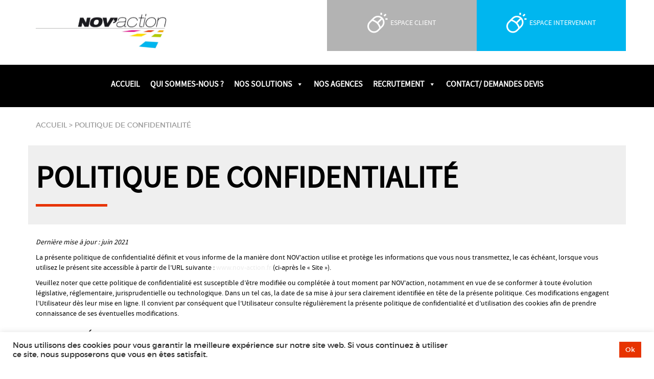

--- FILE ---
content_type: text/html; charset=UTF-8
request_url: https://www.nov-action.fr/politique-de-confidentialite/
body_size: 19268
content:
<!DOCTYPE html>
<html lang="fr-FR" class="no-js">
<head>
    <!-- Global site tag (gtag.js) - Google Analytics -->
    <script async src="https://www.googletagmanager.com/gtag/js?id=UA-2575212-40"></script>
    <script>
        window.dataLayer = window.dataLayer || [];
        function gtag(){dataLayer.push(arguments);}
        gtag('js', new Date());

        gtag('config', 'UA-2575212-40');
    </script>
    <meta charset="UTF-8">
	<meta name="viewport" content="width=device-width">
	<meta http-equiv="X-UA-Compatible" content="IE=edge,chrome=1" />
	<link rel="profile" href="http://gmpg.org/xfn/11">
	<link rel="pingback" href="https://www.nov-action.fr/xmlrpc.php">
	<title>Politique de confidentialité - Nov&#039;action</title>
	<!--[if lt IE 9]>
	<script src="https://www.nov-action.fr/wp-content/themes/novaction/js/html5.js"></script>
	<![endif]-->
	<meta name='robots' content='index, follow, max-image-preview:large, max-snippet:-1, max-video-preview:-1' />

	<!-- This site is optimized with the Yoast SEO plugin v26.7 - https://yoast.com/wordpress/plugins/seo/ -->
	<link rel="canonical" href="https://www.nov-action.fr/politique-de-confidentialite/" />
	<meta property="og:locale" content="fr_FR" />
	<meta property="og:type" content="article" />
	<meta property="og:title" content="Politique de confidentialité - Nov&#039;action" />
	<meta property="og:description" content="Dernière mise à jour : juin 2021 La présente politique de confidentialité définit et vous informe de la manière dont NOV&rsquo;action utilise et protège les informations que vous nous transmettez, le cas échéant, lorsque vous utilisez le présent site accessible à partir de l’URL suivante : www.nov-action.fr (ci-après le « Site »). Veuillez noter que [&hellip;]" />
	<meta property="og:url" content="https://www.nov-action.fr/politique-de-confidentialite/" />
	<meta property="og:site_name" content="Nov&#039;action" />
	<meta property="article:modified_time" content="2021-07-16T09:54:51+00:00" />
	<meta name="twitter:card" content="summary_large_image" />
	<meta name="twitter:label1" content="Durée de lecture estimée" />
	<meta name="twitter:data1" content="14 minutes" />
	<script type="application/ld+json" class="yoast-schema-graph">{"@context":"https://schema.org","@graph":[{"@type":"WebPage","@id":"https://www.nov-action.fr/politique-de-confidentialite/","url":"https://www.nov-action.fr/politique-de-confidentialite/","name":"Politique de confidentialité - Nov&#039;action","isPartOf":{"@id":"https://www.nov-action.fr/#website"},"datePublished":"2021-07-16T09:07:16+00:00","dateModified":"2021-07-16T09:54:51+00:00","breadcrumb":{"@id":"https://www.nov-action.fr/politique-de-confidentialite/#breadcrumb"},"inLanguage":"fr-FR","potentialAction":[{"@type":"ReadAction","target":["https://www.nov-action.fr/politique-de-confidentialite/"]}]},{"@type":"BreadcrumbList","@id":"https://www.nov-action.fr/politique-de-confidentialite/#breadcrumb","itemListElement":[{"@type":"ListItem","position":1,"name":"Accueil","item":"https://www.nov-action.fr/"},{"@type":"ListItem","position":2,"name":"Politique de confidentialité"}]},{"@type":"WebSite","@id":"https://www.nov-action.fr/#website","url":"https://www.nov-action.fr/","name":"Nov&#039;action","description":"Nov&#039;action, Spécialiste de l’externalisation commerciale depuis 2003","potentialAction":[{"@type":"SearchAction","target":{"@type":"EntryPoint","urlTemplate":"https://www.nov-action.fr/?s={search_term_string}"},"query-input":{"@type":"PropertyValueSpecification","valueRequired":true,"valueName":"search_term_string"}}],"inLanguage":"fr-FR"}]}</script>
	<!-- / Yoast SEO plugin. -->


<link rel='dns-prefetch' href='//www.google.com' />
<link rel='dns-prefetch' href='//cdn.jsdelivr.net' />
<link rel="alternate" title="oEmbed (JSON)" type="application/json+oembed" href="https://www.nov-action.fr/wp-json/oembed/1.0/embed?url=https%3A%2F%2Fwww.nov-action.fr%2Fpolitique-de-confidentialite%2F" />
<link rel="alternate" title="oEmbed (XML)" type="text/xml+oembed" href="https://www.nov-action.fr/wp-json/oembed/1.0/embed?url=https%3A%2F%2Fwww.nov-action.fr%2Fpolitique-de-confidentialite%2F&#038;format=xml" />
<style id='wp-img-auto-sizes-contain-inline-css' type='text/css'>
img:is([sizes=auto i],[sizes^="auto," i]){contain-intrinsic-size:3000px 1500px}
/*# sourceURL=wp-img-auto-sizes-contain-inline-css */
</style>
<style id='wp-emoji-styles-inline-css' type='text/css'>

	img.wp-smiley, img.emoji {
		display: inline !important;
		border: none !important;
		box-shadow: none !important;
		height: 1em !important;
		width: 1em !important;
		margin: 0 0.07em !important;
		vertical-align: -0.1em !important;
		background: none !important;
		padding: 0 !important;
	}
/*# sourceURL=wp-emoji-styles-inline-css */
</style>
<style id='wp-block-library-inline-css' type='text/css'>
:root{--wp-block-synced-color:#7a00df;--wp-block-synced-color--rgb:122,0,223;--wp-bound-block-color:var(--wp-block-synced-color);--wp-editor-canvas-background:#ddd;--wp-admin-theme-color:#007cba;--wp-admin-theme-color--rgb:0,124,186;--wp-admin-theme-color-darker-10:#006ba1;--wp-admin-theme-color-darker-10--rgb:0,107,160.5;--wp-admin-theme-color-darker-20:#005a87;--wp-admin-theme-color-darker-20--rgb:0,90,135;--wp-admin-border-width-focus:2px}@media (min-resolution:192dpi){:root{--wp-admin-border-width-focus:1.5px}}.wp-element-button{cursor:pointer}:root .has-very-light-gray-background-color{background-color:#eee}:root .has-very-dark-gray-background-color{background-color:#313131}:root .has-very-light-gray-color{color:#eee}:root .has-very-dark-gray-color{color:#313131}:root .has-vivid-green-cyan-to-vivid-cyan-blue-gradient-background{background:linear-gradient(135deg,#00d084,#0693e3)}:root .has-purple-crush-gradient-background{background:linear-gradient(135deg,#34e2e4,#4721fb 50%,#ab1dfe)}:root .has-hazy-dawn-gradient-background{background:linear-gradient(135deg,#faaca8,#dad0ec)}:root .has-subdued-olive-gradient-background{background:linear-gradient(135deg,#fafae1,#67a671)}:root .has-atomic-cream-gradient-background{background:linear-gradient(135deg,#fdd79a,#004a59)}:root .has-nightshade-gradient-background{background:linear-gradient(135deg,#330968,#31cdcf)}:root .has-midnight-gradient-background{background:linear-gradient(135deg,#020381,#2874fc)}:root{--wp--preset--font-size--normal:16px;--wp--preset--font-size--huge:42px}.has-regular-font-size{font-size:1em}.has-larger-font-size{font-size:2.625em}.has-normal-font-size{font-size:var(--wp--preset--font-size--normal)}.has-huge-font-size{font-size:var(--wp--preset--font-size--huge)}.has-text-align-center{text-align:center}.has-text-align-left{text-align:left}.has-text-align-right{text-align:right}.has-fit-text{white-space:nowrap!important}#end-resizable-editor-section{display:none}.aligncenter{clear:both}.items-justified-left{justify-content:flex-start}.items-justified-center{justify-content:center}.items-justified-right{justify-content:flex-end}.items-justified-space-between{justify-content:space-between}.screen-reader-text{border:0;clip-path:inset(50%);height:1px;margin:-1px;overflow:hidden;padding:0;position:absolute;width:1px;word-wrap:normal!important}.screen-reader-text:focus{background-color:#ddd;clip-path:none;color:#444;display:block;font-size:1em;height:auto;left:5px;line-height:normal;padding:15px 23px 14px;text-decoration:none;top:5px;width:auto;z-index:100000}html :where(.has-border-color){border-style:solid}html :where([style*=border-top-color]){border-top-style:solid}html :where([style*=border-right-color]){border-right-style:solid}html :where([style*=border-bottom-color]){border-bottom-style:solid}html :where([style*=border-left-color]){border-left-style:solid}html :where([style*=border-width]){border-style:solid}html :where([style*=border-top-width]){border-top-style:solid}html :where([style*=border-right-width]){border-right-style:solid}html :where([style*=border-bottom-width]){border-bottom-style:solid}html :where([style*=border-left-width]){border-left-style:solid}html :where(img[class*=wp-image-]){height:auto;max-width:100%}:where(figure){margin:0 0 1em}html :where(.is-position-sticky){--wp-admin--admin-bar--position-offset:var(--wp-admin--admin-bar--height,0px)}@media screen and (max-width:600px){html :where(.is-position-sticky){--wp-admin--admin-bar--position-offset:0px}}

/*# sourceURL=wp-block-library-inline-css */
</style><style id='global-styles-inline-css' type='text/css'>
:root{--wp--preset--aspect-ratio--square: 1;--wp--preset--aspect-ratio--4-3: 4/3;--wp--preset--aspect-ratio--3-4: 3/4;--wp--preset--aspect-ratio--3-2: 3/2;--wp--preset--aspect-ratio--2-3: 2/3;--wp--preset--aspect-ratio--16-9: 16/9;--wp--preset--aspect-ratio--9-16: 9/16;--wp--preset--color--black: #000000;--wp--preset--color--cyan-bluish-gray: #abb8c3;--wp--preset--color--white: #ffffff;--wp--preset--color--pale-pink: #f78da7;--wp--preset--color--vivid-red: #cf2e2e;--wp--preset--color--luminous-vivid-orange: #ff6900;--wp--preset--color--luminous-vivid-amber: #fcb900;--wp--preset--color--light-green-cyan: #7bdcb5;--wp--preset--color--vivid-green-cyan: #00d084;--wp--preset--color--pale-cyan-blue: #8ed1fc;--wp--preset--color--vivid-cyan-blue: #0693e3;--wp--preset--color--vivid-purple: #9b51e0;--wp--preset--gradient--vivid-cyan-blue-to-vivid-purple: linear-gradient(135deg,rgb(6,147,227) 0%,rgb(155,81,224) 100%);--wp--preset--gradient--light-green-cyan-to-vivid-green-cyan: linear-gradient(135deg,rgb(122,220,180) 0%,rgb(0,208,130) 100%);--wp--preset--gradient--luminous-vivid-amber-to-luminous-vivid-orange: linear-gradient(135deg,rgb(252,185,0) 0%,rgb(255,105,0) 100%);--wp--preset--gradient--luminous-vivid-orange-to-vivid-red: linear-gradient(135deg,rgb(255,105,0) 0%,rgb(207,46,46) 100%);--wp--preset--gradient--very-light-gray-to-cyan-bluish-gray: linear-gradient(135deg,rgb(238,238,238) 0%,rgb(169,184,195) 100%);--wp--preset--gradient--cool-to-warm-spectrum: linear-gradient(135deg,rgb(74,234,220) 0%,rgb(151,120,209) 20%,rgb(207,42,186) 40%,rgb(238,44,130) 60%,rgb(251,105,98) 80%,rgb(254,248,76) 100%);--wp--preset--gradient--blush-light-purple: linear-gradient(135deg,rgb(255,206,236) 0%,rgb(152,150,240) 100%);--wp--preset--gradient--blush-bordeaux: linear-gradient(135deg,rgb(254,205,165) 0%,rgb(254,45,45) 50%,rgb(107,0,62) 100%);--wp--preset--gradient--luminous-dusk: linear-gradient(135deg,rgb(255,203,112) 0%,rgb(199,81,192) 50%,rgb(65,88,208) 100%);--wp--preset--gradient--pale-ocean: linear-gradient(135deg,rgb(255,245,203) 0%,rgb(182,227,212) 50%,rgb(51,167,181) 100%);--wp--preset--gradient--electric-grass: linear-gradient(135deg,rgb(202,248,128) 0%,rgb(113,206,126) 100%);--wp--preset--gradient--midnight: linear-gradient(135deg,rgb(2,3,129) 0%,rgb(40,116,252) 100%);--wp--preset--font-size--small: 13px;--wp--preset--font-size--medium: 20px;--wp--preset--font-size--large: 36px;--wp--preset--font-size--x-large: 42px;--wp--preset--spacing--20: 0.44rem;--wp--preset--spacing--30: 0.67rem;--wp--preset--spacing--40: 1rem;--wp--preset--spacing--50: 1.5rem;--wp--preset--spacing--60: 2.25rem;--wp--preset--spacing--70: 3.38rem;--wp--preset--spacing--80: 5.06rem;--wp--preset--shadow--natural: 6px 6px 9px rgba(0, 0, 0, 0.2);--wp--preset--shadow--deep: 12px 12px 50px rgba(0, 0, 0, 0.4);--wp--preset--shadow--sharp: 6px 6px 0px rgba(0, 0, 0, 0.2);--wp--preset--shadow--outlined: 6px 6px 0px -3px rgb(255, 255, 255), 6px 6px rgb(0, 0, 0);--wp--preset--shadow--crisp: 6px 6px 0px rgb(0, 0, 0);}:where(.is-layout-flex){gap: 0.5em;}:where(.is-layout-grid){gap: 0.5em;}body .is-layout-flex{display: flex;}.is-layout-flex{flex-wrap: wrap;align-items: center;}.is-layout-flex > :is(*, div){margin: 0;}body .is-layout-grid{display: grid;}.is-layout-grid > :is(*, div){margin: 0;}:where(.wp-block-columns.is-layout-flex){gap: 2em;}:where(.wp-block-columns.is-layout-grid){gap: 2em;}:where(.wp-block-post-template.is-layout-flex){gap: 1.25em;}:where(.wp-block-post-template.is-layout-grid){gap: 1.25em;}.has-black-color{color: var(--wp--preset--color--black) !important;}.has-cyan-bluish-gray-color{color: var(--wp--preset--color--cyan-bluish-gray) !important;}.has-white-color{color: var(--wp--preset--color--white) !important;}.has-pale-pink-color{color: var(--wp--preset--color--pale-pink) !important;}.has-vivid-red-color{color: var(--wp--preset--color--vivid-red) !important;}.has-luminous-vivid-orange-color{color: var(--wp--preset--color--luminous-vivid-orange) !important;}.has-luminous-vivid-amber-color{color: var(--wp--preset--color--luminous-vivid-amber) !important;}.has-light-green-cyan-color{color: var(--wp--preset--color--light-green-cyan) !important;}.has-vivid-green-cyan-color{color: var(--wp--preset--color--vivid-green-cyan) !important;}.has-pale-cyan-blue-color{color: var(--wp--preset--color--pale-cyan-blue) !important;}.has-vivid-cyan-blue-color{color: var(--wp--preset--color--vivid-cyan-blue) !important;}.has-vivid-purple-color{color: var(--wp--preset--color--vivid-purple) !important;}.has-black-background-color{background-color: var(--wp--preset--color--black) !important;}.has-cyan-bluish-gray-background-color{background-color: var(--wp--preset--color--cyan-bluish-gray) !important;}.has-white-background-color{background-color: var(--wp--preset--color--white) !important;}.has-pale-pink-background-color{background-color: var(--wp--preset--color--pale-pink) !important;}.has-vivid-red-background-color{background-color: var(--wp--preset--color--vivid-red) !important;}.has-luminous-vivid-orange-background-color{background-color: var(--wp--preset--color--luminous-vivid-orange) !important;}.has-luminous-vivid-amber-background-color{background-color: var(--wp--preset--color--luminous-vivid-amber) !important;}.has-light-green-cyan-background-color{background-color: var(--wp--preset--color--light-green-cyan) !important;}.has-vivid-green-cyan-background-color{background-color: var(--wp--preset--color--vivid-green-cyan) !important;}.has-pale-cyan-blue-background-color{background-color: var(--wp--preset--color--pale-cyan-blue) !important;}.has-vivid-cyan-blue-background-color{background-color: var(--wp--preset--color--vivid-cyan-blue) !important;}.has-vivid-purple-background-color{background-color: var(--wp--preset--color--vivid-purple) !important;}.has-black-border-color{border-color: var(--wp--preset--color--black) !important;}.has-cyan-bluish-gray-border-color{border-color: var(--wp--preset--color--cyan-bluish-gray) !important;}.has-white-border-color{border-color: var(--wp--preset--color--white) !important;}.has-pale-pink-border-color{border-color: var(--wp--preset--color--pale-pink) !important;}.has-vivid-red-border-color{border-color: var(--wp--preset--color--vivid-red) !important;}.has-luminous-vivid-orange-border-color{border-color: var(--wp--preset--color--luminous-vivid-orange) !important;}.has-luminous-vivid-amber-border-color{border-color: var(--wp--preset--color--luminous-vivid-amber) !important;}.has-light-green-cyan-border-color{border-color: var(--wp--preset--color--light-green-cyan) !important;}.has-vivid-green-cyan-border-color{border-color: var(--wp--preset--color--vivid-green-cyan) !important;}.has-pale-cyan-blue-border-color{border-color: var(--wp--preset--color--pale-cyan-blue) !important;}.has-vivid-cyan-blue-border-color{border-color: var(--wp--preset--color--vivid-cyan-blue) !important;}.has-vivid-purple-border-color{border-color: var(--wp--preset--color--vivid-purple) !important;}.has-vivid-cyan-blue-to-vivid-purple-gradient-background{background: var(--wp--preset--gradient--vivid-cyan-blue-to-vivid-purple) !important;}.has-light-green-cyan-to-vivid-green-cyan-gradient-background{background: var(--wp--preset--gradient--light-green-cyan-to-vivid-green-cyan) !important;}.has-luminous-vivid-amber-to-luminous-vivid-orange-gradient-background{background: var(--wp--preset--gradient--luminous-vivid-amber-to-luminous-vivid-orange) !important;}.has-luminous-vivid-orange-to-vivid-red-gradient-background{background: var(--wp--preset--gradient--luminous-vivid-orange-to-vivid-red) !important;}.has-very-light-gray-to-cyan-bluish-gray-gradient-background{background: var(--wp--preset--gradient--very-light-gray-to-cyan-bluish-gray) !important;}.has-cool-to-warm-spectrum-gradient-background{background: var(--wp--preset--gradient--cool-to-warm-spectrum) !important;}.has-blush-light-purple-gradient-background{background: var(--wp--preset--gradient--blush-light-purple) !important;}.has-blush-bordeaux-gradient-background{background: var(--wp--preset--gradient--blush-bordeaux) !important;}.has-luminous-dusk-gradient-background{background: var(--wp--preset--gradient--luminous-dusk) !important;}.has-pale-ocean-gradient-background{background: var(--wp--preset--gradient--pale-ocean) !important;}.has-electric-grass-gradient-background{background: var(--wp--preset--gradient--electric-grass) !important;}.has-midnight-gradient-background{background: var(--wp--preset--gradient--midnight) !important;}.has-small-font-size{font-size: var(--wp--preset--font-size--small) !important;}.has-medium-font-size{font-size: var(--wp--preset--font-size--medium) !important;}.has-large-font-size{font-size: var(--wp--preset--font-size--large) !important;}.has-x-large-font-size{font-size: var(--wp--preset--font-size--x-large) !important;}
/*# sourceURL=global-styles-inline-css */
</style>

<style id='classic-theme-styles-inline-css' type='text/css'>
/*! This file is auto-generated */
.wp-block-button__link{color:#fff;background-color:#32373c;border-radius:9999px;box-shadow:none;text-decoration:none;padding:calc(.667em + 2px) calc(1.333em + 2px);font-size:1.125em}.wp-block-file__button{background:#32373c;color:#fff;text-decoration:none}
/*# sourceURL=/wp-includes/css/classic-themes.min.css */
</style>
<link rel='stylesheet' id='contact-form-7-css' href='https://www.nov-action.fr/wp-content/plugins/contact-form-7/includes/css/styles.css?ver=6.1.4' type='text/css' media='all' />
<link rel='stylesheet' id='cookie-law-info-css' href='https://www.nov-action.fr/wp-content/plugins/cookie-law-info/legacy/public/css/cookie-law-info-public.css?ver=3.3.9.1' type='text/css' media='all' />
<link rel='stylesheet' id='cookie-law-info-gdpr-css' href='https://www.nov-action.fr/wp-content/plugins/cookie-law-info/legacy/public/css/cookie-law-info-gdpr.css?ver=3.3.9.1' type='text/css' media='all' />
<link rel='stylesheet' id='megamenu-css' href='https://www.nov-action.fr/wp-content/uploads/maxmegamenu/style.css?ver=fc8c91' type='text/css' media='all' />
<link rel='stylesheet' id='dashicons-css' href='https://www.nov-action.fr/wp-includes/css/dashicons.min.css?ver=6.9' type='text/css' media='all' />
<link rel='stylesheet' id='bootstrap-css' href='https://www.nov-action.fr/wp-content/themes/novaction/css/bootstrap/styles.css?ver=6.9' type='text/css' media='all' />
<link rel='stylesheet' id='bxtheme-css' href='https://cdn.jsdelivr.net/bxslider/4.2.12/jquery.bxslider.css?ver=6.9' type='text/css' media='all' />
<link rel='stylesheet' id='sprite-css' href='https://www.nov-action.fr/wp-content/themes/novaction/css/sprite.css?ver=6.9' type='text/css' media='all' />
<link rel='stylesheet' id='theme-css' href='https://www.nov-action.fr/wp-content/themes/novaction/css/theme.css?ver=6.9' type='text/css' media='all' />
<link rel='stylesheet' id='wp-block-paragraph-css' href='https://www.nov-action.fr/wp-includes/blocks/paragraph/style.min.css?ver=6.9' type='text/css' media='all' />
<link rel='stylesheet' id='wp-block-heading-css' href='https://www.nov-action.fr/wp-includes/blocks/heading/style.min.css?ver=6.9' type='text/css' media='all' />
<script type="text/javascript" src="https://www.nov-action.fr/wp-includes/js/jquery/jquery.min.js?ver=3.7.1" id="jquery-core-js"></script>
<script type="text/javascript" src="https://www.nov-action.fr/wp-includes/js/jquery/jquery-migrate.min.js?ver=3.4.1" id="jquery-migrate-js"></script>
<script type="text/javascript" id="cookie-law-info-js-extra">
/* <![CDATA[ */
var Cli_Data = {"nn_cookie_ids":[],"cookielist":[],"non_necessary_cookies":[],"ccpaEnabled":"","ccpaRegionBased":"","ccpaBarEnabled":"","strictlyEnabled":["necessary","obligatoire"],"ccpaType":"gdpr","js_blocking":"1","custom_integration":"","triggerDomRefresh":"","secure_cookies":""};
var cli_cookiebar_settings = {"animate_speed_hide":"500","animate_speed_show":"500","background":"#FFF","border":"#b1a6a6c2","border_on":"","button_1_button_colour":"#e73300","button_1_button_hover":"#b92900","button_1_link_colour":"#fff","button_1_as_button":"1","button_1_new_win":"","button_2_button_colour":"#333","button_2_button_hover":"#292929","button_2_link_colour":"#444","button_2_as_button":"","button_2_hidebar":"","button_3_button_colour":"#3566bb","button_3_button_hover":"#2a5296","button_3_link_colour":"#fff","button_3_as_button":"1","button_3_new_win":"","button_4_button_colour":"#000","button_4_button_hover":"#000000","button_4_link_colour":"#333333","button_4_as_button":"","button_7_button_colour":"#61a229","button_7_button_hover":"#4e8221","button_7_link_colour":"#fff","button_7_as_button":"1","button_7_new_win":"","font_family":"inherit","header_fix":"","notify_animate_hide":"1","notify_animate_show":"","notify_div_id":"#cookie-law-info-bar","notify_position_horizontal":"right","notify_position_vertical":"bottom","scroll_close":"","scroll_close_reload":"","accept_close_reload":"","reject_close_reload":"","showagain_tab":"","showagain_background":"#fff","showagain_border":"#000","showagain_div_id":"#cookie-law-info-again","showagain_x_position":"100px","text":"#333333","show_once_yn":"","show_once":"10000","logging_on":"","as_popup":"","popup_overlay":"1","bar_heading_text":"","cookie_bar_as":"banner","popup_showagain_position":"bottom-right","widget_position":"left"};
var log_object = {"ajax_url":"https://www.nov-action.fr/wp-admin/admin-ajax.php"};
//# sourceURL=cookie-law-info-js-extra
/* ]]> */
</script>
<script type="text/javascript" src="https://www.nov-action.fr/wp-content/plugins/cookie-law-info/legacy/public/js/cookie-law-info-public.js?ver=3.3.9.1" id="cookie-law-info-js"></script>
<link rel="https://api.w.org/" href="https://www.nov-action.fr/wp-json/" /><link rel="alternate" title="JSON" type="application/json" href="https://www.nov-action.fr/wp-json/wp/v2/pages/484" /><link rel="EditURI" type="application/rsd+xml" title="RSD" href="https://www.nov-action.fr/xmlrpc.php?rsd" />
<meta name="generator" content="WordPress 6.9" />
<link rel='shortlink' href='https://www.nov-action.fr/?p=484' />
<style type="text/css">/** Mega Menu CSS: fs **/</style>
    <link rel="apple-touch-icon" sizes="57x57" href="https://www.nov-action.fr/wp-content/themes/novaction/images/favicon/apple-icon-57x57.png">
    <link rel="apple-touch-icon" sizes="60x60" href="https://www.nov-action.fr/wp-content/themes/novaction/images/favicon/apple-icon-60x60.png">
    <link rel="apple-touch-icon" sizes="72x72" href="https://www.nov-action.fr/wp-content/themes/novaction/images/favicon/apple-icon-72x72.png">
    <link rel="apple-touch-icon" sizes="76x76" href="https://www.nov-action.fr/wp-content/themes/novaction/images/favicon/apple-icon-76x76.png">
    <link rel="apple-touch-icon" sizes="114x114" href="https://www.nov-action.fr/wp-content/themes/novaction/images/favicon/apple-icon-114x114.png">
    <link rel="apple-touch-icon" sizes="120x120" href="https://www.nov-action.fr/wp-content/themes/novaction/images/favicon/apple-icon-120x120.png">
    <link rel="apple-touch-icon" sizes="144x144" href="https://www.nov-action.fr/wp-content/themes/novaction/images/favicon/apple-icon-144x144.png">
    <link rel="apple-touch-icon" sizes="152x152" href="https://www.nov-action.fr/wp-content/themes/novaction/images/favicon/apple-icon-152x152.png">
    <link rel="apple-touch-icon" sizes="180x180" href="https://www.nov-action.fr/wp-content/themes/novaction/images/favicon/apple-icon-180x180.png">
    <link rel="icon" type="image/png"  href="https://www.nov-action.fr/wp-content/themes/novaction/images/favicon/favicon.ico">
    <link rel="icon" type="image/png" sizes="192x192"  href="https://www.nov-action.fr/wp-content/themes/novaction/images/favicon/android-icon-192x192.png">
    <link rel="icon" type="image/png" sizes="32x32" href="https://www.nov-action.fr/wp-content/themes/novaction/images/favicon/favicon-32x32.png">
    <link rel="icon" type="image/png" sizes="96x96" href="https://www.nov-action.fr/wp-content/themes/novaction/images/favicon/favicon-96x96.png">
    <link rel="icon" type="image/png" sizes="16x16" href="https://www.nov-action.fr/wp-content/themes/novaction/images/favicon/favicon-16x16.png">
    <link rel="manifest" href="https://www.nov-action.fr/wp-content/themes/novaction/images/favicon/manifest.json">
    <meta name="msapplication-config" content="https://www.nov-action.fr/wp-content/themes/novaction/images/favicon/browserconfig.xml">
    <meta name="msapplication-TileColor" content="#ffffff">
    <meta name="msapplication-TileImage" content="https://www.nov-action.fr/wp-content/themes/novaction/images/favicon/ms-icon-144x144.png">
    <meta name="theme-color" content="#ffffff">
    <!-- Select2 CSS -->
    <link href="https://cdn.jsdelivr.net/npm/select2@4.1.0-beta.1/dist/css/select2.min.css" rel="stylesheet" />
    <script src="https://code.jquery.com/jquery-2.2.4.min.js" integrity="sha256-BbhdlvQf/xTY9gja0Dq3HiwQF8LaCRTXxZKRutelT44=" crossorigin="anonymous"></script>
    <!-- Select2 JS -->
    <script src="https://cdn.jsdelivr.net/npm/select2@4.1.0-beta.1/dist/js/select2.min.js"></script>
<link rel='stylesheet' id='cookie-law-info-table-css' href='https://www.nov-action.fr/wp-content/plugins/cookie-law-info/legacy/public/css/cookie-law-info-table.css?ver=3.3.9.1' type='text/css' media='all' />
</head>

<body class="wp-singular page-template-default page page-id-484 wp-theme-novaction mega-menu-Menu-Haut mega-menu-Menu-Bas">

<div id="page">
	<header id="masthead" class="site-header" role="banner">
        <div class="container">
            <div class="row">
                <div class="logo col-md-3 col-xs-12">
                                    <p class="site-title mt-20">
                        <a title="Nov&#039;action" href="https://www.nov-action.fr/" rel="home">
                            <img height="150" alt="Logo Novaction" src="/wp-content/themes/novaction/images/logo_novaction.png" class="aligncenter img-responsive"/>
                        </a>
                    </p>
                                </div>
                <div class="customer-area col-md-3 col-md-offset-3 col-xs-6 sourcesanspro">
                    <a href="https://pro.nov-action.fr" target="_blank"><p><span class="icon-sprite icon-mouse"></span>Espace client</p></a>
                </div>
                <div class="customer-area blue-button col-md-3 col-xs-6 sourcesanspro">
                    <a href="https://pro.nov-action.fr" target="_blank"><p><span class="icon-sprite icon-mouse"></span>Espace intervenant</p></a>
                </div>
            </div>
        </div>
        <div class="menu">
            <div class="container">
                <div id="mega-menu-wrap-Menu-Haut" class="mega-menu-wrap"><div class="mega-menu-toggle"><div class="mega-toggle-blocks-left"></div><div class="mega-toggle-blocks-center"></div><div class="mega-toggle-blocks-right"><div class='mega-toggle-block mega-menu-toggle-block mega-toggle-block-1' id='mega-toggle-block-1' tabindex='0'><span class='mega-toggle-label' role='button' aria-expanded='false'><span class='mega-toggle-label-closed'>MENU</span><span class='mega-toggle-label-open'>MENU</span></span></div></div></div><ul id="mega-menu-Menu-Haut" class="mega-menu max-mega-menu mega-menu-horizontal mega-no-js" data-event="hover_intent" data-effect="fade_up" data-effect-speed="200" data-effect-mobile="disabled" data-effect-speed-mobile="0" data-mobile-force-width="false" data-second-click="go" data-document-click="collapse" data-vertical-behaviour="standard" data-breakpoint="600" data-unbind="true" data-mobile-state="collapse_all" data-mobile-direction="vertical" data-hover-intent-timeout="300" data-hover-intent-interval="100"><li class="mega-menu-item mega-menu-item-type-post_type mega-menu-item-object-page mega-menu-item-home mega-align-bottom-left mega-menu-flyout mega-menu-item-11" id="mega-menu-item-11"><a class="mega-menu-link" href="https://www.nov-action.fr/" tabindex="0">Accueil</a></li><li class="mega-menu-item mega-menu-item-type-post_type mega-menu-item-object-page mega-align-bottom-left mega-menu-flyout mega-menu-item-98" id="mega-menu-item-98"><a class="mega-menu-link" href="https://www.nov-action.fr/qui-sommes-nous/" tabindex="0">Qui sommes-nous ?</a></li><li class="mega-menu-item mega-menu-item-type-post_type mega-menu-item-object-page mega-menu-item-has-children mega-align-bottom-left mega-menu-flyout mega-disable-link mega-menu-item-166" id="mega-menu-item-166"><a class="mega-menu-link" tabindex="0" aria-expanded="false" role="button">Nos solutions<span class="mega-indicator" aria-hidden="true"></span></a>
<ul class="mega-sub-menu">
<li class="mega-menu-item mega-menu-item-type-post_type mega-menu-item-object-page mega-menu-item-168" id="mega-menu-item-168"><a class="mega-menu-link" href="https://www.nov-action.fr/nos-solutions/lanimation-commerciale/">L’animation commerciale</a></li><li class="mega-menu-item mega-menu-item-type-post_type mega-menu-item-object-page mega-menu-item-169" id="mega-menu-item-169"><a class="mega-menu-link" href="https://www.nov-action.fr/nos-solutions/le-merchandising/">Le merchandising</a></li><li class="mega-menu-item mega-menu-item-type-post_type mega-menu-item-object-page mega-menu-item-167" id="mega-menu-item-167"><a class="mega-menu-link" href="https://www.nov-action.fr/nos-solutions/force-de-vente/">Force de vente</a></li><li class="mega-menu-item mega-menu-item-type-post_type mega-menu-item-object-page mega-menu-item-251" id="mega-menu-item-251"><a class="mega-menu-link" href="https://www.nov-action.fr/nos-solutions/formation/">Formation</a></li></ul>
</li><li class="mega-menu-item mega-menu-item-type-post_type mega-menu-item-object-page mega-align-bottom-left mega-menu-flyout mega-menu-item-97" id="mega-menu-item-97"><a class="mega-menu-link" href="https://www.nov-action.fr/nos-agences/" tabindex="0">Nos agences</a></li><li class="mega-menu-item mega-menu-item-type-post_type mega-menu-item-object-page mega-menu-item-has-children mega-align-bottom-left mega-menu-flyout mega-disable-link mega-menu-item-124" id="mega-menu-item-124"><a class="mega-menu-link" tabindex="0" aria-expanded="false" role="button">Recrutement<span class="mega-indicator" aria-hidden="true"></span></a>
<ul class="mega-sub-menu">
<li class="mega-menu-item mega-menu-item-type-post_type mega-menu-item-object-page mega-menu-item-337" id="mega-menu-item-337"><a class="mega-menu-link" href="https://www.nov-action.fr/recrutement/candidature-spontanee/">Candidature spontanée</a></li><li class="mega-menu-item mega-menu-item-type-post_type mega-menu-item-object-page mega-menu-item-261" id="mega-menu-item-261"><a class="mega-menu-link" href="https://www.nov-action.fr/recrutement/missions-a-pourvoir/">Missions à pourvoir</a></li></ul>
</li><li class="mega-menu-item mega-menu-item-type-custom mega-menu-item-object-custom mega-align-bottom-left mega-menu-flyout mega-menu-item-340" id="mega-menu-item-340"><a class="mega-menu-link" href="/contact/" tabindex="0">Contact/ Demandes devis</a></li></ul></div>            </div>
        </div>
	</header>

<div class="content-page">
    <div class="container">
        <div class="breadcrumbs" typeof="BreadcrumbList" vocab="https://schema.org/">
            <span><span><a href="https://www.nov-action.fr/">Accueil</a></span> &gt; <span class="breadcrumb_last" aria-current="page">Politique de confidentialité</span></span>        </div>
        <div class="row section">
            <div class="col-md-12 bggrey">
                <h1 class="title">Politique de confidentialité</h1>
                <hr align="left" style="border-top: 5px solid #e73300;">
            </div>
        </div>
        <div class="content sourcesanspro">
        	
<p><em>Dernière mise à jour : juin 2021</em></p>



<p>La présente politique de confidentialité définit et vous informe de la manière dont NOV&rsquo;action utilise et protège les informations que vous nous transmettez, le cas échéant, lorsque vous utilisez le présent site accessible à partir de l’URL suivante : <a href="https://www.nov-action.fr/">www.nov-action.fr</a> (ci-après le « Site »).</p>



<p>Veuillez noter que cette politique de confidentialité est susceptible d’être modifiée ou complétée à tout moment par NOV&rsquo;action, notamment en vue de se conformer à toute évolution législative, réglementaire, jurisprudentielle ou technologique. Dans un tel cas, la date de sa mise à jour sera clairement identifiée en tête de la présente politique. Ces modifications engagent l’Utilisateur dès leur mise en ligne. Il convient par conséquent que l’Utilisateur consulte régulièrement la présente politique de confidentialité et d’utilisation des cookies afin de prendre connaissance de ses éventuelles modifications.</p>



<h2 class="wp-block-heading">I. DONNÉES PERSONNELLES</h2>



<p>D’une manière générale, il vous est possible de visiter le site de NOV&rsquo;action sans communiquer aucune information personnelle vous concernant. En toute hypothèse, vous êtes en aucune manière obligé de transmettre ces informations à NOV&rsquo;action.</p>



<p>Néanmoins, en cas de refus, il se peut que vous ne puissiez pas bénéficier de certaines informations ou services que vous avez demandé. A ce titre en effet, NOV&rsquo;action peut être amené dans certains cas à vous demander de renseigner vos nom, prénom, adresse mail, numéro de téléphone, entreprise (ci-après vos « Informations Personnelles »). En fournissant ces informations, vous acceptez expressément qu’elles soient traitées par NOV&rsquo;action, aux fins indiquées au point 2 ci-dessous ainsi qu’aux fins rappelées à la fin de chaque formulaire.</p>



<p>Conformément au Règlement Général sur la Protection des Données (General Data Protection Régulation) adopté par le Parlement européen le 14 avril 2016, et à la Loi Informatique et Libertés du 6 janvier 1978 modifiée, NOV&rsquo;action vous informe des points suivants :</p>



<h3 class="wp-block-heading">1. Identité du responsable du traitement</h3>



<p>Le responsable du traitement est NOV&rsquo;action ayant son siège social 2 ALLÉE SACOMAN, 13016 MARSEILLE 16E ARRONDISSEMENT</p>



<h3 class="wp-block-heading">2. Finalités du traitement</h3>



<p>NOV&rsquo;action est susceptible de traiter vos Informations Personnelles :</p>



<p>(a) aux fins de vous fournir les informations ou les services que vous avez demandé</p>



<p>(b) aux fins de recueillir des informations nous permettant d’améliorer notre Site, nos produits et services (notamment par le biais de cookies) ;</p>



<p>(c) aux fins de pouvoir vous contacter à propos de différents événements relatifs à NOV&rsquo;action, incluant notamment la mise à jour des produits et le support client.</p>



<h3 class="wp-block-heading">3. Destinataires</h3>



<p>Seul NOV&rsquo;action est destinataire de vos Informations Personnelles. Celles-ci, que ce soit sous forme individuelle ou agrégée, ne sont jamais transmises à un tiers, nonobstant les sous-traitants auxquels NOV&rsquo;action fait appel (vous trouverez de plus amples informations à leur sujet au point 7 ci-dessous). Ni NOV&rsquo;action, ni l’un quelconque de ses sous-traitants, ne procèdent à la commercialisation des données personnelles des visiteurs et Utilisateurs de son Site.</p>



<h3 class="wp-block-heading">4. Durée de conservation</h3>



<p>Vos Informations Personnelles sont conservées par NOV&rsquo;action uniquement pour le temps correspondant à la finalité de la collecte tel qu’indiqué en 2 ci-dessus qui ne saurait en tout état de cause excéder 36 mois.</p>



<h3 class="wp-block-heading">5. Droits Informatique et Libertés</h3>



<p>Vous disposez des droits suivants concernant vos Informations Personnelles, que vous pouvez exercer en nous écrivant à l’adresse postale mentionnée au point 1 ou en remplissant <a href="https://www.nov-action.fr/contact/">notre formulaire de contact</a>.</p>



<p>&gt; Droit d’accès et de communication des données</p>



<p>Vous avez la faculté d’accéder aux Informations Personnelles qui vous concernent.</p>



<p>Cependant, en raison de l’obligation de sécurité et de confidentialité dans le traitement des données à caractère personnel qui incombe à NOV&rsquo;action, vous êtes informé que votre demande sera traitée sous réserve que vous apportiez la preuve de votre identité, notamment par la production d’un scan de votre titre d’identité valide (en cas de demande par notre formulaire électronique dédié) ou d’une photocopie signée de votre titre d’identité valide (en cas de demande adressée par écrit).</p>



<p>NOV&rsquo;action vous informe qu’il sera en droit, le cas échéant, de s’opposer aux demandes manifestement abusives (de par leur nombre, leur caractère répétitif ou systématique).</p>



<p>Pour vous aider dans votre démarche, notamment si vous désirez exercer votre droit d’accès par le biais d’une demande écrite à l’adresse postale mentionnée au point 1, vous trouverez en cliquant sur le lien suivant un modèle de courrier élaboré par la Commission Nationale de l’Informatique et des Libertés (la « CNIL »).</p>



<p><a href="https://www.cnil.fr/fr/modele/courrier/exercer-son-droit-dacces">https://www.cnil.fr/fr/modele/courrier/exercer-son-droit-dacces</a></p>



<h4 class="wp-block-heading">> Droit de rectification des données</h4>



<p>Au titre de ce droit, la législation vous habilite à demander la rectification, la mise à jour, le verrouillage ou encore l’effacement des données vous concernant qui peuvent s’avérer le cas échéant inexactes, erronées, incomplètes ou obsolètes.</p>



<p>Également, vous pouvez définir des directives générales et particulières relatives au sort des données à caractère personnel après votre décès. Le cas échéant, les héritiers d’une personne décédée peuvent exiger de prendre en considération le décès de leur proche et/ou de procéder aux mises à jour nécessaires.</p>



<p>Pour vous aider dans votre démarche, notamment si vous désirez exercer, pour votre propre compte ou pour le compte de l’un de vos proches décédé, votre droit de rectification par le biais d’une demande écrite à l’adresse postale mentionnée au point 1, vous trouverez en cliquant sur le lien suivant un modèle de courrier élaboré par la CNIL.</p>



<p><a href="https://www.cnil.fr/fr/modele/courrier/rectifier-des-donnees-inexactes-obsoletes-ou-perimees">https://www.cnil.fr/fr/modele/courrier/rectifier-des-donnees-inexactes-obsoletes-ou-perimees</a></p>



<h4 class="wp-block-heading">> Droit d’opposition</h4>



<p>L’exercice de ce droit n’est possible que dans l’une des deux situations suivantes :</p>



<p>1. Lorsque l’exercice de ce droit est fondé sur des motifs légitimes ; ou</p>



<p>2. Lorsque l’exercice de ce droit vise à faire obstacle à ce que les données recueillies soient utilisées à des fins de prospection commerciale.</p>



<p>Pour vous aider dans votre démarche, notamment si vous désirez exercer votre droit d’opposition par le biais d’une demande écrite adressée à l’adresse postale indiquée au point 1, vous trouverez en cliquant sur le lien suivant un modèle de courrier élaboré par la CNIL.</p>



<p><a href="https://www.cnil.fr/fr/modele/courrier/supprimer-des-informations-vous-concernant-dun-site-internet">https://www.cnil.fr/fr/modele/courrier/supprimer-des-informations-vous-concernant-dun-site-internet</a></p>



<h3 class="wp-block-heading">6. Délais de réponse</h3>



<p>NOV&rsquo;action s’engage à répondre à votre demande d’accès, de rectification ou d’opposition ou toute autre demande complémentaire d’informations dans un délai raisonnable qui ne saurait dépasser 1 mois à compter de la réception de votre demande.</p>



<h3 class="wp-block-heading">7. Prestataires habilités et transfert vers un pays tiers de l’Union Européenne</h3>



<p>NOV&rsquo;action vous informe qu’il a recours à ses prestataires habilités pour faciliter le recueil et le traitement des données que vous nous avez communiqué. Ces prestataires peuvent être situés en dehors de l’Union Européenne et ont communication des données recueillies par le biais des divers formulaires présents sur le Site (à l’exception du formulaire vous permettant d’exercer vos droits Informatique et Libertés qui est proposé et exploité par NOV&rsquo;action).</p>



<p>NOV&rsquo;action s’est préalablement assuré de la mise en œuvre par ses prestataires de garanties adéquates et du respect de conditions strictes en matière de confidentialité, d’usage et de protection des données. Tout particulièrement, la vigilance s’est portée sur l’existence d’un fondement légal pour effectuer un quelconque transfert de données vers un pays tiers.</p>



<h3 class="wp-block-heading">8. Plainte auprès de l’autorité compétente</h3>



<p>Si vous considérez que NOV&rsquo;action ne respecte pas ses obligations au regard de vos Informations Personnelles, vous pouvez adresser une plainte ou une demande auprès de l’autorité compétente. En France, l’autorité compétente est la CNIL à laquelle vous pouvez adresser une demande par voie électronique en cliquant sur le lien suivant : <a href="https://www.cnil.fr/fr/plaintes/internet">https://www.cnil.fr/fr/plaintes/internet</a>.</p>



<h2 class="wp-block-heading">II. POLITIQUE RELATIVE AUX COOKIES</h2>



<p>Lors de votre première connexion sur le site web de NOV&rsquo;action, vous êtes avertis par un bandeau en bas de votre écran que des informations relatives à votre navigation sont susceptibles d’être enregistrées dans des fichiers dénommés « cookies ». Notre politique d’utilisation des cookies vous permet de mieux comprendre les dispositions que nous mettons en œuvre en matière de navigation sur notre site web. Elle vous informe notamment sur l’ensemble des cookies présents sur notre site web, leur finalité (partie I.) et vous donne la marche à suivre pour les paramétrer (partie II.)</p>



<h3 class="wp-block-heading">1. Informations générales sur les cookies présents sur le site de NOV&rsquo;action</h3>



<p>NOV&rsquo;action, en tant qu’éditeur du présent site web, pourra procéder à l’implantation d’un cookie sur le disque dur de votre terminal (ordinateur, tablette, mobile etc.) afin de vous garantir une navigation fluide et optimale sur notre site Internet.</p>



<p>Les « cookies » (ou témoins de connexion) sont des petits fichiers texte de taille limitée qui nous permettent de reconnaître votre ordinateur, votre tablette ou votre mobile aux fins de personnaliser les services que nous vous proposons.</p>



<p>Les informations recueillies par le biais des cookies ne permettent en aucune manière de vous identifier nominativement. Elles sont utilisées exclusivement pour nos besoins propres afin d’améliorer l’interactivité et la performance de notre site web et de vous adresser des contenus adaptés à vos centres d’intérêts. Aucune de ces informations ne fait l’objet d’une communication auprès de tiers sauf lorsque NOV&rsquo;action a obtenu au préalable votre consentement ou bien lorsque la divulgation de ces informations est requise par la loi, sur ordre d’un tribunal ou toute autorité administrative ou judiciaire habilitée à en connaître.</p>



<p>Pour mieux vous éclairer sur les informations que les cookies identifient, vous trouverez ci-dessous un tableau listant les différents types de cookies susceptibles d’être utilisés sur le site web de NOV&rsquo;action, leur nom, leur finalité ainsi que leur durée de conservation.</p>



<h3 class="wp-block-heading">2. Configuration de vos préférences sur les cookies</h3>



<p>Vous pouvez accepter ou refuser le dépôt de cookies à tout moment</p>



<p>Lors de votre première connexion sur le site web de NOV&rsquo;action, une bannière présentant brièvement des informations relatives au dépôt de cookies et de technologies similaires apparaît en bas de votre écran. Cette bannière vous avertit qu’en poursuivant votre navigation sur le site web de NOV&rsquo;action (en chargeant une nouvelle page ou en cliquant sur divers éléments du site par exemple), vous acceptez le dépôt de cookies sur votre terminal. Vous êtes également réputé avoir donné votre accord au dépôt de cookies en cliquant sur l’icône « X » à droite de la bannière figurant en bas de votre écran.</p>



<p>Selon le type de cookie en cause, le recueil de votre consentement au dépôt et à la lecture de cookies sur votre terminal peut être impératif.</p>



<h4 class="wp-block-heading">a. Les cookies exemptés de consentement</h4>



<p>Conformément aux recommandations de la Commission Nationale de l’Informatique et des Libertés (CNIL), certains cookies sont dispensés du recueil préalable de votre consentement dans la mesure où ils sont strictement nécessaires au fonctionnement du site internet ou ont pour finalité exclusive de permettre ou faciliter la communication par voie électronique. Il s’agit notamment des cookies d’identifiant de session, d’authentification, de session d’équilibrage de charge ainsi que des cookies de personnalisation de votre interface. Ces cookies sont intégralement soumis à la présente politique dans la mesure où ils sont émis et gérés par NOV&rsquo;action</p>



<h4 class="wp-block-heading">b. Les cookies nécessitant le recueil préalable de votre consentement</h4>



<p>Cette exigence concerne les cookies émis par des tiers et qui sont qualifiés de « persistants » dans la mesure où ils demeurent dans votre terminal jusqu’à leur effacement ou leur date d’expiration.</p>



<p>De tels cookies étant émis par des tiers, leur utilisation et leur dépôt sont soumis à leurs propres politiques de confidentialité dont vous trouverez un lien ci-dessous. Cette famille de cookie regroupe les cookies de mesure d’audience (notamment Google Analytics), les cookies publicitaires (auxquels NOV&rsquo;action n’a pas recours) ainsi que les cookies de partage de réseaux sociaux (notamment de Facebook et Twitter).</p>



<p>Les cookies de mesure d’audience établissent des statistiques concernant la fréquentation et l’utilisation de divers éléments du site web (comme les contenus/pages que vous avez visité). Ces données participent à l’amélioration de l’ergonomie du site web de NOV&rsquo;action. Un outil de mesure d’audience est utilisé sur le présent site internet :</p>



<p>&gt; <strong>Google Analytics</strong> dont la politique de confidentialité est disponible (uniquement en anglais) à partir du lien suivant : https://analytics.google.com/analytics/web/</p>



<p>Les cookies de partage des réseaux sociaux sont émis et gérés par l’éditeur du réseau social concerné. Sous réserve de votre consentement, ces cookies vous permettent de partager facilement une partie du contenu publié sur le site de NOV&rsquo;action, notamment par l’intermédiaire d’un « bouton » applicatif de partage selon le réseau social concerné. Deux types de cookies de partage des réseaux sociaux sont présents sur le site de NOV&rsquo;action :</p>



<p>> <strong>Facebook</strong>, dont vous pouvez consulter la politique en matière de cookies en cliquant sur le lien suivant : <a href="https://fr-fr.facebook.com/policies/cookies/">https://fr-fr.facebook.com/policies/cookies/</a></p>



<h4 class="wp-block-heading">c. Vous disposez de divers outils de paramétrage des cookies</h4>



<p>La plupart des navigateurs Internet sont configurés par défaut de façon à ce que le dépôt de cookies soit autorisé. Votre navigateur vous offre l’opportunité de modifier ces paramètres standards de manière à ce que l’ensemble des cookies soit rejeté systématiquement ou bien à ce qu’une partie seulement des cookies soit acceptée ou refusée en fonction de leur émetteur.</p>



<p>ATTENTION : Nous attirons votre attention sur le fait que le refus du dépôt de cookies sur votre terminal est néanmoins susceptible d’altérer votre expérience d’utilisateur ainsi que votre accès à certains services ou fonctionnalités du présent site web. Le cas échéant, NOV&rsquo;action décline toute responsabilité concernant les conséquences liées à la dégradation de vos conditions de navigation qui interviennent en raison de votre choix de refuser, supprimer ou bloquer les cookies nécessaires au fonctionnement du site. Ces conséquences ne sauraient constituer un dommage et vous ne pourrez prétendre à aucune indemnité de ce fait.</p>



<p>Votre navigateur vous permet également de supprimer les cookies existants sur votre terminal ou encore de vous signaler lorsque de nouveaux cookies sont susceptibles d’être déposés sur votre terminal. Ces paramétrages n’ont pas d’incidence sur votre navigation mais vous font perdre tout le bénéfice apporté par le cookie.</p>



<p>Veuillez ci-dessous prendre connaissance des multiples outils mis à votre disposition afin que vous puissiez paramétrer les cookies déposés sur votre terminal.</p>



<h4 class="wp-block-heading">d. Le paramétrage de votre navigateur Internet</h4>



<p>Chaque navigateur Internet propose ses propres paramètres de gestion des cookies. Pour savoir de quelle manière modifier vos préférences en matière de cookies, vous trouverez ci-dessous les liens vers l’aide nécessaire pour accéder au menu de votre navigateur prévu à cet effet :</p>



<p><strong>Chrome :</strong> <a href="https://support.google.com/chrome/answer/95647?hl=fr">https://support.google.com/chrome/answer/95647?hl=fr</a></p>



<p><strong>Firefox :</strong> <a href="https://support.mozilla.org/fr/kb/activer-desactiver-cookies">https://support.mozilla.org/fr/kb/activer-desactiver-cookies</a></p>



<p><strong>Internet Explorer :</strong> <a href="https://support.microsoft.com/fr-fr/help/17442/windows-internet-explorer-delete-manage-cookies#ie=ie-11">https://support.microsoft.com/fr-fr/help/17442/windows-internet-explorer-delete-manage-cookies#ie=ie-11</a></p>



<p><strong>Opera :</strong> <a href="http://help.opera.com/Windows/10.20/fr/cookies.html">http://help.opera.com/Windows/10.20/fr/cookies.html</a></p>



<p><strong>Safari :</strong> <a href="https://support.apple.com/kb/PH21411?viewlocale=fr_FR&amp;locale=fr_FR">https://support.apple.com/kb/PH21411?viewlocale=fr_FR&amp;locale=fr_FR</a></p>



<p>Pour de plus amples informations concernant les outils de maîtrise des cookies, vous pouvez consulter le site internet de la CNIL : <a href="https://www.cnil.fr/fr/cookies-les-outils-pour-les-maitriser">https://www.cnil.fr/fr/cookies-les-outils-pour-les-maitriser</a>.</p>



<p>Pour toute interrogation ou demande complémentaire d’informations relative à la présente politique des cookies, merci de bien vouloir nous contacter par le biais de <a href="https://www.nov'action.fr/contact">notre formulaire</a>.</p>



<p>.</p>
        </div>
    </div>
</div>


<script type="speculationrules">
{"prefetch":[{"source":"document","where":{"and":[{"href_matches":"/*"},{"not":{"href_matches":["/wp-*.php","/wp-admin/*","/wp-content/uploads/*","/wp-content/*","/wp-content/plugins/*","/wp-content/themes/novaction/*","/*\\?(.+)"]}},{"not":{"selector_matches":"a[rel~=\"nofollow\"]"}},{"not":{"selector_matches":".no-prefetch, .no-prefetch a"}}]},"eagerness":"conservative"}]}
</script>
<!--googleoff: all--><div id="cookie-law-info-bar" data-nosnippet="true"><span><div class="cli-bar-container cli-style-v2"><div class="cli-bar-message">Nous utilisons des cookies pour vous garantir la meilleure expérience sur notre site web. Si vous continuez à utiliser ce site, nous supposerons que vous en êtes satisfait.</div><div class="cli-bar-btn_container"><a role='button' class="cli_settings_button" style="margin:0px 10px 0px 5px"></a><a role='button' data-cli_action="accept" id="cookie_action_close_header" class="medium cli-plugin-button cli-plugin-main-button cookie_action_close_header cli_action_button wt-cli-accept-btn">Ok</a></div></div></span></div><div id="cookie-law-info-again" data-nosnippet="true"><span id="cookie_hdr_showagain">Manage consent</span></div><div class="cli-modal" data-nosnippet="true" id="cliSettingsPopup" tabindex="-1" role="dialog" aria-labelledby="cliSettingsPopup" aria-hidden="true">
  <div class="cli-modal-dialog" role="document">
	<div class="cli-modal-content cli-bar-popup">
		  <button type="button" class="cli-modal-close" id="cliModalClose">
			<svg class="" viewBox="0 0 24 24"><path d="M19 6.41l-1.41-1.41-5.59 5.59-5.59-5.59-1.41 1.41 5.59 5.59-5.59 5.59 1.41 1.41 5.59-5.59 5.59 5.59 1.41-1.41-5.59-5.59z"></path><path d="M0 0h24v24h-24z" fill="none"></path></svg>
			<span class="wt-cli-sr-only">Fermer</span>
		  </button>
		  <div class="cli-modal-body">
			<div class="cli-container-fluid cli-tab-container">
	<div class="cli-row">
		<div class="cli-col-12 cli-align-items-stretch cli-px-0">
			<div class="cli-privacy-overview">
				<h4>Privacy Overview</h4>				<div class="cli-privacy-content">
					<div class="cli-privacy-content-text">This website uses cookies to improve your experience while you navigate through the website. Out of these, the cookies that are categorized as necessary are stored on your browser as they are essential for the working of basic functionalities of the website. We also use third-party cookies that help us analyze and understand how you use this website. These cookies will be stored in your browser only with your consent. You also have the option to opt-out of these cookies. But opting out of some of these cookies may affect your browsing experience.</div>
				</div>
				<a class="cli-privacy-readmore" aria-label="Voir plus" role="button" data-readmore-text="Voir plus" data-readless-text="Voir moins"></a>			</div>
		</div>
		<div class="cli-col-12 cli-align-items-stretch cli-px-0 cli-tab-section-container">
												<div class="cli-tab-section">
						<div class="cli-tab-header">
							<a role="button" tabindex="0" class="cli-nav-link cli-settings-mobile" data-target="necessary" data-toggle="cli-toggle-tab">
								Necessary							</a>
															<div class="wt-cli-necessary-checkbox">
									<input type="checkbox" class="cli-user-preference-checkbox"  id="wt-cli-checkbox-necessary" data-id="checkbox-necessary" checked="checked"  />
									<label class="form-check-label" for="wt-cli-checkbox-necessary">Necessary</label>
								</div>
								<span class="cli-necessary-caption">Toujours activé</span>
													</div>
						<div class="cli-tab-content">
							<div class="cli-tab-pane cli-fade" data-id="necessary">
								<div class="wt-cli-cookie-description">
									Necessary cookies are absolutely essential for the website to function properly. These cookies ensure basic functionalities and security features of the website, anonymously.
<table class="cookielawinfo-row-cat-table cookielawinfo-winter"><thead><tr><th class="cookielawinfo-column-1">Cookie</th><th class="cookielawinfo-column-3">Durée</th><th class="cookielawinfo-column-4">Description</th></tr></thead><tbody><tr class="cookielawinfo-row"><td class="cookielawinfo-column-1">cookielawinfo-checbox-analytics</td><td class="cookielawinfo-column-3">11 months</td><td class="cookielawinfo-column-4">This cookie is set by GDPR Cookie Consent plugin. The cookie is used to store the user consent for the cookies in the category "Analytics".</td></tr><tr class="cookielawinfo-row"><td class="cookielawinfo-column-1">cookielawinfo-checbox-functional</td><td class="cookielawinfo-column-3">11 months</td><td class="cookielawinfo-column-4">The cookie is set by GDPR cookie consent to record the user consent for the cookies in the category "Functional".</td></tr><tr class="cookielawinfo-row"><td class="cookielawinfo-column-1">cookielawinfo-checbox-others</td><td class="cookielawinfo-column-3">11 months</td><td class="cookielawinfo-column-4">This cookie is set by GDPR Cookie Consent plugin. The cookie is used to store the user consent for the cookies in the category "Other.</td></tr><tr class="cookielawinfo-row"><td class="cookielawinfo-column-1">cookielawinfo-checkbox-necessary</td><td class="cookielawinfo-column-3">11 months</td><td class="cookielawinfo-column-4">This cookie is set by GDPR Cookie Consent plugin. The cookies is used to store the user consent for the cookies in the category "Necessary".</td></tr><tr class="cookielawinfo-row"><td class="cookielawinfo-column-1">cookielawinfo-checkbox-performance</td><td class="cookielawinfo-column-3">11 months</td><td class="cookielawinfo-column-4">This cookie is set by GDPR Cookie Consent plugin. The cookie is used to store the user consent for the cookies in the category "Performance".</td></tr><tr class="cookielawinfo-row"><td class="cookielawinfo-column-1">viewed_cookie_policy</td><td class="cookielawinfo-column-3">11 months</td><td class="cookielawinfo-column-4">The cookie is set by the GDPR Cookie Consent plugin and is used to store whether or not user has consented to the use of cookies. It does not store any personal data.</td></tr></tbody></table>								</div>
							</div>
						</div>
					</div>
																	<div class="cli-tab-section">
						<div class="cli-tab-header">
							<a role="button" tabindex="0" class="cli-nav-link cli-settings-mobile" data-target="functional" data-toggle="cli-toggle-tab">
								Functional							</a>
															<div class="cli-switch">
									<input type="checkbox" id="wt-cli-checkbox-functional" class="cli-user-preference-checkbox"  data-id="checkbox-functional" />
									<label for="wt-cli-checkbox-functional" class="cli-slider" data-cli-enable="Activé" data-cli-disable="Désactivé"><span class="wt-cli-sr-only">Functional</span></label>
								</div>
													</div>
						<div class="cli-tab-content">
							<div class="cli-tab-pane cli-fade" data-id="functional">
								<div class="wt-cli-cookie-description">
									Functional cookies help to perform certain functionalities like sharing the content of the website on social media platforms, collect feedbacks, and other third-party features.
								</div>
							</div>
						</div>
					</div>
																	<div class="cli-tab-section">
						<div class="cli-tab-header">
							<a role="button" tabindex="0" class="cli-nav-link cli-settings-mobile" data-target="performance" data-toggle="cli-toggle-tab">
								Performance							</a>
															<div class="cli-switch">
									<input type="checkbox" id="wt-cli-checkbox-performance" class="cli-user-preference-checkbox"  data-id="checkbox-performance" />
									<label for="wt-cli-checkbox-performance" class="cli-slider" data-cli-enable="Activé" data-cli-disable="Désactivé"><span class="wt-cli-sr-only">Performance</span></label>
								</div>
													</div>
						<div class="cli-tab-content">
							<div class="cli-tab-pane cli-fade" data-id="performance">
								<div class="wt-cli-cookie-description">
									Performance cookies are used to understand and analyze the key performance indexes of the website which helps in delivering a better user experience for the visitors.
								</div>
							</div>
						</div>
					</div>
																	<div class="cli-tab-section">
						<div class="cli-tab-header">
							<a role="button" tabindex="0" class="cli-nav-link cli-settings-mobile" data-target="analytics" data-toggle="cli-toggle-tab">
								Analytics							</a>
															<div class="cli-switch">
									<input type="checkbox" id="wt-cli-checkbox-analytics" class="cli-user-preference-checkbox"  data-id="checkbox-analytics" />
									<label for="wt-cli-checkbox-analytics" class="cli-slider" data-cli-enable="Activé" data-cli-disable="Désactivé"><span class="wt-cli-sr-only">Analytics</span></label>
								</div>
													</div>
						<div class="cli-tab-content">
							<div class="cli-tab-pane cli-fade" data-id="analytics">
								<div class="wt-cli-cookie-description">
									Analytical cookies are used to understand how visitors interact with the website. These cookies help provide information on metrics the number of visitors, bounce rate, traffic source, etc.
								</div>
							</div>
						</div>
					</div>
																	<div class="cli-tab-section">
						<div class="cli-tab-header">
							<a role="button" tabindex="0" class="cli-nav-link cli-settings-mobile" data-target="advertisement" data-toggle="cli-toggle-tab">
								Advertisement							</a>
															<div class="cli-switch">
									<input type="checkbox" id="wt-cli-checkbox-advertisement" class="cli-user-preference-checkbox"  data-id="checkbox-advertisement" />
									<label for="wt-cli-checkbox-advertisement" class="cli-slider" data-cli-enable="Activé" data-cli-disable="Désactivé"><span class="wt-cli-sr-only">Advertisement</span></label>
								</div>
													</div>
						<div class="cli-tab-content">
							<div class="cli-tab-pane cli-fade" data-id="advertisement">
								<div class="wt-cli-cookie-description">
									Advertisement cookies are used to provide visitors with relevant ads and marketing campaigns. These cookies track visitors across websites and collect information to provide customized ads.
								</div>
							</div>
						</div>
					</div>
																	<div class="cli-tab-section">
						<div class="cli-tab-header">
							<a role="button" tabindex="0" class="cli-nav-link cli-settings-mobile" data-target="others" data-toggle="cli-toggle-tab">
								Others							</a>
															<div class="cli-switch">
									<input type="checkbox" id="wt-cli-checkbox-others" class="cli-user-preference-checkbox"  data-id="checkbox-others" />
									<label for="wt-cli-checkbox-others" class="cli-slider" data-cli-enable="Activé" data-cli-disable="Désactivé"><span class="wt-cli-sr-only">Others</span></label>
								</div>
													</div>
						<div class="cli-tab-content">
							<div class="cli-tab-pane cli-fade" data-id="others">
								<div class="wt-cli-cookie-description">
									Other uncategorized cookies are those that are being analyzed and have not been classified into a category as yet.
								</div>
							</div>
						</div>
					</div>
										</div>
	</div>
</div>
		  </div>
		  <div class="cli-modal-footer">
			<div class="wt-cli-element cli-container-fluid cli-tab-container">
				<div class="cli-row">
					<div class="cli-col-12 cli-align-items-stretch cli-px-0">
						<div class="cli-tab-footer wt-cli-privacy-overview-actions">
						
															<a id="wt-cli-privacy-save-btn" role="button" tabindex="0" data-cli-action="accept" class="wt-cli-privacy-btn cli_setting_save_button wt-cli-privacy-accept-btn cli-btn">Enregistrer &amp; appliquer</a>
													</div>
						
					</div>
				</div>
			</div>
		</div>
	</div>
  </div>
</div>
<div class="cli-modal-backdrop cli-fade cli-settings-overlay"></div>
<div class="cli-modal-backdrop cli-fade cli-popupbar-overlay"></div>
<!--googleon: all--><script type="text/javascript" src="https://www.nov-action.fr/wp-includes/js/dist/hooks.min.js?ver=dd5603f07f9220ed27f1" id="wp-hooks-js"></script>
<script type="text/javascript" src="https://www.nov-action.fr/wp-includes/js/dist/i18n.min.js?ver=c26c3dc7bed366793375" id="wp-i18n-js"></script>
<script type="text/javascript" id="wp-i18n-js-after">
/* <![CDATA[ */
wp.i18n.setLocaleData( { 'text direction\u0004ltr': [ 'ltr' ] } );
//# sourceURL=wp-i18n-js-after
/* ]]> */
</script>
<script type="text/javascript" src="https://www.nov-action.fr/wp-content/plugins/contact-form-7/includes/swv/js/index.js?ver=6.1.4" id="swv-js"></script>
<script type="text/javascript" id="contact-form-7-js-translations">
/* <![CDATA[ */
( function( domain, translations ) {
	var localeData = translations.locale_data[ domain ] || translations.locale_data.messages;
	localeData[""].domain = domain;
	wp.i18n.setLocaleData( localeData, domain );
} )( "contact-form-7", {"translation-revision-date":"2025-02-06 12:02:14+0000","generator":"GlotPress\/4.0.1","domain":"messages","locale_data":{"messages":{"":{"domain":"messages","plural-forms":"nplurals=2; plural=n > 1;","lang":"fr"},"This contact form is placed in the wrong place.":["Ce formulaire de contact est plac\u00e9 dans un mauvais endroit."],"Error:":["Erreur\u00a0:"]}},"comment":{"reference":"includes\/js\/index.js"}} );
//# sourceURL=contact-form-7-js-translations
/* ]]> */
</script>
<script type="text/javascript" id="contact-form-7-js-before">
/* <![CDATA[ */
var wpcf7 = {
    "api": {
        "root": "https:\/\/www.nov-action.fr\/wp-json\/",
        "namespace": "contact-form-7\/v1"
    }
};
//# sourceURL=contact-form-7-js-before
/* ]]> */
</script>
<script type="text/javascript" src="https://www.nov-action.fr/wp-content/plugins/contact-form-7/includes/js/index.js?ver=6.1.4" id="contact-form-7-js"></script>
<script type="text/javascript" id="google-invisible-recaptcha-js-before">
/* <![CDATA[ */
var renderInvisibleReCaptcha = function() {

    for (var i = 0; i < document.forms.length; ++i) {
        var form = document.forms[i];
        var holder = form.querySelector('.inv-recaptcha-holder');

        if (null === holder) continue;
		holder.innerHTML = '';

         (function(frm){
			var cf7SubmitElm = frm.querySelector('.wpcf7-submit');
            var holderId = grecaptcha.render(holder,{
                'sitekey': '6LdMFMwZAAAAANN2hxaldLwnL6YzeIe4K9X8c7fD', 'size': 'invisible', 'badge' : 'bottomright',
                'callback' : function (recaptchaToken) {
					if((null !== cf7SubmitElm) && (typeof jQuery != 'undefined')){jQuery(frm).submit();grecaptcha.reset(holderId);return;}
					 HTMLFormElement.prototype.submit.call(frm);
                },
                'expired-callback' : function(){grecaptcha.reset(holderId);}
            });

			if(null !== cf7SubmitElm && (typeof jQuery != 'undefined') ){
				jQuery(cf7SubmitElm).off('click').on('click', function(clickEvt){
					clickEvt.preventDefault();
					grecaptcha.execute(holderId);
				});
			}
			else
			{
				frm.onsubmit = function (evt){evt.preventDefault();grecaptcha.execute(holderId);};
			}


        })(form);
    }
};

//# sourceURL=google-invisible-recaptcha-js-before
/* ]]> */
</script>
<script type="text/javascript" async defer src="https://www.google.com/recaptcha/api.js?onload=renderInvisibleReCaptcha&amp;render=explicit" id="google-invisible-recaptcha-js"></script>
<script type="text/javascript" src="https://www.nov-action.fr/wp-content/themes/novaction/js/main.js?ver=1.0" id="main-js"></script>
<script type="text/javascript" src="https://www.nov-action.fr/wp-content/themes/novaction/js/vendor/bootstrap/bootstrap.min.js?ver=1.0" id="bootstrap-js"></script>
<script type="text/javascript" src="https://cdn.jsdelivr.net/bxslider/4.2.12/jquery.bxslider.min.js?ver=1.0" id="bxslider-js"></script>
<script type="text/javascript" src="https://www.nov-action.fr/wp-includes/js/hoverIntent.min.js?ver=1.10.2" id="hoverIntent-js"></script>
<script type="text/javascript" src="https://www.nov-action.fr/wp-content/plugins/megamenu/js/maxmegamenu.js?ver=3.7" id="megamenu-js"></script>
<script id="wp-emoji-settings" type="application/json">
{"baseUrl":"https://s.w.org/images/core/emoji/17.0.2/72x72/","ext":".png","svgUrl":"https://s.w.org/images/core/emoji/17.0.2/svg/","svgExt":".svg","source":{"concatemoji":"https://www.nov-action.fr/wp-includes/js/wp-emoji-release.min.js?ver=6.9"}}
</script>
<script type="module">
/* <![CDATA[ */
/*! This file is auto-generated */
const a=JSON.parse(document.getElementById("wp-emoji-settings").textContent),o=(window._wpemojiSettings=a,"wpEmojiSettingsSupports"),s=["flag","emoji"];function i(e){try{var t={supportTests:e,timestamp:(new Date).valueOf()};sessionStorage.setItem(o,JSON.stringify(t))}catch(e){}}function c(e,t,n){e.clearRect(0,0,e.canvas.width,e.canvas.height),e.fillText(t,0,0);t=new Uint32Array(e.getImageData(0,0,e.canvas.width,e.canvas.height).data);e.clearRect(0,0,e.canvas.width,e.canvas.height),e.fillText(n,0,0);const a=new Uint32Array(e.getImageData(0,0,e.canvas.width,e.canvas.height).data);return t.every((e,t)=>e===a[t])}function p(e,t){e.clearRect(0,0,e.canvas.width,e.canvas.height),e.fillText(t,0,0);var n=e.getImageData(16,16,1,1);for(let e=0;e<n.data.length;e++)if(0!==n.data[e])return!1;return!0}function u(e,t,n,a){switch(t){case"flag":return n(e,"\ud83c\udff3\ufe0f\u200d\u26a7\ufe0f","\ud83c\udff3\ufe0f\u200b\u26a7\ufe0f")?!1:!n(e,"\ud83c\udde8\ud83c\uddf6","\ud83c\udde8\u200b\ud83c\uddf6")&&!n(e,"\ud83c\udff4\udb40\udc67\udb40\udc62\udb40\udc65\udb40\udc6e\udb40\udc67\udb40\udc7f","\ud83c\udff4\u200b\udb40\udc67\u200b\udb40\udc62\u200b\udb40\udc65\u200b\udb40\udc6e\u200b\udb40\udc67\u200b\udb40\udc7f");case"emoji":return!a(e,"\ud83e\u1fac8")}return!1}function f(e,t,n,a){let r;const o=(r="undefined"!=typeof WorkerGlobalScope&&self instanceof WorkerGlobalScope?new OffscreenCanvas(300,150):document.createElement("canvas")).getContext("2d",{willReadFrequently:!0}),s=(o.textBaseline="top",o.font="600 32px Arial",{});return e.forEach(e=>{s[e]=t(o,e,n,a)}),s}function r(e){var t=document.createElement("script");t.src=e,t.defer=!0,document.head.appendChild(t)}a.supports={everything:!0,everythingExceptFlag:!0},new Promise(t=>{let n=function(){try{var e=JSON.parse(sessionStorage.getItem(o));if("object"==typeof e&&"number"==typeof e.timestamp&&(new Date).valueOf()<e.timestamp+604800&&"object"==typeof e.supportTests)return e.supportTests}catch(e){}return null}();if(!n){if("undefined"!=typeof Worker&&"undefined"!=typeof OffscreenCanvas&&"undefined"!=typeof URL&&URL.createObjectURL&&"undefined"!=typeof Blob)try{var e="postMessage("+f.toString()+"("+[JSON.stringify(s),u.toString(),c.toString(),p.toString()].join(",")+"));",a=new Blob([e],{type:"text/javascript"});const r=new Worker(URL.createObjectURL(a),{name:"wpTestEmojiSupports"});return void(r.onmessage=e=>{i(n=e.data),r.terminate(),t(n)})}catch(e){}i(n=f(s,u,c,p))}t(n)}).then(e=>{for(const n in e)a.supports[n]=e[n],a.supports.everything=a.supports.everything&&a.supports[n],"flag"!==n&&(a.supports.everythingExceptFlag=a.supports.everythingExceptFlag&&a.supports[n]);var t;a.supports.everythingExceptFlag=a.supports.everythingExceptFlag&&!a.supports.flag,a.supports.everything||((t=a.source||{}).concatemoji?r(t.concatemoji):t.wpemoji&&t.twemoji&&(r(t.twemoji),r(t.wpemoji)))});
//# sourceURL=https://www.nov-action.fr/wp-includes/js/wp-emoji-loader.min.js
/* ]]> */
</script>

<footer>
    <div class="container">
        <div class="row">
            <div class="col-xs-12 col-md-3 logo">
                <a title="Nov&#039;action" href="https://www.nov-action.fr/" rel="home">
                    <img height="150" alt="Logo Novaction" src="/wp-content/themes/novaction/images/logo_novaction.png" class="aligncenter img-responsive"/>
                </a>
            </div>
            <div class="col-xs-12 col-md-3 copyright">
                <p>2026 | <a class="signature" href="http://www.force-interactive.com/" target="_blank" rel="noopener noreferrer"> <img alt="Logo Force Interactive" src="/wp-content/themes/novaction/images/signature-force-interactive.png"></a></p>
            </div>
            <div class="col-xs-12 col-md-6 menu">
                <div id="mega-menu-wrap-Menu-Bas" class="mega-menu-wrap"><div class="mega-menu-toggle"><div class="mega-toggle-blocks-left"></div><div class="mega-toggle-blocks-center"></div><div class="mega-toggle-blocks-right"><div class='mega-toggle-block mega-menu-toggle-block mega-toggle-block-1' id='mega-toggle-block-1' tabindex='0'><span class='mega-toggle-label' role='button' aria-expanded='false'><span class='mega-toggle-label-closed'>MENU</span><span class='mega-toggle-label-open'>MENU</span></span></div></div></div><ul id="mega-menu-Menu-Bas" class="mega-menu max-mega-menu mega-menu-horizontal mega-no-js" data-event="hover_intent" data-effect="fade_up" data-effect-speed="200" data-effect-mobile="disabled" data-effect-speed-mobile="0" data-mobile-force-width="false" data-second-click="go" data-document-click="collapse" data-vertical-behaviour="standard" data-breakpoint="600" data-unbind="true" data-mobile-state="collapse_all" data-mobile-direction="vertical" data-hover-intent-timeout="300" data-hover-intent-interval="100"><li class="mega-menu-item mega-menu-item-type-post_type mega-menu-item-object-page mega-menu-item-home mega-align-bottom-left mega-menu-flyout mega-menu-item-48" id="mega-menu-item-48"><a class="mega-menu-link" href="https://www.nov-action.fr/" tabindex="0">Accueil</a></li><li class="mega-menu-item mega-menu-item-type-custom mega-menu-item-object-custom mega-align-bottom-left mega-menu-flyout mega-menu-item-341" id="mega-menu-item-341"><a class="mega-menu-link" href="/contact/" tabindex="0">Contact</a></li><li class="mega-menu-item mega-menu-item-type-post_type mega-menu-item-object-page mega-align-bottom-left mega-menu-flyout mega-menu-item-131" id="mega-menu-item-131"><a class="mega-menu-link" href="https://www.nov-action.fr/plan-du-site/" tabindex="0">Plan du site</a></li><li class="mega-menu-item mega-menu-item-type-post_type mega-menu-item-object-page mega-align-bottom-left mega-menu-flyout mega-menu-item-130" id="mega-menu-item-130"><a class="mega-menu-link" href="https://www.nov-action.fr/mentions-legales/" tabindex="0">Mentions légales</a></li><li class="mega-menu-item mega-menu-item-type-post_type mega-menu-item-object-page mega-current-menu-item mega-page_item mega-page-item-484 mega-current_page_item mega-align-bottom-left mega-menu-flyout mega-menu-item-488" id="mega-menu-item-488"><a class="mega-menu-link" href="https://www.nov-action.fr/politique-de-confidentialite/" aria-current="page" tabindex="0">Politique de confidentialité</a></li></ul></div>            </div>
        </div>
    </div>
</footer>

</div>
</body>
</html>


--- FILE ---
content_type: text/css; charset=utf-8
request_url: https://www.nov-action.fr/wp-content/uploads/maxmegamenu/style.css?ver=fc8c91
body_size: 7174
content:
/** Monday 18th May 2020 13:03:42 UTC (core) **/
/** THIS FILE IS AUTOMATICALLY GENERATED - DO NOT MAKE MANUAL EDITS! **/
/** Custom CSS should be added to Mega Menu > Menu Themes > Custom Styling **/

.mega-menu-last-modified-1589807022 { content: 'Monday 18th May 2020 13:03:42 UTC'; }

#mega-menu-wrap-Menu-Haut, #mega-menu-wrap-Menu-Haut #mega-menu-Menu-Haut, #mega-menu-wrap-Menu-Haut #mega-menu-Menu-Haut ul.mega-sub-menu, #mega-menu-wrap-Menu-Haut #mega-menu-Menu-Haut li.mega-menu-item, #mega-menu-wrap-Menu-Haut #mega-menu-Menu-Haut li.mega-menu-row, #mega-menu-wrap-Menu-Haut #mega-menu-Menu-Haut li.mega-menu-column, #mega-menu-wrap-Menu-Haut #mega-menu-Menu-Haut a.mega-menu-link, #mega-menu-wrap-Menu-Haut #mega-menu-Menu-Haut span.mega-menu-badge {
  transition: none;
  border-radius: 0;
  box-shadow: none;
  background: none;
  border: 0;
  bottom: auto;
  box-sizing: border-box;
  clip: auto;
  color: #222;
  display: block;
  float: none;
  font-family: inherit;
  font-size: 14px;
  height: auto;
  left: auto;
  line-height: 1.7;
  list-style-type: none;
  margin: 0;
  min-height: auto;
  max-height: none;
  opacity: 1;
  outline: none;
  overflow: visible;
  padding: 0;
  position: relative;
  pointer-events: auto;
  right: auto;
  text-align: left;
  text-decoration: none;
  text-indent: 0;
  text-transform: none;
  transform: none;
  top: auto;
  vertical-align: baseline;
  visibility: inherit;
  width: auto;
  word-wrap: break-word;
  white-space: normal;
}
#mega-menu-wrap-Menu-Haut:before, #mega-menu-wrap-Menu-Haut #mega-menu-Menu-Haut:before, #mega-menu-wrap-Menu-Haut #mega-menu-Menu-Haut ul.mega-sub-menu:before, #mega-menu-wrap-Menu-Haut #mega-menu-Menu-Haut li.mega-menu-item:before, #mega-menu-wrap-Menu-Haut #mega-menu-Menu-Haut li.mega-menu-row:before, #mega-menu-wrap-Menu-Haut #mega-menu-Menu-Haut li.mega-menu-column:before, #mega-menu-wrap-Menu-Haut #mega-menu-Menu-Haut a.mega-menu-link:before, #mega-menu-wrap-Menu-Haut #mega-menu-Menu-Haut span.mega-menu-badge:before, #mega-menu-wrap-Menu-Haut:after, #mega-menu-wrap-Menu-Haut #mega-menu-Menu-Haut:after, #mega-menu-wrap-Menu-Haut #mega-menu-Menu-Haut ul.mega-sub-menu:after, #mega-menu-wrap-Menu-Haut #mega-menu-Menu-Haut li.mega-menu-item:after, #mega-menu-wrap-Menu-Haut #mega-menu-Menu-Haut li.mega-menu-row:after, #mega-menu-wrap-Menu-Haut #mega-menu-Menu-Haut li.mega-menu-column:after, #mega-menu-wrap-Menu-Haut #mega-menu-Menu-Haut a.mega-menu-link:after, #mega-menu-wrap-Menu-Haut #mega-menu-Menu-Haut span.mega-menu-badge:after {
  display: none;
}
#mega-menu-wrap-Menu-Haut {
  border-radius: 0;
}
@media only screen and (min-width: 601px) {
  #mega-menu-wrap-Menu-Haut {
    background: rgba(0, 0, 0, 0);
    background: linear-gradient(to bottom, rgba(241, 241, 241, 0), rgba(0, 0, 0, 0));
    filter: progid:DXImageTransform.Microsoft.gradient(startColorstr='#00F1F1F1', endColorstr='#00000000');
  }
}
#mega-menu-wrap-Menu-Haut.mega-keyboard-navigation .mega-menu-toggle:focus, #mega-menu-wrap-Menu-Haut.mega-keyboard-navigation .mega-toggle-block:focus, #mega-menu-wrap-Menu-Haut.mega-keyboard-navigation .mega-toggle-block a:focus, #mega-menu-wrap-Menu-Haut.mega-keyboard-navigation .mega-toggle-block .mega-search input[type=text]:focus, #mega-menu-wrap-Menu-Haut.mega-keyboard-navigation .mega-toggle-block button.mega-toggle-animated:focus, #mega-menu-wrap-Menu-Haut.mega-keyboard-navigation #mega-menu-Menu-Haut a:focus, #mega-menu-wrap-Menu-Haut.mega-keyboard-navigation #mega-menu-Menu-Haut input:focus, #mega-menu-wrap-Menu-Haut.mega-keyboard-navigation #mega-menu-Menu-Haut li.mega-menu-item a.mega-menu-link:focus {
  outline: 3px solid #109cde;
  outline-offset: -3px;
}
#mega-menu-wrap-Menu-Haut.mega-keyboard-navigation .mega-toggle-block button.mega-toggle-animated:focus {
  outline-offset: 2px;
}
#mega-menu-wrap-Menu-Haut.mega-keyboard-navigation > li.mega-menu-item > a.mega-menu-link:focus {
  background: rgba(0, 0, 0, 0);
  color: #fff;
  font-weight: bold;
  text-decoration: none;
  border-color: #e73300;
}
@media only screen and (max-width: 600px) {
  #mega-menu-wrap-Menu-Haut.mega-keyboard-navigation > li.mega-menu-item > a.mega-menu-link:focus {
    color: #fff;
    background: #333;
  }
}
#mega-menu-wrap-Menu-Haut #mega-menu-Menu-Haut {
  visibility: visible;
  text-align: center;
  padding: 0px 0px 0px 0px;
}
#mega-menu-wrap-Menu-Haut #mega-menu-Menu-Haut a.mega-menu-link {
  cursor: pointer;
  display: inline;
}
#mega-menu-wrap-Menu-Haut #mega-menu-Menu-Haut a.mega-menu-link .mega-description-group {
  vertical-align: middle;
  display: inline-block;
  transition: none;
}
#mega-menu-wrap-Menu-Haut #mega-menu-Menu-Haut a.mega-menu-link .mega-description-group .mega-menu-title, #mega-menu-wrap-Menu-Haut #mega-menu-Menu-Haut a.mega-menu-link .mega-description-group .mega-menu-description {
  transition: none;
  line-height: 1.5;
  display: block;
}
#mega-menu-wrap-Menu-Haut #mega-menu-Menu-Haut a.mega-menu-link .mega-description-group .mega-menu-description {
  font-style: italic;
  font-size: 0.8em;
  text-transform: none;
  font-weight: normal;
}
#mega-menu-wrap-Menu-Haut #mega-menu-Menu-Haut li.mega-menu-megamenu li.mega-menu-item.mega-icon-left.mega-has-description.mega-has-icon > a.mega-menu-link {
  display: flex;
  align-items: center;
}
#mega-menu-wrap-Menu-Haut #mega-menu-Menu-Haut li.mega-menu-megamenu li.mega-menu-item.mega-icon-left.mega-has-description.mega-has-icon > a.mega-menu-link:before {
  flex: 0 0 auto;
  align-self: flex-start;
}
#mega-menu-wrap-Menu-Haut #mega-menu-Menu-Haut li.mega-menu-tabbed.mega-menu-megamenu > ul.mega-sub-menu > li.mega-menu-item.mega-icon-left.mega-has-description.mega-has-icon > a.mega-menu-link {
  display: block;
}
#mega-menu-wrap-Menu-Haut #mega-menu-Menu-Haut li.mega-menu-item.mega-icon-top > a.mega-menu-link {
  display: table-cell;
  vertical-align: middle;
  line-height: initial;
}
#mega-menu-wrap-Menu-Haut #mega-menu-Menu-Haut li.mega-menu-item.mega-icon-top > a.mega-menu-link:before {
  display: block;
  margin: 0 0 6px 0;
  text-align: center;
}
#mega-menu-wrap-Menu-Haut #mega-menu-Menu-Haut li.mega-menu-item.mega-icon-top > a.mega-menu-link > span.mega-title-below {
  display: inline-block;
  transition: none;
}
@media only screen and (max-width: 600px) {
  #mega-menu-wrap-Menu-Haut #mega-menu-Menu-Haut > li.mega-menu-item.mega-icon-top > a.mega-menu-link {
    display: block;
    line-height: 40px;
  }
  #mega-menu-wrap-Menu-Haut #mega-menu-Menu-Haut > li.mega-menu-item.mega-icon-top > a.mega-menu-link:before {
    display: inline-block;
    margin: 0 6px 0 0;
    text-align: left;
  }
}
#mega-menu-wrap-Menu-Haut #mega-menu-Menu-Haut li.mega-menu-item.mega-icon-right > a.mega-menu-link:before {
  float: right;
  margin: 0 0 0 6px;
}
#mega-menu-wrap-Menu-Haut #mega-menu-Menu-Haut > li.mega-animating > ul.mega-sub-menu {
  pointer-events: none;
}
#mega-menu-wrap-Menu-Haut #mega-menu-Menu-Haut li.mega-disable-link > a.mega-menu-link, #mega-menu-wrap-Menu-Haut #mega-menu-Menu-Haut li.mega-menu-megamenu li.mega-disable-link > a.mega-menu-link {
  cursor: inherit;
}
#mega-menu-wrap-Menu-Haut #mega-menu-Menu-Haut li.mega-menu-item-has-children.mega-disable-link > a.mega-menu-link, #mega-menu-wrap-Menu-Haut #mega-menu-Menu-Haut li.mega-menu-megamenu > li.mega-menu-item-has-children.mega-disable-link > a.mega-menu-link {
  cursor: pointer;
}
#mega-menu-wrap-Menu-Haut #mega-menu-Menu-Haut p {
  margin-bottom: 10px;
}
#mega-menu-wrap-Menu-Haut #mega-menu-Menu-Haut input, #mega-menu-wrap-Menu-Haut #mega-menu-Menu-Haut img {
  max-width: 100%;
}
#mega-menu-wrap-Menu-Haut #mega-menu-Menu-Haut li.mega-menu-item > ul.mega-sub-menu {
  display: block;
  visibility: hidden;
  opacity: 1;
  pointer-events: auto;
}
@media only screen and (max-width: 600px) {
  #mega-menu-wrap-Menu-Haut #mega-menu-Menu-Haut li.mega-menu-item > ul.mega-sub-menu {
    display: none;
    visibility: visible;
    opacity: 1;
  }
  #mega-menu-wrap-Menu-Haut #mega-menu-Menu-Haut li.mega-menu-item.mega-toggle-on > ul.mega-sub-menu, #mega-menu-wrap-Menu-Haut #mega-menu-Menu-Haut li.mega-menu-megamenu.mega-menu-item.mega-toggle-on ul.mega-sub-menu {
    display: block;
  }
  #mega-menu-wrap-Menu-Haut #mega-menu-Menu-Haut li.mega-menu-megamenu.mega-menu-item.mega-toggle-on li.mega-hide-sub-menu-on-mobile > ul.mega-sub-menu, #mega-menu-wrap-Menu-Haut #mega-menu-Menu-Haut li.mega-hide-sub-menu-on-mobile > ul.mega-sub-menu {
    display: none;
  }
}
@media only screen and (min-width: 601px) {
  #mega-menu-wrap-Menu-Haut #mega-menu-Menu-Haut[data-effect="fade"] li.mega-menu-item > ul.mega-sub-menu {
    opacity: 0;
    transition: opacity 200ms ease-in, visibility 200ms ease-in;
  }
  #mega-menu-wrap-Menu-Haut #mega-menu-Menu-Haut[data-effect="fade"].mega-no-js li.mega-menu-item:hover > ul.mega-sub-menu, #mega-menu-wrap-Menu-Haut #mega-menu-Menu-Haut[data-effect="fade"].mega-no-js li.mega-menu-item:focus > ul.mega-sub-menu, #mega-menu-wrap-Menu-Haut #mega-menu-Menu-Haut[data-effect="fade"] li.mega-menu-item.mega-toggle-on > ul.mega-sub-menu, #mega-menu-wrap-Menu-Haut #mega-menu-Menu-Haut[data-effect="fade"] li.mega-menu-item.mega-menu-megamenu.mega-toggle-on ul.mega-sub-menu {
    opacity: 1;
  }
  #mega-menu-wrap-Menu-Haut #mega-menu-Menu-Haut[data-effect="fade_up"] li.mega-menu-item.mega-menu-megamenu > ul.mega-sub-menu, #mega-menu-wrap-Menu-Haut #mega-menu-Menu-Haut[data-effect="fade_up"] li.mega-menu-item.mega-menu-flyout ul.mega-sub-menu {
    opacity: 0;
    transform: translate(0, 10px);
    transition: opacity 200ms ease-in, transform 200ms ease-in, visibility 200ms ease-in;
  }
  #mega-menu-wrap-Menu-Haut #mega-menu-Menu-Haut[data-effect="fade_up"].mega-no-js li.mega-menu-item:hover > ul.mega-sub-menu, #mega-menu-wrap-Menu-Haut #mega-menu-Menu-Haut[data-effect="fade_up"].mega-no-js li.mega-menu-item:focus > ul.mega-sub-menu, #mega-menu-wrap-Menu-Haut #mega-menu-Menu-Haut[data-effect="fade_up"] li.mega-menu-item.mega-toggle-on > ul.mega-sub-menu, #mega-menu-wrap-Menu-Haut #mega-menu-Menu-Haut[data-effect="fade_up"] li.mega-menu-item.mega-menu-megamenu.mega-toggle-on ul.mega-sub-menu {
    opacity: 1;
    transform: translate(0, 0);
  }
  #mega-menu-wrap-Menu-Haut #mega-menu-Menu-Haut[data-effect="slide_up"] li.mega-menu-item.mega-menu-megamenu > ul.mega-sub-menu, #mega-menu-wrap-Menu-Haut #mega-menu-Menu-Haut[data-effect="slide_up"] li.mega-menu-item.mega-menu-flyout ul.mega-sub-menu {
    transform: translate(0, 10px);
    transition: transform 200ms ease-in, visibility 200ms ease-in;
  }
  #mega-menu-wrap-Menu-Haut #mega-menu-Menu-Haut[data-effect="slide_up"].mega-no-js li.mega-menu-item:hover > ul.mega-sub-menu, #mega-menu-wrap-Menu-Haut #mega-menu-Menu-Haut[data-effect="slide_up"].mega-no-js li.mega-menu-item:focus > ul.mega-sub-menu, #mega-menu-wrap-Menu-Haut #mega-menu-Menu-Haut[data-effect="slide_up"] li.mega-menu-item.mega-toggle-on > ul.mega-sub-menu, #mega-menu-wrap-Menu-Haut #mega-menu-Menu-Haut[data-effect="slide_up"] li.mega-menu-item.mega-menu-megamenu.mega-toggle-on ul.mega-sub-menu {
    transform: translate(0, 0);
  }
}
#mega-menu-wrap-Menu-Haut #mega-menu-Menu-Haut li.mega-menu-item.mega-menu-megamenu ul.mega-sub-menu li.mega-collapse-children > ul.mega-sub-menu {
  display: none;
}
#mega-menu-wrap-Menu-Haut #mega-menu-Menu-Haut li.mega-menu-item.mega-menu-megamenu ul.mega-sub-menu li.mega-collapse-children.mega-toggle-on > ul.mega-sub-menu {
  display: block;
}
#mega-menu-wrap-Menu-Haut #mega-menu-Menu-Haut.mega-no-js li.mega-menu-item:hover > ul.mega-sub-menu, #mega-menu-wrap-Menu-Haut #mega-menu-Menu-Haut.mega-no-js li.mega-menu-item:focus > ul.mega-sub-menu, #mega-menu-wrap-Menu-Haut #mega-menu-Menu-Haut li.mega-menu-item.mega-toggle-on > ul.mega-sub-menu {
  visibility: visible;
}
#mega-menu-wrap-Menu-Haut #mega-menu-Menu-Haut li.mega-menu-item.mega-menu-megamenu ul.mega-sub-menu ul.mega-sub-menu {
  visibility: inherit;
  opacity: 1;
  display: block;
}
#mega-menu-wrap-Menu-Haut #mega-menu-Menu-Haut li.mega-menu-item.mega-menu-megamenu ul.mega-sub-menu li.mega-1-columns > ul.mega-sub-menu > li.mega-menu-item {
  float: left;
  width: 100%;
}
#mega-menu-wrap-Menu-Haut #mega-menu-Menu-Haut li.mega-menu-item.mega-menu-megamenu ul.mega-sub-menu li.mega-2-columns > ul.mega-sub-menu > li.mega-menu-item {
  float: left;
  width: 50%;
}
#mega-menu-wrap-Menu-Haut #mega-menu-Menu-Haut li.mega-menu-item.mega-menu-megamenu ul.mega-sub-menu li.mega-3-columns > ul.mega-sub-menu > li.mega-menu-item {
  float: left;
  width: 33.33333%;
}
#mega-menu-wrap-Menu-Haut #mega-menu-Menu-Haut li.mega-menu-item.mega-menu-megamenu ul.mega-sub-menu li.mega-4-columns > ul.mega-sub-menu > li.mega-menu-item {
  float: left;
  width: 25%;
}
#mega-menu-wrap-Menu-Haut #mega-menu-Menu-Haut li.mega-menu-item.mega-menu-megamenu ul.mega-sub-menu li.mega-5-columns > ul.mega-sub-menu > li.mega-menu-item {
  float: left;
  width: 20%;
}
#mega-menu-wrap-Menu-Haut #mega-menu-Menu-Haut li.mega-menu-item.mega-menu-megamenu ul.mega-sub-menu li.mega-6-columns > ul.mega-sub-menu > li.mega-menu-item {
  float: left;
  width: 16.66667%;
}
#mega-menu-wrap-Menu-Haut #mega-menu-Menu-Haut li.mega-menu-item a[class^='dashicons']:before {
  font-family: dashicons;
}
#mega-menu-wrap-Menu-Haut #mega-menu-Menu-Haut li.mega-menu-item a.mega-menu-link:before {
  display: inline-block;
  font: inherit;
  font-family: dashicons;
  position: static;
  margin: 0 6px 0 0px;
  vertical-align: top;
  -webkit-font-smoothing: antialiased;
  -moz-osx-font-smoothing: grayscale;
  color: inherit;
  background: transparent;
  height: auto;
  width: auto;
  top: auto;
}
#mega-menu-wrap-Menu-Haut #mega-menu-Menu-Haut li.mega-menu-item.mega-hide-text a.mega-menu-link:before {
  margin: 0;
}
#mega-menu-wrap-Menu-Haut #mega-menu-Menu-Haut li.mega-menu-item.mega-hide-text li.mega-menu-item a.mega-menu-link:before {
  margin: 0 6px 0 0;
}
#mega-menu-wrap-Menu-Haut #mega-menu-Menu-Haut li.mega-align-bottom-left.mega-toggle-on > a.mega-menu-link {
  border-radius: 0;
}
#mega-menu-wrap-Menu-Haut #mega-menu-Menu-Haut li.mega-align-bottom-right > ul.mega-sub-menu {
  right: 0;
}
#mega-menu-wrap-Menu-Haut #mega-menu-Menu-Haut li.mega-align-bottom-right.mega-toggle-on > a.mega-menu-link {
  border-radius: 0;
}
#mega-menu-wrap-Menu-Haut #mega-menu-Menu-Haut > li.mega-menu-megamenu.mega-menu-item {
  position: static;
}
#mega-menu-wrap-Menu-Haut #mega-menu-Menu-Haut > li.mega-menu-item {
  margin: 0 0px 0 0;
  display: inline-block;
  height: auto;
  vertical-align: middle;
}
#mega-menu-wrap-Menu-Haut #mega-menu-Menu-Haut > li.mega-menu-item.mega-item-align-right {
  float: right;
}
@media only screen and (min-width: 601px) {
  #mega-menu-wrap-Menu-Haut #mega-menu-Menu-Haut > li.mega-menu-item.mega-item-align-right {
    margin: 0 0 0 0px;
  }
}
@media only screen and (min-width: 601px) {
  #mega-menu-wrap-Menu-Haut #mega-menu-Menu-Haut > li.mega-menu-item.mega-item-align-float-left {
    float: left;
  }
}
@media only screen and (min-width: 601px) {
  #mega-menu-wrap-Menu-Haut #mega-menu-Menu-Haut > li.mega-menu-item > a.mega-menu-link:hover {
    background: rgba(0, 0, 0, 0);
    color: #fff;
    font-weight: bold;
    text-decoration: none;
    border-color: #e73300;
  }
}
#mega-menu-wrap-Menu-Haut #mega-menu-Menu-Haut > li.mega-menu-item.mega-toggle-on > a.mega-menu-link {
  background: rgba(0, 0, 0, 0);
  color: #fff;
  font-weight: bold;
  text-decoration: none;
  border-color: #e73300;
}
@media only screen and (max-width: 600px) {
  #mega-menu-wrap-Menu-Haut #mega-menu-Menu-Haut > li.mega-menu-item.mega-toggle-on > a.mega-menu-link {
    color: #fff;
    background: #333;
  }
}
#mega-menu-wrap-Menu-Haut #mega-menu-Menu-Haut > li.mega-menu-item.mega-current-menu-item > a.mega-menu-link, #mega-menu-wrap-Menu-Haut #mega-menu-Menu-Haut > li.mega-menu-item.mega-current-menu-ancestor > a.mega-menu-link, #mega-menu-wrap-Menu-Haut #mega-menu-Menu-Haut > li.mega-menu-item.mega-current-page-ancestor > a.mega-menu-link {
  background: rgba(0, 0, 0, 0);
  color: #fff;
  font-weight: bold;
  text-decoration: none;
  border-color: #e73300;
}
@media only screen and (max-width: 600px) {
  #mega-menu-wrap-Menu-Haut #mega-menu-Menu-Haut > li.mega-menu-item.mega-current-menu-item > a.mega-menu-link, #mega-menu-wrap-Menu-Haut #mega-menu-Menu-Haut > li.mega-menu-item.mega-current-menu-ancestor > a.mega-menu-link, #mega-menu-wrap-Menu-Haut #mega-menu-Menu-Haut > li.mega-menu-item.mega-current-page-ancestor > a.mega-menu-link {
    color: #fff;
    background: #333;
  }
}
#mega-menu-wrap-Menu-Haut #mega-menu-Menu-Haut > li.mega-menu-item > a.mega-menu-link {
  line-height: auto;
  height: auto;
  padding: 25px 10px 25px 10px;
  vertical-align: baseline;
  width: auto;
  display: block;
  color: #fff;
  text-transform: uppercase;
  text-decoration: none;
  text-align: center;
  text-decoration: none;
  background: rgba(0, 0, 0, 0);
  border-top: 0px solid #000;
  border-left: 0px solid #000;
  border-right: 0px solid #000;
  border-bottom: 6px solid #000;
  border-radius: 0;
  font-family: inherit;
  font-size: 16px;
  font-weight: bold;
  outline: none;
}
@media only screen and (min-width: 601px) {
  #mega-menu-wrap-Menu-Haut #mega-menu-Menu-Haut > li.mega-menu-item.mega-multi-line > a.mega-menu-link {
    line-height: inherit;
    display: table-cell;
    vertical-align: middle;
  }
}
@media only screen and (max-width: 600px) {
  #mega-menu-wrap-Menu-Haut #mega-menu-Menu-Haut > li.mega-menu-item.mega-multi-line > a.mega-menu-link br {
    display: none;
  }
}
@media only screen and (max-width: 600px) {
  #mega-menu-wrap-Menu-Haut #mega-menu-Menu-Haut > li.mega-menu-item {
    display: list-item;
    margin: 0;
    clear: both;
    border: 0;
  }
  #mega-menu-wrap-Menu-Haut #mega-menu-Menu-Haut > li.mega-menu-item.mega-item-align-right {
    float: none;
  }
  #mega-menu-wrap-Menu-Haut #mega-menu-Menu-Haut > li.mega-menu-item > a.mega-menu-link {
    border-radius: 0;
    border: 0;
    margin: 0;
    line-height: 40px;
    height: 40px;
    padding: 0 10px;
    background: transparent;
    text-align: left;
    color: #fff;
    font-size: 14px;
  }
}
#mega-menu-wrap-Menu-Haut #mega-menu-Menu-Haut li.mega-menu-megamenu > ul.mega-sub-menu > li.mega-menu-row {
  width: 100%;
  float: left;
}
#mega-menu-wrap-Menu-Haut #mega-menu-Menu-Haut li.mega-menu-megamenu > ul.mega-sub-menu > li.mega-menu-row .mega-menu-column {
  float: left;
  min-height: 1px;
}
@media only screen and (min-width: 601px) {
  #mega-menu-wrap-Menu-Haut #mega-menu-Menu-Haut li.mega-menu-megamenu > ul.mega-sub-menu > li.mega-menu-row > ul.mega-sub-menu > li.mega-menu-columns-1-of-1 {
    width: 100%;
  }
  #mega-menu-wrap-Menu-Haut #mega-menu-Menu-Haut li.mega-menu-megamenu > ul.mega-sub-menu > li.mega-menu-row > ul.mega-sub-menu > li.mega-menu-columns-1-of-2 {
    width: 50%;
  }
  #mega-menu-wrap-Menu-Haut #mega-menu-Menu-Haut li.mega-menu-megamenu > ul.mega-sub-menu > li.mega-menu-row > ul.mega-sub-menu > li.mega-menu-columns-2-of-2 {
    width: 100%;
  }
  #mega-menu-wrap-Menu-Haut #mega-menu-Menu-Haut li.mega-menu-megamenu > ul.mega-sub-menu > li.mega-menu-row > ul.mega-sub-menu > li.mega-menu-columns-1-of-3 {
    width: 33.33333%;
  }
  #mega-menu-wrap-Menu-Haut #mega-menu-Menu-Haut li.mega-menu-megamenu > ul.mega-sub-menu > li.mega-menu-row > ul.mega-sub-menu > li.mega-menu-columns-2-of-3 {
    width: 66.66667%;
  }
  #mega-menu-wrap-Menu-Haut #mega-menu-Menu-Haut li.mega-menu-megamenu > ul.mega-sub-menu > li.mega-menu-row > ul.mega-sub-menu > li.mega-menu-columns-3-of-3 {
    width: 100%;
  }
  #mega-menu-wrap-Menu-Haut #mega-menu-Menu-Haut li.mega-menu-megamenu > ul.mega-sub-menu > li.mega-menu-row > ul.mega-sub-menu > li.mega-menu-columns-1-of-4 {
    width: 25%;
  }
  #mega-menu-wrap-Menu-Haut #mega-menu-Menu-Haut li.mega-menu-megamenu > ul.mega-sub-menu > li.mega-menu-row > ul.mega-sub-menu > li.mega-menu-columns-2-of-4 {
    width: 50%;
  }
  #mega-menu-wrap-Menu-Haut #mega-menu-Menu-Haut li.mega-menu-megamenu > ul.mega-sub-menu > li.mega-menu-row > ul.mega-sub-menu > li.mega-menu-columns-3-of-4 {
    width: 75%;
  }
  #mega-menu-wrap-Menu-Haut #mega-menu-Menu-Haut li.mega-menu-megamenu > ul.mega-sub-menu > li.mega-menu-row > ul.mega-sub-menu > li.mega-menu-columns-4-of-4 {
    width: 100%;
  }
  #mega-menu-wrap-Menu-Haut #mega-menu-Menu-Haut li.mega-menu-megamenu > ul.mega-sub-menu > li.mega-menu-row > ul.mega-sub-menu > li.mega-menu-columns-1-of-5 {
    width: 20%;
  }
  #mega-menu-wrap-Menu-Haut #mega-menu-Menu-Haut li.mega-menu-megamenu > ul.mega-sub-menu > li.mega-menu-row > ul.mega-sub-menu > li.mega-menu-columns-2-of-5 {
    width: 40%;
  }
  #mega-menu-wrap-Menu-Haut #mega-menu-Menu-Haut li.mega-menu-megamenu > ul.mega-sub-menu > li.mega-menu-row > ul.mega-sub-menu > li.mega-menu-columns-3-of-5 {
    width: 60%;
  }
  #mega-menu-wrap-Menu-Haut #mega-menu-Menu-Haut li.mega-menu-megamenu > ul.mega-sub-menu > li.mega-menu-row > ul.mega-sub-menu > li.mega-menu-columns-4-of-5 {
    width: 80%;
  }
  #mega-menu-wrap-Menu-Haut #mega-menu-Menu-Haut li.mega-menu-megamenu > ul.mega-sub-menu > li.mega-menu-row > ul.mega-sub-menu > li.mega-menu-columns-5-of-5 {
    width: 100%;
  }
  #mega-menu-wrap-Menu-Haut #mega-menu-Menu-Haut li.mega-menu-megamenu > ul.mega-sub-menu > li.mega-menu-row > ul.mega-sub-menu > li.mega-menu-columns-1-of-6 {
    width: 16.66667%;
  }
  #mega-menu-wrap-Menu-Haut #mega-menu-Menu-Haut li.mega-menu-megamenu > ul.mega-sub-menu > li.mega-menu-row > ul.mega-sub-menu > li.mega-menu-columns-2-of-6 {
    width: 33.33333%;
  }
  #mega-menu-wrap-Menu-Haut #mega-menu-Menu-Haut li.mega-menu-megamenu > ul.mega-sub-menu > li.mega-menu-row > ul.mega-sub-menu > li.mega-menu-columns-3-of-6 {
    width: 50%;
  }
  #mega-menu-wrap-Menu-Haut #mega-menu-Menu-Haut li.mega-menu-megamenu > ul.mega-sub-menu > li.mega-menu-row > ul.mega-sub-menu > li.mega-menu-columns-4-of-6 {
    width: 66.66667%;
  }
  #mega-menu-wrap-Menu-Haut #mega-menu-Menu-Haut li.mega-menu-megamenu > ul.mega-sub-menu > li.mega-menu-row > ul.mega-sub-menu > li.mega-menu-columns-5-of-6 {
    width: 83.33333%;
  }
  #mega-menu-wrap-Menu-Haut #mega-menu-Menu-Haut li.mega-menu-megamenu > ul.mega-sub-menu > li.mega-menu-row > ul.mega-sub-menu > li.mega-menu-columns-6-of-6 {
    width: 100%;
  }
  #mega-menu-wrap-Menu-Haut #mega-menu-Menu-Haut li.mega-menu-megamenu > ul.mega-sub-menu > li.mega-menu-row > ul.mega-sub-menu > li.mega-menu-columns-1-of-7 {
    width: 14.28571%;
  }
  #mega-menu-wrap-Menu-Haut #mega-menu-Menu-Haut li.mega-menu-megamenu > ul.mega-sub-menu > li.mega-menu-row > ul.mega-sub-menu > li.mega-menu-columns-2-of-7 {
    width: 28.57143%;
  }
  #mega-menu-wrap-Menu-Haut #mega-menu-Menu-Haut li.mega-menu-megamenu > ul.mega-sub-menu > li.mega-menu-row > ul.mega-sub-menu > li.mega-menu-columns-3-of-7 {
    width: 42.85714%;
  }
  #mega-menu-wrap-Menu-Haut #mega-menu-Menu-Haut li.mega-menu-megamenu > ul.mega-sub-menu > li.mega-menu-row > ul.mega-sub-menu > li.mega-menu-columns-4-of-7 {
    width: 57.14286%;
  }
  #mega-menu-wrap-Menu-Haut #mega-menu-Menu-Haut li.mega-menu-megamenu > ul.mega-sub-menu > li.mega-menu-row > ul.mega-sub-menu > li.mega-menu-columns-5-of-7 {
    width: 71.42857%;
  }
  #mega-menu-wrap-Menu-Haut #mega-menu-Menu-Haut li.mega-menu-megamenu > ul.mega-sub-menu > li.mega-menu-row > ul.mega-sub-menu > li.mega-menu-columns-6-of-7 {
    width: 85.71429%;
  }
  #mega-menu-wrap-Menu-Haut #mega-menu-Menu-Haut li.mega-menu-megamenu > ul.mega-sub-menu > li.mega-menu-row > ul.mega-sub-menu > li.mega-menu-columns-7-of-7 {
    width: 100%;
  }
  #mega-menu-wrap-Menu-Haut #mega-menu-Menu-Haut li.mega-menu-megamenu > ul.mega-sub-menu > li.mega-menu-row > ul.mega-sub-menu > li.mega-menu-columns-1-of-8 {
    width: 12.5%;
  }
  #mega-menu-wrap-Menu-Haut #mega-menu-Menu-Haut li.mega-menu-megamenu > ul.mega-sub-menu > li.mega-menu-row > ul.mega-sub-menu > li.mega-menu-columns-2-of-8 {
    width: 25%;
  }
  #mega-menu-wrap-Menu-Haut #mega-menu-Menu-Haut li.mega-menu-megamenu > ul.mega-sub-menu > li.mega-menu-row > ul.mega-sub-menu > li.mega-menu-columns-3-of-8 {
    width: 37.5%;
  }
  #mega-menu-wrap-Menu-Haut #mega-menu-Menu-Haut li.mega-menu-megamenu > ul.mega-sub-menu > li.mega-menu-row > ul.mega-sub-menu > li.mega-menu-columns-4-of-8 {
    width: 50%;
  }
  #mega-menu-wrap-Menu-Haut #mega-menu-Menu-Haut li.mega-menu-megamenu > ul.mega-sub-menu > li.mega-menu-row > ul.mega-sub-menu > li.mega-menu-columns-5-of-8 {
    width: 62.5%;
  }
  #mega-menu-wrap-Menu-Haut #mega-menu-Menu-Haut li.mega-menu-megamenu > ul.mega-sub-menu > li.mega-menu-row > ul.mega-sub-menu > li.mega-menu-columns-6-of-8 {
    width: 75%;
  }
  #mega-menu-wrap-Menu-Haut #mega-menu-Menu-Haut li.mega-menu-megamenu > ul.mega-sub-menu > li.mega-menu-row > ul.mega-sub-menu > li.mega-menu-columns-7-of-8 {
    width: 87.5%;
  }
  #mega-menu-wrap-Menu-Haut #mega-menu-Menu-Haut li.mega-menu-megamenu > ul.mega-sub-menu > li.mega-menu-row > ul.mega-sub-menu > li.mega-menu-columns-8-of-8 {
    width: 100%;
  }
  #mega-menu-wrap-Menu-Haut #mega-menu-Menu-Haut li.mega-menu-megamenu > ul.mega-sub-menu > li.mega-menu-row > ul.mega-sub-menu > li.mega-menu-columns-1-of-9 {
    width: 11.11111%;
  }
  #mega-menu-wrap-Menu-Haut #mega-menu-Menu-Haut li.mega-menu-megamenu > ul.mega-sub-menu > li.mega-menu-row > ul.mega-sub-menu > li.mega-menu-columns-2-of-9 {
    width: 22.22222%;
  }
  #mega-menu-wrap-Menu-Haut #mega-menu-Menu-Haut li.mega-menu-megamenu > ul.mega-sub-menu > li.mega-menu-row > ul.mega-sub-menu > li.mega-menu-columns-3-of-9 {
    width: 33.33333%;
  }
  #mega-menu-wrap-Menu-Haut #mega-menu-Menu-Haut li.mega-menu-megamenu > ul.mega-sub-menu > li.mega-menu-row > ul.mega-sub-menu > li.mega-menu-columns-4-of-9 {
    width: 44.44444%;
  }
  #mega-menu-wrap-Menu-Haut #mega-menu-Menu-Haut li.mega-menu-megamenu > ul.mega-sub-menu > li.mega-menu-row > ul.mega-sub-menu > li.mega-menu-columns-5-of-9 {
    width: 55.55556%;
  }
  #mega-menu-wrap-Menu-Haut #mega-menu-Menu-Haut li.mega-menu-megamenu > ul.mega-sub-menu > li.mega-menu-row > ul.mega-sub-menu > li.mega-menu-columns-6-of-9 {
    width: 66.66667%;
  }
  #mega-menu-wrap-Menu-Haut #mega-menu-Menu-Haut li.mega-menu-megamenu > ul.mega-sub-menu > li.mega-menu-row > ul.mega-sub-menu > li.mega-menu-columns-7-of-9 {
    width: 77.77778%;
  }
  #mega-menu-wrap-Menu-Haut #mega-menu-Menu-Haut li.mega-menu-megamenu > ul.mega-sub-menu > li.mega-menu-row > ul.mega-sub-menu > li.mega-menu-columns-8-of-9 {
    width: 88.88889%;
  }
  #mega-menu-wrap-Menu-Haut #mega-menu-Menu-Haut li.mega-menu-megamenu > ul.mega-sub-menu > li.mega-menu-row > ul.mega-sub-menu > li.mega-menu-columns-9-of-9 {
    width: 100%;
  }
  #mega-menu-wrap-Menu-Haut #mega-menu-Menu-Haut li.mega-menu-megamenu > ul.mega-sub-menu > li.mega-menu-row > ul.mega-sub-menu > li.mega-menu-columns-1-of-10 {
    width: 10%;
  }
  #mega-menu-wrap-Menu-Haut #mega-menu-Menu-Haut li.mega-menu-megamenu > ul.mega-sub-menu > li.mega-menu-row > ul.mega-sub-menu > li.mega-menu-columns-2-of-10 {
    width: 20%;
  }
  #mega-menu-wrap-Menu-Haut #mega-menu-Menu-Haut li.mega-menu-megamenu > ul.mega-sub-menu > li.mega-menu-row > ul.mega-sub-menu > li.mega-menu-columns-3-of-10 {
    width: 30%;
  }
  #mega-menu-wrap-Menu-Haut #mega-menu-Menu-Haut li.mega-menu-megamenu > ul.mega-sub-menu > li.mega-menu-row > ul.mega-sub-menu > li.mega-menu-columns-4-of-10 {
    width: 40%;
  }
  #mega-menu-wrap-Menu-Haut #mega-menu-Menu-Haut li.mega-menu-megamenu > ul.mega-sub-menu > li.mega-menu-row > ul.mega-sub-menu > li.mega-menu-columns-5-of-10 {
    width: 50%;
  }
  #mega-menu-wrap-Menu-Haut #mega-menu-Menu-Haut li.mega-menu-megamenu > ul.mega-sub-menu > li.mega-menu-row > ul.mega-sub-menu > li.mega-menu-columns-6-of-10 {
    width: 60%;
  }
  #mega-menu-wrap-Menu-Haut #mega-menu-Menu-Haut li.mega-menu-megamenu > ul.mega-sub-menu > li.mega-menu-row > ul.mega-sub-menu > li.mega-menu-columns-7-of-10 {
    width: 70%;
  }
  #mega-menu-wrap-Menu-Haut #mega-menu-Menu-Haut li.mega-menu-megamenu > ul.mega-sub-menu > li.mega-menu-row > ul.mega-sub-menu > li.mega-menu-columns-8-of-10 {
    width: 80%;
  }
  #mega-menu-wrap-Menu-Haut #mega-menu-Menu-Haut li.mega-menu-megamenu > ul.mega-sub-menu > li.mega-menu-row > ul.mega-sub-menu > li.mega-menu-columns-9-of-10 {
    width: 90%;
  }
  #mega-menu-wrap-Menu-Haut #mega-menu-Menu-Haut li.mega-menu-megamenu > ul.mega-sub-menu > li.mega-menu-row > ul.mega-sub-menu > li.mega-menu-columns-10-of-10 {
    width: 100%;
  }
  #mega-menu-wrap-Menu-Haut #mega-menu-Menu-Haut li.mega-menu-megamenu > ul.mega-sub-menu > li.mega-menu-row > ul.mega-sub-menu > li.mega-menu-columns-1-of-11 {
    width: 9.09091%;
  }
  #mega-menu-wrap-Menu-Haut #mega-menu-Menu-Haut li.mega-menu-megamenu > ul.mega-sub-menu > li.mega-menu-row > ul.mega-sub-menu > li.mega-menu-columns-2-of-11 {
    width: 18.18182%;
  }
  #mega-menu-wrap-Menu-Haut #mega-menu-Menu-Haut li.mega-menu-megamenu > ul.mega-sub-menu > li.mega-menu-row > ul.mega-sub-menu > li.mega-menu-columns-3-of-11 {
    width: 27.27273%;
  }
  #mega-menu-wrap-Menu-Haut #mega-menu-Menu-Haut li.mega-menu-megamenu > ul.mega-sub-menu > li.mega-menu-row > ul.mega-sub-menu > li.mega-menu-columns-4-of-11 {
    width: 36.36364%;
  }
  #mega-menu-wrap-Menu-Haut #mega-menu-Menu-Haut li.mega-menu-megamenu > ul.mega-sub-menu > li.mega-menu-row > ul.mega-sub-menu > li.mega-menu-columns-5-of-11 {
    width: 45.45455%;
  }
  #mega-menu-wrap-Menu-Haut #mega-menu-Menu-Haut li.mega-menu-megamenu > ul.mega-sub-menu > li.mega-menu-row > ul.mega-sub-menu > li.mega-menu-columns-6-of-11 {
    width: 54.54545%;
  }
  #mega-menu-wrap-Menu-Haut #mega-menu-Menu-Haut li.mega-menu-megamenu > ul.mega-sub-menu > li.mega-menu-row > ul.mega-sub-menu > li.mega-menu-columns-7-of-11 {
    width: 63.63636%;
  }
  #mega-menu-wrap-Menu-Haut #mega-menu-Menu-Haut li.mega-menu-megamenu > ul.mega-sub-menu > li.mega-menu-row > ul.mega-sub-menu > li.mega-menu-columns-8-of-11 {
    width: 72.72727%;
  }
  #mega-menu-wrap-Menu-Haut #mega-menu-Menu-Haut li.mega-menu-megamenu > ul.mega-sub-menu > li.mega-menu-row > ul.mega-sub-menu > li.mega-menu-columns-9-of-11 {
    width: 81.81818%;
  }
  #mega-menu-wrap-Menu-Haut #mega-menu-Menu-Haut li.mega-menu-megamenu > ul.mega-sub-menu > li.mega-menu-row > ul.mega-sub-menu > li.mega-menu-columns-10-of-11 {
    width: 90.90909%;
  }
  #mega-menu-wrap-Menu-Haut #mega-menu-Menu-Haut li.mega-menu-megamenu > ul.mega-sub-menu > li.mega-menu-row > ul.mega-sub-menu > li.mega-menu-columns-11-of-11 {
    width: 100%;
  }
  #mega-menu-wrap-Menu-Haut #mega-menu-Menu-Haut li.mega-menu-megamenu > ul.mega-sub-menu > li.mega-menu-row > ul.mega-sub-menu > li.mega-menu-columns-1-of-12 {
    width: 8.33333%;
  }
  #mega-menu-wrap-Menu-Haut #mega-menu-Menu-Haut li.mega-menu-megamenu > ul.mega-sub-menu > li.mega-menu-row > ul.mega-sub-menu > li.mega-menu-columns-2-of-12 {
    width: 16.66667%;
  }
  #mega-menu-wrap-Menu-Haut #mega-menu-Menu-Haut li.mega-menu-megamenu > ul.mega-sub-menu > li.mega-menu-row > ul.mega-sub-menu > li.mega-menu-columns-3-of-12 {
    width: 25%;
  }
  #mega-menu-wrap-Menu-Haut #mega-menu-Menu-Haut li.mega-menu-megamenu > ul.mega-sub-menu > li.mega-menu-row > ul.mega-sub-menu > li.mega-menu-columns-4-of-12 {
    width: 33.33333%;
  }
  #mega-menu-wrap-Menu-Haut #mega-menu-Menu-Haut li.mega-menu-megamenu > ul.mega-sub-menu > li.mega-menu-row > ul.mega-sub-menu > li.mega-menu-columns-5-of-12 {
    width: 41.66667%;
  }
  #mega-menu-wrap-Menu-Haut #mega-menu-Menu-Haut li.mega-menu-megamenu > ul.mega-sub-menu > li.mega-menu-row > ul.mega-sub-menu > li.mega-menu-columns-6-of-12 {
    width: 50%;
  }
  #mega-menu-wrap-Menu-Haut #mega-menu-Menu-Haut li.mega-menu-megamenu > ul.mega-sub-menu > li.mega-menu-row > ul.mega-sub-menu > li.mega-menu-columns-7-of-12 {
    width: 58.33333%;
  }
  #mega-menu-wrap-Menu-Haut #mega-menu-Menu-Haut li.mega-menu-megamenu > ul.mega-sub-menu > li.mega-menu-row > ul.mega-sub-menu > li.mega-menu-columns-8-of-12 {
    width: 66.66667%;
  }
  #mega-menu-wrap-Menu-Haut #mega-menu-Menu-Haut li.mega-menu-megamenu > ul.mega-sub-menu > li.mega-menu-row > ul.mega-sub-menu > li.mega-menu-columns-9-of-12 {
    width: 75%;
  }
  #mega-menu-wrap-Menu-Haut #mega-menu-Menu-Haut li.mega-menu-megamenu > ul.mega-sub-menu > li.mega-menu-row > ul.mega-sub-menu > li.mega-menu-columns-10-of-12 {
    width: 83.33333%;
  }
  #mega-menu-wrap-Menu-Haut #mega-menu-Menu-Haut li.mega-menu-megamenu > ul.mega-sub-menu > li.mega-menu-row > ul.mega-sub-menu > li.mega-menu-columns-11-of-12 {
    width: 91.66667%;
  }
  #mega-menu-wrap-Menu-Haut #mega-menu-Menu-Haut li.mega-menu-megamenu > ul.mega-sub-menu > li.mega-menu-row > ul.mega-sub-menu > li.mega-menu-columns-12-of-12 {
    width: 100%;
  }
}
@media only screen and (max-width: 600px) {
  #mega-menu-wrap-Menu-Haut #mega-menu-Menu-Haut li.mega-menu-megamenu > ul.mega-sub-menu > li.mega-menu-row > ul.mega-sub-menu > li.mega-menu-column {
    width: 100%;
    clear: both;
  }
}
#mega-menu-wrap-Menu-Haut #mega-menu-Menu-Haut li.mega-menu-megamenu > ul.mega-sub-menu > li.mega-menu-row .mega-menu-column > ul.mega-sub-menu > li.mega-menu-item {
  padding: 15px 15px 15px 15px;
  width: 100%;
}
#mega-menu-wrap-Menu-Haut #mega-menu-Menu-Haut > li.mega-menu-megamenu > ul.mega-sub-menu {
  z-index: 999;
  border-radius: 0;
  background: #f2f0f0;
  border: 0;
  padding: 0px 0px 0px 0px;
  position: absolute;
  width: 100%;
  max-width: none;
  left: 0;
}
@media only screen and (max-width: 600px) {
  #mega-menu-wrap-Menu-Haut #mega-menu-Menu-Haut > li.mega-menu-megamenu > ul.mega-sub-menu {
    float: left;
    position: static;
    width: 100%;
  }
}
@media only screen and (min-width: 601px) {
  #mega-menu-wrap-Menu-Haut #mega-menu-Menu-Haut > li.mega-menu-megamenu > ul.mega-sub-menu li.mega-menu-columns-1-of-1 {
    width: 100%;
  }
  #mega-menu-wrap-Menu-Haut #mega-menu-Menu-Haut > li.mega-menu-megamenu > ul.mega-sub-menu li.mega-menu-columns-1-of-2 {
    width: 50%;
  }
  #mega-menu-wrap-Menu-Haut #mega-menu-Menu-Haut > li.mega-menu-megamenu > ul.mega-sub-menu li.mega-menu-columns-2-of-2 {
    width: 100%;
  }
  #mega-menu-wrap-Menu-Haut #mega-menu-Menu-Haut > li.mega-menu-megamenu > ul.mega-sub-menu li.mega-menu-columns-1-of-3 {
    width: 33.33333%;
  }
  #mega-menu-wrap-Menu-Haut #mega-menu-Menu-Haut > li.mega-menu-megamenu > ul.mega-sub-menu li.mega-menu-columns-2-of-3 {
    width: 66.66667%;
  }
  #mega-menu-wrap-Menu-Haut #mega-menu-Menu-Haut > li.mega-menu-megamenu > ul.mega-sub-menu li.mega-menu-columns-3-of-3 {
    width: 100%;
  }
  #mega-menu-wrap-Menu-Haut #mega-menu-Menu-Haut > li.mega-menu-megamenu > ul.mega-sub-menu li.mega-menu-columns-1-of-4 {
    width: 25%;
  }
  #mega-menu-wrap-Menu-Haut #mega-menu-Menu-Haut > li.mega-menu-megamenu > ul.mega-sub-menu li.mega-menu-columns-2-of-4 {
    width: 50%;
  }
  #mega-menu-wrap-Menu-Haut #mega-menu-Menu-Haut > li.mega-menu-megamenu > ul.mega-sub-menu li.mega-menu-columns-3-of-4 {
    width: 75%;
  }
  #mega-menu-wrap-Menu-Haut #mega-menu-Menu-Haut > li.mega-menu-megamenu > ul.mega-sub-menu li.mega-menu-columns-4-of-4 {
    width: 100%;
  }
  #mega-menu-wrap-Menu-Haut #mega-menu-Menu-Haut > li.mega-menu-megamenu > ul.mega-sub-menu li.mega-menu-columns-1-of-5 {
    width: 20%;
  }
  #mega-menu-wrap-Menu-Haut #mega-menu-Menu-Haut > li.mega-menu-megamenu > ul.mega-sub-menu li.mega-menu-columns-2-of-5 {
    width: 40%;
  }
  #mega-menu-wrap-Menu-Haut #mega-menu-Menu-Haut > li.mega-menu-megamenu > ul.mega-sub-menu li.mega-menu-columns-3-of-5 {
    width: 60%;
  }
  #mega-menu-wrap-Menu-Haut #mega-menu-Menu-Haut > li.mega-menu-megamenu > ul.mega-sub-menu li.mega-menu-columns-4-of-5 {
    width: 80%;
  }
  #mega-menu-wrap-Menu-Haut #mega-menu-Menu-Haut > li.mega-menu-megamenu > ul.mega-sub-menu li.mega-menu-columns-5-of-5 {
    width: 100%;
  }
  #mega-menu-wrap-Menu-Haut #mega-menu-Menu-Haut > li.mega-menu-megamenu > ul.mega-sub-menu li.mega-menu-columns-1-of-6 {
    width: 16.66667%;
  }
  #mega-menu-wrap-Menu-Haut #mega-menu-Menu-Haut > li.mega-menu-megamenu > ul.mega-sub-menu li.mega-menu-columns-2-of-6 {
    width: 33.33333%;
  }
  #mega-menu-wrap-Menu-Haut #mega-menu-Menu-Haut > li.mega-menu-megamenu > ul.mega-sub-menu li.mega-menu-columns-3-of-6 {
    width: 50%;
  }
  #mega-menu-wrap-Menu-Haut #mega-menu-Menu-Haut > li.mega-menu-megamenu > ul.mega-sub-menu li.mega-menu-columns-4-of-6 {
    width: 66.66667%;
  }
  #mega-menu-wrap-Menu-Haut #mega-menu-Menu-Haut > li.mega-menu-megamenu > ul.mega-sub-menu li.mega-menu-columns-5-of-6 {
    width: 83.33333%;
  }
  #mega-menu-wrap-Menu-Haut #mega-menu-Menu-Haut > li.mega-menu-megamenu > ul.mega-sub-menu li.mega-menu-columns-6-of-6 {
    width: 100%;
  }
  #mega-menu-wrap-Menu-Haut #mega-menu-Menu-Haut > li.mega-menu-megamenu > ul.mega-sub-menu li.mega-menu-columns-1-of-7 {
    width: 14.28571%;
  }
  #mega-menu-wrap-Menu-Haut #mega-menu-Menu-Haut > li.mega-menu-megamenu > ul.mega-sub-menu li.mega-menu-columns-2-of-7 {
    width: 28.57143%;
  }
  #mega-menu-wrap-Menu-Haut #mega-menu-Menu-Haut > li.mega-menu-megamenu > ul.mega-sub-menu li.mega-menu-columns-3-of-7 {
    width: 42.85714%;
  }
  #mega-menu-wrap-Menu-Haut #mega-menu-Menu-Haut > li.mega-menu-megamenu > ul.mega-sub-menu li.mega-menu-columns-4-of-7 {
    width: 57.14286%;
  }
  #mega-menu-wrap-Menu-Haut #mega-menu-Menu-Haut > li.mega-menu-megamenu > ul.mega-sub-menu li.mega-menu-columns-5-of-7 {
    width: 71.42857%;
  }
  #mega-menu-wrap-Menu-Haut #mega-menu-Menu-Haut > li.mega-menu-megamenu > ul.mega-sub-menu li.mega-menu-columns-6-of-7 {
    width: 85.71429%;
  }
  #mega-menu-wrap-Menu-Haut #mega-menu-Menu-Haut > li.mega-menu-megamenu > ul.mega-sub-menu li.mega-menu-columns-7-of-7 {
    width: 100%;
  }
  #mega-menu-wrap-Menu-Haut #mega-menu-Menu-Haut > li.mega-menu-megamenu > ul.mega-sub-menu li.mega-menu-columns-1-of-8 {
    width: 12.5%;
  }
  #mega-menu-wrap-Menu-Haut #mega-menu-Menu-Haut > li.mega-menu-megamenu > ul.mega-sub-menu li.mega-menu-columns-2-of-8 {
    width: 25%;
  }
  #mega-menu-wrap-Menu-Haut #mega-menu-Menu-Haut > li.mega-menu-megamenu > ul.mega-sub-menu li.mega-menu-columns-3-of-8 {
    width: 37.5%;
  }
  #mega-menu-wrap-Menu-Haut #mega-menu-Menu-Haut > li.mega-menu-megamenu > ul.mega-sub-menu li.mega-menu-columns-4-of-8 {
    width: 50%;
  }
  #mega-menu-wrap-Menu-Haut #mega-menu-Menu-Haut > li.mega-menu-megamenu > ul.mega-sub-menu li.mega-menu-columns-5-of-8 {
    width: 62.5%;
  }
  #mega-menu-wrap-Menu-Haut #mega-menu-Menu-Haut > li.mega-menu-megamenu > ul.mega-sub-menu li.mega-menu-columns-6-of-8 {
    width: 75%;
  }
  #mega-menu-wrap-Menu-Haut #mega-menu-Menu-Haut > li.mega-menu-megamenu > ul.mega-sub-menu li.mega-menu-columns-7-of-8 {
    width: 87.5%;
  }
  #mega-menu-wrap-Menu-Haut #mega-menu-Menu-Haut > li.mega-menu-megamenu > ul.mega-sub-menu li.mega-menu-columns-8-of-8 {
    width: 100%;
  }
  #mega-menu-wrap-Menu-Haut #mega-menu-Menu-Haut > li.mega-menu-megamenu > ul.mega-sub-menu li.mega-menu-columns-1-of-9 {
    width: 11.11111%;
  }
  #mega-menu-wrap-Menu-Haut #mega-menu-Menu-Haut > li.mega-menu-megamenu > ul.mega-sub-menu li.mega-menu-columns-2-of-9 {
    width: 22.22222%;
  }
  #mega-menu-wrap-Menu-Haut #mega-menu-Menu-Haut > li.mega-menu-megamenu > ul.mega-sub-menu li.mega-menu-columns-3-of-9 {
    width: 33.33333%;
  }
  #mega-menu-wrap-Menu-Haut #mega-menu-Menu-Haut > li.mega-menu-megamenu > ul.mega-sub-menu li.mega-menu-columns-4-of-9 {
    width: 44.44444%;
  }
  #mega-menu-wrap-Menu-Haut #mega-menu-Menu-Haut > li.mega-menu-megamenu > ul.mega-sub-menu li.mega-menu-columns-5-of-9 {
    width: 55.55556%;
  }
  #mega-menu-wrap-Menu-Haut #mega-menu-Menu-Haut > li.mega-menu-megamenu > ul.mega-sub-menu li.mega-menu-columns-6-of-9 {
    width: 66.66667%;
  }
  #mega-menu-wrap-Menu-Haut #mega-menu-Menu-Haut > li.mega-menu-megamenu > ul.mega-sub-menu li.mega-menu-columns-7-of-9 {
    width: 77.77778%;
  }
  #mega-menu-wrap-Menu-Haut #mega-menu-Menu-Haut > li.mega-menu-megamenu > ul.mega-sub-menu li.mega-menu-columns-8-of-9 {
    width: 88.88889%;
  }
  #mega-menu-wrap-Menu-Haut #mega-menu-Menu-Haut > li.mega-menu-megamenu > ul.mega-sub-menu li.mega-menu-columns-9-of-9 {
    width: 100%;
  }
  #mega-menu-wrap-Menu-Haut #mega-menu-Menu-Haut > li.mega-menu-megamenu > ul.mega-sub-menu li.mega-menu-columns-1-of-10 {
    width: 10%;
  }
  #mega-menu-wrap-Menu-Haut #mega-menu-Menu-Haut > li.mega-menu-megamenu > ul.mega-sub-menu li.mega-menu-columns-2-of-10 {
    width: 20%;
  }
  #mega-menu-wrap-Menu-Haut #mega-menu-Menu-Haut > li.mega-menu-megamenu > ul.mega-sub-menu li.mega-menu-columns-3-of-10 {
    width: 30%;
  }
  #mega-menu-wrap-Menu-Haut #mega-menu-Menu-Haut > li.mega-menu-megamenu > ul.mega-sub-menu li.mega-menu-columns-4-of-10 {
    width: 40%;
  }
  #mega-menu-wrap-Menu-Haut #mega-menu-Menu-Haut > li.mega-menu-megamenu > ul.mega-sub-menu li.mega-menu-columns-5-of-10 {
    width: 50%;
  }
  #mega-menu-wrap-Menu-Haut #mega-menu-Menu-Haut > li.mega-menu-megamenu > ul.mega-sub-menu li.mega-menu-columns-6-of-10 {
    width: 60%;
  }
  #mega-menu-wrap-Menu-Haut #mega-menu-Menu-Haut > li.mega-menu-megamenu > ul.mega-sub-menu li.mega-menu-columns-7-of-10 {
    width: 70%;
  }
  #mega-menu-wrap-Menu-Haut #mega-menu-Menu-Haut > li.mega-menu-megamenu > ul.mega-sub-menu li.mega-menu-columns-8-of-10 {
    width: 80%;
  }
  #mega-menu-wrap-Menu-Haut #mega-menu-Menu-Haut > li.mega-menu-megamenu > ul.mega-sub-menu li.mega-menu-columns-9-of-10 {
    width: 90%;
  }
  #mega-menu-wrap-Menu-Haut #mega-menu-Menu-Haut > li.mega-menu-megamenu > ul.mega-sub-menu li.mega-menu-columns-10-of-10 {
    width: 100%;
  }
  #mega-menu-wrap-Menu-Haut #mega-menu-Menu-Haut > li.mega-menu-megamenu > ul.mega-sub-menu li.mega-menu-columns-1-of-11 {
    width: 9.09091%;
  }
  #mega-menu-wrap-Menu-Haut #mega-menu-Menu-Haut > li.mega-menu-megamenu > ul.mega-sub-menu li.mega-menu-columns-2-of-11 {
    width: 18.18182%;
  }
  #mega-menu-wrap-Menu-Haut #mega-menu-Menu-Haut > li.mega-menu-megamenu > ul.mega-sub-menu li.mega-menu-columns-3-of-11 {
    width: 27.27273%;
  }
  #mega-menu-wrap-Menu-Haut #mega-menu-Menu-Haut > li.mega-menu-megamenu > ul.mega-sub-menu li.mega-menu-columns-4-of-11 {
    width: 36.36364%;
  }
  #mega-menu-wrap-Menu-Haut #mega-menu-Menu-Haut > li.mega-menu-megamenu > ul.mega-sub-menu li.mega-menu-columns-5-of-11 {
    width: 45.45455%;
  }
  #mega-menu-wrap-Menu-Haut #mega-menu-Menu-Haut > li.mega-menu-megamenu > ul.mega-sub-menu li.mega-menu-columns-6-of-11 {
    width: 54.54545%;
  }
  #mega-menu-wrap-Menu-Haut #mega-menu-Menu-Haut > li.mega-menu-megamenu > ul.mega-sub-menu li.mega-menu-columns-7-of-11 {
    width: 63.63636%;
  }
  #mega-menu-wrap-Menu-Haut #mega-menu-Menu-Haut > li.mega-menu-megamenu > ul.mega-sub-menu li.mega-menu-columns-8-of-11 {
    width: 72.72727%;
  }
  #mega-menu-wrap-Menu-Haut #mega-menu-Menu-Haut > li.mega-menu-megamenu > ul.mega-sub-menu li.mega-menu-columns-9-of-11 {
    width: 81.81818%;
  }
  #mega-menu-wrap-Menu-Haut #mega-menu-Menu-Haut > li.mega-menu-megamenu > ul.mega-sub-menu li.mega-menu-columns-10-of-11 {
    width: 90.90909%;
  }
  #mega-menu-wrap-Menu-Haut #mega-menu-Menu-Haut > li.mega-menu-megamenu > ul.mega-sub-menu li.mega-menu-columns-11-of-11 {
    width: 100%;
  }
  #mega-menu-wrap-Menu-Haut #mega-menu-Menu-Haut > li.mega-menu-megamenu > ul.mega-sub-menu li.mega-menu-columns-1-of-12 {
    width: 8.33333%;
  }
  #mega-menu-wrap-Menu-Haut #mega-menu-Menu-Haut > li.mega-menu-megamenu > ul.mega-sub-menu li.mega-menu-columns-2-of-12 {
    width: 16.66667%;
  }
  #mega-menu-wrap-Menu-Haut #mega-menu-Menu-Haut > li.mega-menu-megamenu > ul.mega-sub-menu li.mega-menu-columns-3-of-12 {
    width: 25%;
  }
  #mega-menu-wrap-Menu-Haut #mega-menu-Menu-Haut > li.mega-menu-megamenu > ul.mega-sub-menu li.mega-menu-columns-4-of-12 {
    width: 33.33333%;
  }
  #mega-menu-wrap-Menu-Haut #mega-menu-Menu-Haut > li.mega-menu-megamenu > ul.mega-sub-menu li.mega-menu-columns-5-of-12 {
    width: 41.66667%;
  }
  #mega-menu-wrap-Menu-Haut #mega-menu-Menu-Haut > li.mega-menu-megamenu > ul.mega-sub-menu li.mega-menu-columns-6-of-12 {
    width: 50%;
  }
  #mega-menu-wrap-Menu-Haut #mega-menu-Menu-Haut > li.mega-menu-megamenu > ul.mega-sub-menu li.mega-menu-columns-7-of-12 {
    width: 58.33333%;
  }
  #mega-menu-wrap-Menu-Haut #mega-menu-Menu-Haut > li.mega-menu-megamenu > ul.mega-sub-menu li.mega-menu-columns-8-of-12 {
    width: 66.66667%;
  }
  #mega-menu-wrap-Menu-Haut #mega-menu-Menu-Haut > li.mega-menu-megamenu > ul.mega-sub-menu li.mega-menu-columns-9-of-12 {
    width: 75%;
  }
  #mega-menu-wrap-Menu-Haut #mega-menu-Menu-Haut > li.mega-menu-megamenu > ul.mega-sub-menu li.mega-menu-columns-10-of-12 {
    width: 83.33333%;
  }
  #mega-menu-wrap-Menu-Haut #mega-menu-Menu-Haut > li.mega-menu-megamenu > ul.mega-sub-menu li.mega-menu-columns-11-of-12 {
    width: 91.66667%;
  }
  #mega-menu-wrap-Menu-Haut #mega-menu-Menu-Haut > li.mega-menu-megamenu > ul.mega-sub-menu li.mega-menu-columns-12-of-12 {
    width: 100%;
  }
}
#mega-menu-wrap-Menu-Haut #mega-menu-Menu-Haut > li.mega-menu-megamenu > ul.mega-sub-menu .mega-description-group .mega-menu-description {
  margin: 5px 0;
}
#mega-menu-wrap-Menu-Haut #mega-menu-Menu-Haut > li.mega-menu-megamenu > ul.mega-sub-menu > li.mega-menu-item ul.mega-sub-menu {
  clear: both;
}
#mega-menu-wrap-Menu-Haut #mega-menu-Menu-Haut > li.mega-menu-megamenu > ul.mega-sub-menu > li.mega-menu-item ul.mega-sub-menu li.mega-menu-item ul.mega-sub-menu {
  margin-left: 10px;
}
#mega-menu-wrap-Menu-Haut #mega-menu-Menu-Haut > li.mega-menu-megamenu > ul.mega-sub-menu li.mega-menu-column > ul.mega-sub-menu ul.mega-sub-menu ul.mega-sub-menu {
  margin-left: 10px;
}
#mega-menu-wrap-Menu-Haut #mega-menu-Menu-Haut > li.mega-menu-megamenu > ul.mega-sub-menu > li.mega-menu-item, #mega-menu-wrap-Menu-Haut #mega-menu-Menu-Haut > li.mega-menu-megamenu > ul.mega-sub-menu li.mega-menu-column > ul.mega-sub-menu > li.mega-menu-item {
  color: #222;
  font-family: inherit;
  font-size: 14px;
  display: block;
  float: left;
  clear: none;
  padding: 15px 15px 15px 15px;
  vertical-align: top;
}
#mega-menu-wrap-Menu-Haut #mega-menu-Menu-Haut > li.mega-menu-megamenu > ul.mega-sub-menu > li.mega-menu-item.mega-menu-clear, #mega-menu-wrap-Menu-Haut #mega-menu-Menu-Haut > li.mega-menu-megamenu > ul.mega-sub-menu li.mega-menu-column > ul.mega-sub-menu > li.mega-menu-item.mega-menu-clear {
  clear: left;
}
#mega-menu-wrap-Menu-Haut #mega-menu-Menu-Haut > li.mega-menu-megamenu > ul.mega-sub-menu > li.mega-menu-item h4.mega-block-title, #mega-menu-wrap-Menu-Haut #mega-menu-Menu-Haut > li.mega-menu-megamenu > ul.mega-sub-menu li.mega-menu-column > ul.mega-sub-menu > li.mega-menu-item h4.mega-block-title {
  color: #222;
  font-family: inherit;
  font-size: 16px;
  text-transform: uppercase;
  text-decoration: underline;
  font-weight: normal;
  text-align: left;
  margin: 0px 0px 0px 0px;
  padding: 0px 0px 5px 0px;
  vertical-align: top;
  display: block;
  visibility: inherit;
  border: 0;
}
#mega-menu-wrap-Menu-Haut #mega-menu-Menu-Haut > li.mega-menu-megamenu > ul.mega-sub-menu > li.mega-menu-item h4.mega-block-title:hover, #mega-menu-wrap-Menu-Haut #mega-menu-Menu-Haut > li.mega-menu-megamenu > ul.mega-sub-menu li.mega-menu-column > ul.mega-sub-menu > li.mega-menu-item h4.mega-block-title:hover {
  border-color: rgba(0, 0, 0, 0);
}
#mega-menu-wrap-Menu-Haut #mega-menu-Menu-Haut > li.mega-menu-megamenu > ul.mega-sub-menu > li.mega-menu-item > a.mega-menu-link, #mega-menu-wrap-Menu-Haut #mega-menu-Menu-Haut > li.mega-menu-megamenu > ul.mega-sub-menu li.mega-menu-column > ul.mega-sub-menu > li.mega-menu-item > a.mega-menu-link {
  /* Mega Menu > Menu Themes > Mega Menus > Second Level Menu Items */
  color: #222;
  font-family: inherit;
  font-size: 16px;
  text-transform: uppercase;
  text-decoration: none;
  font-weight: normal;
  text-align: left;
  margin: 0px 0px 0px 0px;
  padding: 0px 0px 0px 0px;
  vertical-align: top;
  display: block;
  border: 0;
}
#mega-menu-wrap-Menu-Haut #mega-menu-Menu-Haut > li.mega-menu-megamenu > ul.mega-sub-menu > li.mega-menu-item > a.mega-menu-link:hover, #mega-menu-wrap-Menu-Haut #mega-menu-Menu-Haut > li.mega-menu-megamenu > ul.mega-sub-menu li.mega-menu-column > ul.mega-sub-menu > li.mega-menu-item > a.mega-menu-link:hover {
  border-color: rgba(0, 0, 0, 0);
}
#mega-menu-wrap-Menu-Haut #mega-menu-Menu-Haut > li.mega-menu-megamenu > ul.mega-sub-menu > li.mega-menu-item > a.mega-menu-link:hover, #mega-menu-wrap-Menu-Haut #mega-menu-Menu-Haut > li.mega-menu-megamenu > ul.mega-sub-menu li.mega-menu-column > ul.mega-sub-menu > li.mega-menu-item > a.mega-menu-link:hover, #mega-menu-wrap-Menu-Haut #mega-menu-Menu-Haut > li.mega-menu-megamenu > ul.mega-sub-menu > li.mega-menu-item > a.mega-menu-link:focus, #mega-menu-wrap-Menu-Haut #mega-menu-Menu-Haut > li.mega-menu-megamenu > ul.mega-sub-menu li.mega-menu-column > ul.mega-sub-menu > li.mega-menu-item > a.mega-menu-link:focus {
  /* Mega Menu > Menu Themes > Mega Menus > Second Level Menu Items (Hover) */
  color: #222;
  font-weight: bold;
  text-decoration: none;
  background: rgba(0, 0, 0, 0);
}
#mega-menu-wrap-Menu-Haut #mega-menu-Menu-Haut > li.mega-menu-megamenu > ul.mega-sub-menu > li.mega-menu-item li.mega-menu-item > a.mega-menu-link, #mega-menu-wrap-Menu-Haut #mega-menu-Menu-Haut > li.mega-menu-megamenu > ul.mega-sub-menu li.mega-menu-column > ul.mega-sub-menu > li.mega-menu-item li.mega-menu-item > a.mega-menu-link {
  /* Mega Menu > Menu Themes > Mega Menus > Third Level Menu Items */
  color: #666;
  font-family: inherit;
  font-size: 14px;
  text-transform: none;
  text-decoration: none;
  font-weight: normal;
  text-align: left;
  margin: 0px 0px 0px 0px;
  padding: 0px 0px 0px 0px;
  vertical-align: top;
  display: block;
  border: 0;
}
#mega-menu-wrap-Menu-Haut #mega-menu-Menu-Haut > li.mega-menu-megamenu > ul.mega-sub-menu > li.mega-menu-item li.mega-menu-item > a.mega-menu-link:hover, #mega-menu-wrap-Menu-Haut #mega-menu-Menu-Haut > li.mega-menu-megamenu > ul.mega-sub-menu li.mega-menu-column > ul.mega-sub-menu > li.mega-menu-item li.mega-menu-item > a.mega-menu-link:hover {
  border-color: rgba(0, 0, 0, 0);
}
#mega-menu-wrap-Menu-Haut #mega-menu-Menu-Haut > li.mega-menu-megamenu > ul.mega-sub-menu > li.mega-menu-item li.mega-menu-item.mega-icon-left.mega-has-description.mega-has-icon > a.mega-menu-link, #mega-menu-wrap-Menu-Haut #mega-menu-Menu-Haut > li.mega-menu-megamenu > ul.mega-sub-menu li.mega-menu-column > ul.mega-sub-menu > li.mega-menu-item li.mega-menu-item.mega-icon-left.mega-has-description.mega-has-icon > a.mega-menu-link {
  display: flex;
}
#mega-menu-wrap-Menu-Haut #mega-menu-Menu-Haut > li.mega-menu-megamenu > ul.mega-sub-menu > li.mega-menu-item li.mega-menu-item > a.mega-menu-link:hover, #mega-menu-wrap-Menu-Haut #mega-menu-Menu-Haut > li.mega-menu-megamenu > ul.mega-sub-menu li.mega-menu-column > ul.mega-sub-menu > li.mega-menu-item li.mega-menu-item > a.mega-menu-link:hover, #mega-menu-wrap-Menu-Haut #mega-menu-Menu-Haut > li.mega-menu-megamenu > ul.mega-sub-menu > li.mega-menu-item li.mega-menu-item > a.mega-menu-link:focus, #mega-menu-wrap-Menu-Haut #mega-menu-Menu-Haut > li.mega-menu-megamenu > ul.mega-sub-menu li.mega-menu-column > ul.mega-sub-menu > li.mega-menu-item li.mega-menu-item > a.mega-menu-link:focus {
  /* Mega Menu > Menu Themes > Mega Menus > Third Level Menu Items (Hover) */
  color: #666;
  font-weight: normal;
  text-decoration: none;
  background: rgba(0, 0, 0, 0);
}
@media only screen and (max-width: 600px) {
  #mega-menu-wrap-Menu-Haut #mega-menu-Menu-Haut > li.mega-menu-megamenu > ul.mega-sub-menu {
    border: 0;
    padding: 10px;
    border-radius: 0;
  }
  #mega-menu-wrap-Menu-Haut #mega-menu-Menu-Haut > li.mega-menu-megamenu > ul.mega-sub-menu > li.mega-menu-item {
    width: 100%;
    clear: both;
  }
}
#mega-menu-wrap-Menu-Haut #mega-menu-Menu-Haut > li.mega-menu-megamenu.mega-no-headers > ul.mega-sub-menu > li.mega-menu-item > a.mega-menu-link, #mega-menu-wrap-Menu-Haut #mega-menu-Menu-Haut > li.mega-menu-megamenu.mega-no-headers > ul.mega-sub-menu li.mega-menu-column > ul.mega-sub-menu > li.mega-menu-item > a.mega-menu-link {
  color: #666;
  font-family: inherit;
  font-size: 14px;
  text-transform: none;
  text-decoration: none;
  font-weight: normal;
  margin: 0;
  border: 0;
  padding: 0px 0px 0px 0px;
  vertical-align: top;
  display: block;
}
#mega-menu-wrap-Menu-Haut #mega-menu-Menu-Haut > li.mega-menu-megamenu.mega-no-headers > ul.mega-sub-menu > li.mega-menu-item > a.mega-menu-link:hover, #mega-menu-wrap-Menu-Haut #mega-menu-Menu-Haut > li.mega-menu-megamenu.mega-no-headers > ul.mega-sub-menu > li.mega-menu-item > a.mega-menu-link:focus, #mega-menu-wrap-Menu-Haut #mega-menu-Menu-Haut > li.mega-menu-megamenu.mega-no-headers > ul.mega-sub-menu li.mega-menu-column > ul.mega-sub-menu > li.mega-menu-item > a.mega-menu-link:hover, #mega-menu-wrap-Menu-Haut #mega-menu-Menu-Haut > li.mega-menu-megamenu.mega-no-headers > ul.mega-sub-menu li.mega-menu-column > ul.mega-sub-menu > li.mega-menu-item > a.mega-menu-link:focus {
  color: #666;
  font-weight: normal;
  text-decoration: none;
  background: rgba(0, 0, 0, 0);
}
#mega-menu-wrap-Menu-Haut #mega-menu-Menu-Haut > li.mega-menu-flyout ul.mega-sub-menu {
  z-index: 999;
  position: absolute;
  width: 250px;
  max-width: none;
  padding: 0px 0px 0px 0px;
  border: 0;
  background: #f1f1f1;
  border-radius: 0;
}
@media only screen and (max-width: 600px) {
  #mega-menu-wrap-Menu-Haut #mega-menu-Menu-Haut > li.mega-menu-flyout ul.mega-sub-menu {
    float: left;
    position: static;
    width: 100%;
    padding: 0;
    border: 0;
    border-radius: 0;
  }
}
@media only screen and (max-width: 600px) {
  #mega-menu-wrap-Menu-Haut #mega-menu-Menu-Haut > li.mega-menu-flyout ul.mega-sub-menu li.mega-menu-item {
    clear: both;
  }
}
#mega-menu-wrap-Menu-Haut #mega-menu-Menu-Haut > li.mega-menu-flyout ul.mega-sub-menu li.mega-menu-item a.mega-menu-link {
  display: block;
  background: #f1f1f1;
  color: #666;
  font-family: inherit;
  font-size: 14px;
  font-weight: normal;
  padding: 0px 10px 0px 10px;
  line-height: 35px;
  text-decoration: none;
  text-transform: none;
  vertical-align: baseline;
}
#mega-menu-wrap-Menu-Haut #mega-menu-Menu-Haut > li.mega-menu-flyout ul.mega-sub-menu li.mega-menu-item:first-child > a.mega-menu-link {
  border-top-left-radius: 0px;
  border-top-right-radius: 0px;
}
@media only screen and (max-width: 600px) {
  #mega-menu-wrap-Menu-Haut #mega-menu-Menu-Haut > li.mega-menu-flyout ul.mega-sub-menu li.mega-menu-item:first-child > a.mega-menu-link {
    border-top-left-radius: 0;
    border-top-right-radius: 0;
  }
}
#mega-menu-wrap-Menu-Haut #mega-menu-Menu-Haut > li.mega-menu-flyout ul.mega-sub-menu li.mega-menu-item:last-child > a.mega-menu-link {
  border-bottom-right-radius: 0px;
  border-bottom-left-radius: 0px;
}
@media only screen and (max-width: 600px) {
  #mega-menu-wrap-Menu-Haut #mega-menu-Menu-Haut > li.mega-menu-flyout ul.mega-sub-menu li.mega-menu-item:last-child > a.mega-menu-link {
    border-bottom-right-radius: 0;
    border-bottom-left-radius: 0;
  }
}
#mega-menu-wrap-Menu-Haut #mega-menu-Menu-Haut > li.mega-menu-flyout ul.mega-sub-menu li.mega-menu-item a.mega-menu-link:hover, #mega-menu-wrap-Menu-Haut #mega-menu-Menu-Haut > li.mega-menu-flyout ul.mega-sub-menu li.mega-menu-item a.mega-menu-link:focus {
  background: #ddd;
  font-weight: normal;
  text-decoration: none;
  color: #666;
}
#mega-menu-wrap-Menu-Haut #mega-menu-Menu-Haut > li.mega-menu-flyout ul.mega-sub-menu li.mega-menu-item ul.mega-sub-menu {
  position: absolute;
  left: 100%;
  top: 0;
}
@media only screen and (max-width: 600px) {
  #mega-menu-wrap-Menu-Haut #mega-menu-Menu-Haut > li.mega-menu-flyout ul.mega-sub-menu li.mega-menu-item ul.mega-sub-menu {
    position: static;
    left: 0;
    width: 100%;
  }
  #mega-menu-wrap-Menu-Haut #mega-menu-Menu-Haut > li.mega-menu-flyout ul.mega-sub-menu li.mega-menu-item ul.mega-sub-menu a.mega-menu-link {
    padding-left: 20px;
  }
}
#mega-menu-wrap-Menu-Haut #mega-menu-Menu-Haut li.mega-menu-item-has-children > a.mega-menu-link > span.mega-indicator:after {
  content: '\f140';
  font-family: dashicons;
  font-weight: normal;
  display: inline-block;
  margin: 0 0 0 6px;
  vertical-align: top;
  -webkit-font-smoothing: antialiased;
  -moz-osx-font-smoothing: grayscale;
  transform: rotate(0);
  color: inherit;
  position: relative;
  background: transparent;
  height: auto;
  width: auto;
  right: auto;
  line-height: inherit;
}
#mega-menu-wrap-Menu-Haut #mega-menu-Menu-Haut li.mega-menu-item-has-children > a.mega-menu-link > span.mega-indicator {
  display: inline;
  height: auto;
  width: auto;
  background: transparent;
  position: relative;
  pointer-events: auto;
  left: auto;
  min-width: auto;
  line-height: inherit;
  color: inherit;
  font-size: inherit;
  padding: 0;
}
#mega-menu-wrap-Menu-Haut #mega-menu-Menu-Haut li.mega-menu-item-has-children li.mega-menu-item-has-children > a.mega-menu-link > span.mega-indicator {
  float: right;
}
#mega-menu-wrap-Menu-Haut #mega-menu-Menu-Haut li.mega-menu-item-has-children.mega-collapse-children.mega-toggle-on > a.mega-menu-link > span.mega-indicator:after {
  content: '\f142';
}
@media only screen and (max-width: 600px) {
  #mega-menu-wrap-Menu-Haut #mega-menu-Menu-Haut li.mega-menu-item-has-children > a.mega-menu-link > span.mega-indicator {
    float: right;
  }
  #mega-menu-wrap-Menu-Haut #mega-menu-Menu-Haut li.mega-menu-item-has-children.mega-toggle-on > a.mega-menu-link > span.mega-indicator:after {
    content: '\f142';
  }
  #mega-menu-wrap-Menu-Haut #mega-menu-Menu-Haut li.mega-menu-item-has-children.mega-hide-sub-menu-on-mobile > a.mega-menu-link > span.mega-indicator {
    display: none;
  }
}
#mega-menu-wrap-Menu-Haut #mega-menu-Menu-Haut li.mega-menu-megamenu:not(.mega-menu-tabbed) li.mega-menu-item-has-children:not(.mega-collapse-children) > a.mega-menu-link > span.mega-indicator, #mega-menu-wrap-Menu-Haut #mega-menu-Menu-Haut li.mega-menu-item-has-children.mega-hide-arrow > a.mega-menu-link > span.mega-indicator {
  display: none;
}
@media only screen and (min-width: 601px) {
  #mega-menu-wrap-Menu-Haut #mega-menu-Menu-Haut li.mega-menu-flyout li.mega-menu-item a.mega-menu-link > span.mega-indicator:after {
    content: '\f139';
  }
  #mega-menu-wrap-Menu-Haut #mega-menu-Menu-Haut li.mega-menu-flyout.mega-align-bottom-right li.mega-menu-item a.mega-menu-link {
    text-align: right;
  }
  #mega-menu-wrap-Menu-Haut #mega-menu-Menu-Haut li.mega-menu-flyout.mega-align-bottom-right li.mega-menu-item a.mega-menu-link > span.mega-indicator {
    float: left;
  }
  #mega-menu-wrap-Menu-Haut #mega-menu-Menu-Haut li.mega-menu-flyout.mega-align-bottom-right li.mega-menu-item a.mega-menu-link > span.mega-indicator:after {
    content: '\f141';
    margin: 0 6px 0 0;
  }
  #mega-menu-wrap-Menu-Haut #mega-menu-Menu-Haut li.mega-menu-flyout.mega-align-bottom-right li.mega-menu-item a.mega-menu-link:before {
    float: right;
    margin: 0 0 0 6px;
  }
  #mega-menu-wrap-Menu-Haut #mega-menu-Menu-Haut li.mega-menu-flyout.mega-align-bottom-right ul.mega-sub-menu li.mega-menu-item ul.mega-sub-menu {
    left: -100%;
    top: 0;
  }
}
@media only screen and (min-width: 601px) {
  #mega-menu-wrap-Menu-Haut #mega-menu-Menu-Haut.mega-menu-accordion > li.mega-menu-item-has-children > a.mega-menu-link > span.mega-indicator {
    float: right;
  }
}
#mega-menu-wrap-Menu-Haut #mega-menu-Menu-Haut li[class^='mega-lang-item'] > a.mega-menu-link > img {
  display: inline;
}
#mega-menu-wrap-Menu-Haut #mega-menu-Menu-Haut a.mega-menu-link > img.wpml-ls-flag, #mega-menu-wrap-Menu-Haut #mega-menu-Menu-Haut a.mega-menu-link > img.iclflag {
  display: inline;
  margin-right: 8px;
}
@media only screen and (max-width: 600px) {
  #mega-menu-wrap-Menu-Haut #mega-menu-Menu-Haut li.mega-hide-on-mobile, #mega-menu-wrap-Menu-Haut #mega-menu-Menu-Haut > li.mega-menu-megamenu > ul.mega-sub-menu > li.mega-hide-on-mobile, #mega-menu-wrap-Menu-Haut #mega-menu-Menu-Haut > li.mega-menu-megamenu > ul.mega-sub-menu li.mega-menu-column > ul.mega-sub-menu > li.mega-menu-item.mega-hide-on-mobile {
    display: none;
  }
}
@media only screen and (min-width: 601px) {
  #mega-menu-wrap-Menu-Haut #mega-menu-Menu-Haut li.mega-hide-on-desktop, #mega-menu-wrap-Menu-Haut #mega-menu-Menu-Haut > li.mega-menu-megamenu > ul.mega-sub-menu > li.mega-hide-on-desktop, #mega-menu-wrap-Menu-Haut #mega-menu-Menu-Haut > li.mega-menu-megamenu > ul.mega-sub-menu li.mega-menu-column > ul.mega-sub-menu > li.mega-menu-item.mega-hide-on-desktop {
    display: none;
  }
}
@media only screen and (max-width: 600px) {
  #mega-menu-wrap-Menu-Haut:after {
    content: "";
    display: table;
    clear: both;
  }
}
#mega-menu-wrap-Menu-Haut .mega-menu-toggle {
  display: none;
  z-index: 1;
  cursor: pointer;
  background: #222;
  border-radius: 2px 2px 2px 2px;
  line-height: 40px;
  height: 40px;
  text-align: left;
  -webkit-touch-callout: none;
  -webkit-user-select: none;
  -khtml-user-select: none;
  -moz-user-select: none;
  -ms-user-select: none;
  -webkit-tap-highlight-color: transparent;
  outline: none;
  white-space: nowrap;
}
#mega-menu-wrap-Menu-Haut .mega-menu-toggle img {
  max-width: 100%;
  padding: 0;
}
@media only screen and (max-width: 600px) {
  #mega-menu-wrap-Menu-Haut .mega-menu-toggle {
    display: -webkit-box;
    display: -ms-flexbox;
    display: -webkit-flex;
    display: flex;
  }
}
#mega-menu-wrap-Menu-Haut .mega-menu-toggle .mega-toggle-blocks-left, #mega-menu-wrap-Menu-Haut .mega-menu-toggle .mega-toggle-blocks-center, #mega-menu-wrap-Menu-Haut .mega-menu-toggle .mega-toggle-blocks-right {
  display: -webkit-box;
  display: -ms-flexbox;
  display: -webkit-flex;
  display: flex;
  -ms-flex-preferred-size: 33.33%;
  -webkit-flex-basis: 33.33%;
  flex-basis: 33.33%;
}
#mega-menu-wrap-Menu-Haut .mega-menu-toggle .mega-toggle-blocks-left {
  -webkit-box-flex: 1;
  -ms-flex: 1;
  -webkit-flex: 1;
  flex: 1;
  -webkit-box-pack: start;
  -ms-flex-pack: start;
  -webkit-justify-content: flex-start;
  justify-content: flex-start;
}
#mega-menu-wrap-Menu-Haut .mega-menu-toggle .mega-toggle-blocks-left .mega-toggle-block {
  margin-left: 6px;
}
#mega-menu-wrap-Menu-Haut .mega-menu-toggle .mega-toggle-blocks-center {
  -webkit-box-pack: center;
  -ms-flex-pack: center;
  -webkit-justify-content: center;
  justify-content: center;
}
#mega-menu-wrap-Menu-Haut .mega-menu-toggle .mega-toggle-blocks-center .mega-toggle-block {
  margin-left: 3px;
  margin-right: 3px;
}
#mega-menu-wrap-Menu-Haut .mega-menu-toggle .mega-toggle-blocks-right {
  -webkit-box-flex: 1;
  -ms-flex: 1;
  -webkit-flex: 1;
  flex: 1;
  -webkit-box-pack: end;
  -ms-flex-pack: end;
  -webkit-justify-content: flex-end;
  justify-content: flex-end;
}
#mega-menu-wrap-Menu-Haut .mega-menu-toggle .mega-toggle-blocks-right .mega-toggle-block {
  margin-right: 6px;
}
#mega-menu-wrap-Menu-Haut .mega-menu-toggle .mega-toggle-block {
  display: -webkit-box;
  display: -ms-flexbox;
  display: -webkit-flex;
  display: flex;
  height: 100%;
  outline: 0;
  -webkit-align-self: center;
  -ms-flex-item-align: center;
  align-self: center;
  -ms-flex-negative: 0;
  -webkit-flex-shrink: 0;
  flex-shrink: 0;
}
@media only screen and (max-width: 600px) {
  #mega-menu-wrap-Menu-Haut .mega-menu-toggle + #mega-menu-Menu-Haut {
    background: #222;
    padding: 0px 0px 0px 0px;
    display: none;
  }
  #mega-menu-wrap-Menu-Haut .mega-menu-toggle.mega-menu-open + #mega-menu-Menu-Haut {
    display: block;
  }
}
#mega-menu-wrap-Menu-Haut .mega-menu-toggle {
  /** Push menu onto new line **/
}
#mega-menu-wrap-Menu-Haut .mega-menu-toggle .mega-toggle-block-1 {
  cursor: pointer;
}
#mega-menu-wrap-Menu-Haut .mega-menu-toggle .mega-toggle-block-1:after {
  content: '\f333';
  font-family: 'dashicons';
  font-size: 24px;
  color: #ddd;
  margin: 0 0 0 5px;
}
#mega-menu-wrap-Menu-Haut .mega-menu-toggle .mega-toggle-block-1 .mega-toggle-label {
  color: #ddd;
  font-size: 14px;
}
#mega-menu-wrap-Menu-Haut .mega-menu-toggle .mega-toggle-block-1 .mega-toggle-label .mega-toggle-label-open {
  display: none;
}
#mega-menu-wrap-Menu-Haut .mega-menu-toggle .mega-toggle-block-1 .mega-toggle-label .mega-toggle-label-closed {
  display: inline;
}
#mega-menu-wrap-Menu-Haut .mega-menu-toggle.mega-menu-open .mega-toggle-block-1:after {
  content: '\f153';
}
#mega-menu-wrap-Menu-Haut .mega-menu-toggle.mega-menu-open .mega-toggle-block-1 .mega-toggle-label-open {
  display: inline;
}
#mega-menu-wrap-Menu-Haut .mega-menu-toggle.mega-menu-open .mega-toggle-block-1 .mega-toggle-label-closed {
  display: none;
}
#mega-menu-wrap-Menu-Haut {
  clear: both;
}
#mega-menu-wrap-Menu-Bas, #mega-menu-wrap-Menu-Bas #mega-menu-Menu-Bas, #mega-menu-wrap-Menu-Bas #mega-menu-Menu-Bas ul.mega-sub-menu, #mega-menu-wrap-Menu-Bas #mega-menu-Menu-Bas li.mega-menu-item, #mega-menu-wrap-Menu-Bas #mega-menu-Menu-Bas li.mega-menu-row, #mega-menu-wrap-Menu-Bas #mega-menu-Menu-Bas li.mega-menu-column, #mega-menu-wrap-Menu-Bas #mega-menu-Menu-Bas a.mega-menu-link, #mega-menu-wrap-Menu-Bas #mega-menu-Menu-Bas span.mega-menu-badge {
  transition: none;
  border-radius: 0;
  box-shadow: none;
  background: none;
  border: 0;
  bottom: auto;
  box-sizing: border-box;
  clip: auto;
  color: #222;
  display: block;
  float: none;
  font-family: inherit;
  font-size: 14px;
  height: auto;
  left: auto;
  line-height: 1.7;
  list-style-type: none;
  margin: 0;
  min-height: auto;
  max-height: none;
  opacity: 1;
  outline: none;
  overflow: visible;
  padding: 0;
  position: relative;
  pointer-events: auto;
  right: auto;
  text-align: left;
  text-decoration: none;
  text-indent: 0;
  text-transform: none;
  transform: none;
  top: auto;
  vertical-align: baseline;
  visibility: inherit;
  width: auto;
  word-wrap: break-word;
  white-space: normal;
}
#mega-menu-wrap-Menu-Bas:before, #mega-menu-wrap-Menu-Bas #mega-menu-Menu-Bas:before, #mega-menu-wrap-Menu-Bas #mega-menu-Menu-Bas ul.mega-sub-menu:before, #mega-menu-wrap-Menu-Bas #mega-menu-Menu-Bas li.mega-menu-item:before, #mega-menu-wrap-Menu-Bas #mega-menu-Menu-Bas li.mega-menu-row:before, #mega-menu-wrap-Menu-Bas #mega-menu-Menu-Bas li.mega-menu-column:before, #mega-menu-wrap-Menu-Bas #mega-menu-Menu-Bas a.mega-menu-link:before, #mega-menu-wrap-Menu-Bas #mega-menu-Menu-Bas span.mega-menu-badge:before, #mega-menu-wrap-Menu-Bas:after, #mega-menu-wrap-Menu-Bas #mega-menu-Menu-Bas:after, #mega-menu-wrap-Menu-Bas #mega-menu-Menu-Bas ul.mega-sub-menu:after, #mega-menu-wrap-Menu-Bas #mega-menu-Menu-Bas li.mega-menu-item:after, #mega-menu-wrap-Menu-Bas #mega-menu-Menu-Bas li.mega-menu-row:after, #mega-menu-wrap-Menu-Bas #mega-menu-Menu-Bas li.mega-menu-column:after, #mega-menu-wrap-Menu-Bas #mega-menu-Menu-Bas a.mega-menu-link:after, #mega-menu-wrap-Menu-Bas #mega-menu-Menu-Bas span.mega-menu-badge:after {
  display: none;
}
#mega-menu-wrap-Menu-Bas {
  border-radius: 0;
}
@media only screen and (min-width: 601px) {
  #mega-menu-wrap-Menu-Bas {
    background: rgba(0, 0, 0, 0);
    background: linear-gradient(to bottom, rgba(241, 241, 241, 0), rgba(0, 0, 0, 0));
    filter: progid:DXImageTransform.Microsoft.gradient(startColorstr='#00F1F1F1', endColorstr='#00000000');
  }
}
#mega-menu-wrap-Menu-Bas.mega-keyboard-navigation .mega-menu-toggle:focus, #mega-menu-wrap-Menu-Bas.mega-keyboard-navigation .mega-toggle-block:focus, #mega-menu-wrap-Menu-Bas.mega-keyboard-navigation .mega-toggle-block a:focus, #mega-menu-wrap-Menu-Bas.mega-keyboard-navigation .mega-toggle-block .mega-search input[type=text]:focus, #mega-menu-wrap-Menu-Bas.mega-keyboard-navigation .mega-toggle-block button.mega-toggle-animated:focus, #mega-menu-wrap-Menu-Bas.mega-keyboard-navigation #mega-menu-Menu-Bas a:focus, #mega-menu-wrap-Menu-Bas.mega-keyboard-navigation #mega-menu-Menu-Bas input:focus, #mega-menu-wrap-Menu-Bas.mega-keyboard-navigation #mega-menu-Menu-Bas li.mega-menu-item a.mega-menu-link:focus {
  outline: 3px solid #109cde;
  outline-offset: -3px;
}
#mega-menu-wrap-Menu-Bas.mega-keyboard-navigation .mega-toggle-block button.mega-toggle-animated:focus {
  outline-offset: 2px;
}
#mega-menu-wrap-Menu-Bas.mega-keyboard-navigation > li.mega-menu-item > a.mega-menu-link:focus {
  background: rgba(0, 0, 0, 0);
  color: #fff;
  font-weight: bold;
  text-decoration: none;
  border-color: #e73300;
}
@media only screen and (max-width: 600px) {
  #mega-menu-wrap-Menu-Bas.mega-keyboard-navigation > li.mega-menu-item > a.mega-menu-link:focus {
    color: #fff;
    background: #333;
  }
}
#mega-menu-wrap-Menu-Bas #mega-menu-Menu-Bas {
  visibility: visible;
  text-align: center;
  padding: 0px 0px 0px 0px;
}
#mega-menu-wrap-Menu-Bas #mega-menu-Menu-Bas a.mega-menu-link {
  cursor: pointer;
  display: inline;
}
#mega-menu-wrap-Menu-Bas #mega-menu-Menu-Bas a.mega-menu-link .mega-description-group {
  vertical-align: middle;
  display: inline-block;
  transition: none;
}
#mega-menu-wrap-Menu-Bas #mega-menu-Menu-Bas a.mega-menu-link .mega-description-group .mega-menu-title, #mega-menu-wrap-Menu-Bas #mega-menu-Menu-Bas a.mega-menu-link .mega-description-group .mega-menu-description {
  transition: none;
  line-height: 1.5;
  display: block;
}
#mega-menu-wrap-Menu-Bas #mega-menu-Menu-Bas a.mega-menu-link .mega-description-group .mega-menu-description {
  font-style: italic;
  font-size: 0.8em;
  text-transform: none;
  font-weight: normal;
}
#mega-menu-wrap-Menu-Bas #mega-menu-Menu-Bas li.mega-menu-megamenu li.mega-menu-item.mega-icon-left.mega-has-description.mega-has-icon > a.mega-menu-link {
  display: flex;
  align-items: center;
}
#mega-menu-wrap-Menu-Bas #mega-menu-Menu-Bas li.mega-menu-megamenu li.mega-menu-item.mega-icon-left.mega-has-description.mega-has-icon > a.mega-menu-link:before {
  flex: 0 0 auto;
  align-self: flex-start;
}
#mega-menu-wrap-Menu-Bas #mega-menu-Menu-Bas li.mega-menu-tabbed.mega-menu-megamenu > ul.mega-sub-menu > li.mega-menu-item.mega-icon-left.mega-has-description.mega-has-icon > a.mega-menu-link {
  display: block;
}
#mega-menu-wrap-Menu-Bas #mega-menu-Menu-Bas li.mega-menu-item.mega-icon-top > a.mega-menu-link {
  display: table-cell;
  vertical-align: middle;
  line-height: initial;
}
#mega-menu-wrap-Menu-Bas #mega-menu-Menu-Bas li.mega-menu-item.mega-icon-top > a.mega-menu-link:before {
  display: block;
  margin: 0 0 6px 0;
  text-align: center;
}
#mega-menu-wrap-Menu-Bas #mega-menu-Menu-Bas li.mega-menu-item.mega-icon-top > a.mega-menu-link > span.mega-title-below {
  display: inline-block;
  transition: none;
}
@media only screen and (max-width: 600px) {
  #mega-menu-wrap-Menu-Bas #mega-menu-Menu-Bas > li.mega-menu-item.mega-icon-top > a.mega-menu-link {
    display: block;
    line-height: 40px;
  }
  #mega-menu-wrap-Menu-Bas #mega-menu-Menu-Bas > li.mega-menu-item.mega-icon-top > a.mega-menu-link:before {
    display: inline-block;
    margin: 0 6px 0 0;
    text-align: left;
  }
}
#mega-menu-wrap-Menu-Bas #mega-menu-Menu-Bas li.mega-menu-item.mega-icon-right > a.mega-menu-link:before {
  float: right;
  margin: 0 0 0 6px;
}
#mega-menu-wrap-Menu-Bas #mega-menu-Menu-Bas > li.mega-animating > ul.mega-sub-menu {
  pointer-events: none;
}
#mega-menu-wrap-Menu-Bas #mega-menu-Menu-Bas li.mega-disable-link > a.mega-menu-link, #mega-menu-wrap-Menu-Bas #mega-menu-Menu-Bas li.mega-menu-megamenu li.mega-disable-link > a.mega-menu-link {
  cursor: inherit;
}
#mega-menu-wrap-Menu-Bas #mega-menu-Menu-Bas li.mega-menu-item-has-children.mega-disable-link > a.mega-menu-link, #mega-menu-wrap-Menu-Bas #mega-menu-Menu-Bas li.mega-menu-megamenu > li.mega-menu-item-has-children.mega-disable-link > a.mega-menu-link {
  cursor: pointer;
}
#mega-menu-wrap-Menu-Bas #mega-menu-Menu-Bas p {
  margin-bottom: 10px;
}
#mega-menu-wrap-Menu-Bas #mega-menu-Menu-Bas input, #mega-menu-wrap-Menu-Bas #mega-menu-Menu-Bas img {
  max-width: 100%;
}
#mega-menu-wrap-Menu-Bas #mega-menu-Menu-Bas li.mega-menu-item > ul.mega-sub-menu {
  display: block;
  visibility: hidden;
  opacity: 1;
  pointer-events: auto;
}
@media only screen and (max-width: 600px) {
  #mega-menu-wrap-Menu-Bas #mega-menu-Menu-Bas li.mega-menu-item > ul.mega-sub-menu {
    display: none;
    visibility: visible;
    opacity: 1;
  }
  #mega-menu-wrap-Menu-Bas #mega-menu-Menu-Bas li.mega-menu-item.mega-toggle-on > ul.mega-sub-menu, #mega-menu-wrap-Menu-Bas #mega-menu-Menu-Bas li.mega-menu-megamenu.mega-menu-item.mega-toggle-on ul.mega-sub-menu {
    display: block;
  }
  #mega-menu-wrap-Menu-Bas #mega-menu-Menu-Bas li.mega-menu-megamenu.mega-menu-item.mega-toggle-on li.mega-hide-sub-menu-on-mobile > ul.mega-sub-menu, #mega-menu-wrap-Menu-Bas #mega-menu-Menu-Bas li.mega-hide-sub-menu-on-mobile > ul.mega-sub-menu {
    display: none;
  }
}
@media only screen and (min-width: 601px) {
  #mega-menu-wrap-Menu-Bas #mega-menu-Menu-Bas[data-effect="fade"] li.mega-menu-item > ul.mega-sub-menu {
    opacity: 0;
    transition: opacity 200ms ease-in, visibility 200ms ease-in;
  }
  #mega-menu-wrap-Menu-Bas #mega-menu-Menu-Bas[data-effect="fade"].mega-no-js li.mega-menu-item:hover > ul.mega-sub-menu, #mega-menu-wrap-Menu-Bas #mega-menu-Menu-Bas[data-effect="fade"].mega-no-js li.mega-menu-item:focus > ul.mega-sub-menu, #mega-menu-wrap-Menu-Bas #mega-menu-Menu-Bas[data-effect="fade"] li.mega-menu-item.mega-toggle-on > ul.mega-sub-menu, #mega-menu-wrap-Menu-Bas #mega-menu-Menu-Bas[data-effect="fade"] li.mega-menu-item.mega-menu-megamenu.mega-toggle-on ul.mega-sub-menu {
    opacity: 1;
  }
  #mega-menu-wrap-Menu-Bas #mega-menu-Menu-Bas[data-effect="fade_up"] li.mega-menu-item.mega-menu-megamenu > ul.mega-sub-menu, #mega-menu-wrap-Menu-Bas #mega-menu-Menu-Bas[data-effect="fade_up"] li.mega-menu-item.mega-menu-flyout ul.mega-sub-menu {
    opacity: 0;
    transform: translate(0, 10px);
    transition: opacity 200ms ease-in, transform 200ms ease-in, visibility 200ms ease-in;
  }
  #mega-menu-wrap-Menu-Bas #mega-menu-Menu-Bas[data-effect="fade_up"].mega-no-js li.mega-menu-item:hover > ul.mega-sub-menu, #mega-menu-wrap-Menu-Bas #mega-menu-Menu-Bas[data-effect="fade_up"].mega-no-js li.mega-menu-item:focus > ul.mega-sub-menu, #mega-menu-wrap-Menu-Bas #mega-menu-Menu-Bas[data-effect="fade_up"] li.mega-menu-item.mega-toggle-on > ul.mega-sub-menu, #mega-menu-wrap-Menu-Bas #mega-menu-Menu-Bas[data-effect="fade_up"] li.mega-menu-item.mega-menu-megamenu.mega-toggle-on ul.mega-sub-menu {
    opacity: 1;
    transform: translate(0, 0);
  }
  #mega-menu-wrap-Menu-Bas #mega-menu-Menu-Bas[data-effect="slide_up"] li.mega-menu-item.mega-menu-megamenu > ul.mega-sub-menu, #mega-menu-wrap-Menu-Bas #mega-menu-Menu-Bas[data-effect="slide_up"] li.mega-menu-item.mega-menu-flyout ul.mega-sub-menu {
    transform: translate(0, 10px);
    transition: transform 200ms ease-in, visibility 200ms ease-in;
  }
  #mega-menu-wrap-Menu-Bas #mega-menu-Menu-Bas[data-effect="slide_up"].mega-no-js li.mega-menu-item:hover > ul.mega-sub-menu, #mega-menu-wrap-Menu-Bas #mega-menu-Menu-Bas[data-effect="slide_up"].mega-no-js li.mega-menu-item:focus > ul.mega-sub-menu, #mega-menu-wrap-Menu-Bas #mega-menu-Menu-Bas[data-effect="slide_up"] li.mega-menu-item.mega-toggle-on > ul.mega-sub-menu, #mega-menu-wrap-Menu-Bas #mega-menu-Menu-Bas[data-effect="slide_up"] li.mega-menu-item.mega-menu-megamenu.mega-toggle-on ul.mega-sub-menu {
    transform: translate(0, 0);
  }
}
#mega-menu-wrap-Menu-Bas #mega-menu-Menu-Bas li.mega-menu-item.mega-menu-megamenu ul.mega-sub-menu li.mega-collapse-children > ul.mega-sub-menu {
  display: none;
}
#mega-menu-wrap-Menu-Bas #mega-menu-Menu-Bas li.mega-menu-item.mega-menu-megamenu ul.mega-sub-menu li.mega-collapse-children.mega-toggle-on > ul.mega-sub-menu {
  display: block;
}
#mega-menu-wrap-Menu-Bas #mega-menu-Menu-Bas.mega-no-js li.mega-menu-item:hover > ul.mega-sub-menu, #mega-menu-wrap-Menu-Bas #mega-menu-Menu-Bas.mega-no-js li.mega-menu-item:focus > ul.mega-sub-menu, #mega-menu-wrap-Menu-Bas #mega-menu-Menu-Bas li.mega-menu-item.mega-toggle-on > ul.mega-sub-menu {
  visibility: visible;
}
#mega-menu-wrap-Menu-Bas #mega-menu-Menu-Bas li.mega-menu-item.mega-menu-megamenu ul.mega-sub-menu ul.mega-sub-menu {
  visibility: inherit;
  opacity: 1;
  display: block;
}
#mega-menu-wrap-Menu-Bas #mega-menu-Menu-Bas li.mega-menu-item.mega-menu-megamenu ul.mega-sub-menu li.mega-1-columns > ul.mega-sub-menu > li.mega-menu-item {
  float: left;
  width: 100%;
}
#mega-menu-wrap-Menu-Bas #mega-menu-Menu-Bas li.mega-menu-item.mega-menu-megamenu ul.mega-sub-menu li.mega-2-columns > ul.mega-sub-menu > li.mega-menu-item {
  float: left;
  width: 50%;
}
#mega-menu-wrap-Menu-Bas #mega-menu-Menu-Bas li.mega-menu-item.mega-menu-megamenu ul.mega-sub-menu li.mega-3-columns > ul.mega-sub-menu > li.mega-menu-item {
  float: left;
  width: 33.33333%;
}
#mega-menu-wrap-Menu-Bas #mega-menu-Menu-Bas li.mega-menu-item.mega-menu-megamenu ul.mega-sub-menu li.mega-4-columns > ul.mega-sub-menu > li.mega-menu-item {
  float: left;
  width: 25%;
}
#mega-menu-wrap-Menu-Bas #mega-menu-Menu-Bas li.mega-menu-item.mega-menu-megamenu ul.mega-sub-menu li.mega-5-columns > ul.mega-sub-menu > li.mega-menu-item {
  float: left;
  width: 20%;
}
#mega-menu-wrap-Menu-Bas #mega-menu-Menu-Bas li.mega-menu-item.mega-menu-megamenu ul.mega-sub-menu li.mega-6-columns > ul.mega-sub-menu > li.mega-menu-item {
  float: left;
  width: 16.66667%;
}
#mega-menu-wrap-Menu-Bas #mega-menu-Menu-Bas li.mega-menu-item a[class^='dashicons']:before {
  font-family: dashicons;
}
#mega-menu-wrap-Menu-Bas #mega-menu-Menu-Bas li.mega-menu-item a.mega-menu-link:before {
  display: inline-block;
  font: inherit;
  font-family: dashicons;
  position: static;
  margin: 0 6px 0 0px;
  vertical-align: top;
  -webkit-font-smoothing: antialiased;
  -moz-osx-font-smoothing: grayscale;
  color: inherit;
  background: transparent;
  height: auto;
  width: auto;
  top: auto;
}
#mega-menu-wrap-Menu-Bas #mega-menu-Menu-Bas li.mega-menu-item.mega-hide-text a.mega-menu-link:before {
  margin: 0;
}
#mega-menu-wrap-Menu-Bas #mega-menu-Menu-Bas li.mega-menu-item.mega-hide-text li.mega-menu-item a.mega-menu-link:before {
  margin: 0 6px 0 0;
}
#mega-menu-wrap-Menu-Bas #mega-menu-Menu-Bas li.mega-align-bottom-left.mega-toggle-on > a.mega-menu-link {
  border-radius: 0;
}
#mega-menu-wrap-Menu-Bas #mega-menu-Menu-Bas li.mega-align-bottom-right > ul.mega-sub-menu {
  right: 0;
}
#mega-menu-wrap-Menu-Bas #mega-menu-Menu-Bas li.mega-align-bottom-right.mega-toggle-on > a.mega-menu-link {
  border-radius: 0;
}
#mega-menu-wrap-Menu-Bas #mega-menu-Menu-Bas > li.mega-menu-megamenu.mega-menu-item {
  position: static;
}
#mega-menu-wrap-Menu-Bas #mega-menu-Menu-Bas > li.mega-menu-item {
  margin: 0 0px 0 0;
  display: inline-block;
  height: auto;
  vertical-align: middle;
}
#mega-menu-wrap-Menu-Bas #mega-menu-Menu-Bas > li.mega-menu-item.mega-item-align-right {
  float: right;
}
@media only screen and (min-width: 601px) {
  #mega-menu-wrap-Menu-Bas #mega-menu-Menu-Bas > li.mega-menu-item.mega-item-align-right {
    margin: 0 0 0 0px;
  }
}
@media only screen and (min-width: 601px) {
  #mega-menu-wrap-Menu-Bas #mega-menu-Menu-Bas > li.mega-menu-item.mega-item-align-float-left {
    float: left;
  }
}
@media only screen and (min-width: 601px) {
  #mega-menu-wrap-Menu-Bas #mega-menu-Menu-Bas > li.mega-menu-item > a.mega-menu-link:hover {
    background: rgba(0, 0, 0, 0);
    color: #fff;
    font-weight: bold;
    text-decoration: none;
    border-color: #e73300;
  }
}
#mega-menu-wrap-Menu-Bas #mega-menu-Menu-Bas > li.mega-menu-item.mega-toggle-on > a.mega-menu-link {
  background: rgba(0, 0, 0, 0);
  color: #fff;
  font-weight: bold;
  text-decoration: none;
  border-color: #e73300;
}
@media only screen and (max-width: 600px) {
  #mega-menu-wrap-Menu-Bas #mega-menu-Menu-Bas > li.mega-menu-item.mega-toggle-on > a.mega-menu-link {
    color: #fff;
    background: #333;
  }
}
#mega-menu-wrap-Menu-Bas #mega-menu-Menu-Bas > li.mega-menu-item.mega-current-menu-item > a.mega-menu-link, #mega-menu-wrap-Menu-Bas #mega-menu-Menu-Bas > li.mega-menu-item.mega-current-menu-ancestor > a.mega-menu-link, #mega-menu-wrap-Menu-Bas #mega-menu-Menu-Bas > li.mega-menu-item.mega-current-page-ancestor > a.mega-menu-link {
  background: rgba(0, 0, 0, 0);
  color: #fff;
  font-weight: bold;
  text-decoration: none;
  border-color: #e73300;
}
@media only screen and (max-width: 600px) {
  #mega-menu-wrap-Menu-Bas #mega-menu-Menu-Bas > li.mega-menu-item.mega-current-menu-item > a.mega-menu-link, #mega-menu-wrap-Menu-Bas #mega-menu-Menu-Bas > li.mega-menu-item.mega-current-menu-ancestor > a.mega-menu-link, #mega-menu-wrap-Menu-Bas #mega-menu-Menu-Bas > li.mega-menu-item.mega-current-page-ancestor > a.mega-menu-link {
    color: #fff;
    background: #333;
  }
}
#mega-menu-wrap-Menu-Bas #mega-menu-Menu-Bas > li.mega-menu-item > a.mega-menu-link {
  line-height: auto;
  height: auto;
  padding: 25px 10px 25px 10px;
  vertical-align: baseline;
  width: auto;
  display: block;
  color: #fff;
  text-transform: uppercase;
  text-decoration: none;
  text-align: center;
  text-decoration: none;
  background: rgba(0, 0, 0, 0);
  border-top: 0px solid #000;
  border-left: 0px solid #000;
  border-right: 0px solid #000;
  border-bottom: 6px solid #000;
  border-radius: 0;
  font-family: inherit;
  font-size: 16px;
  font-weight: bold;
  outline: none;
}
@media only screen and (min-width: 601px) {
  #mega-menu-wrap-Menu-Bas #mega-menu-Menu-Bas > li.mega-menu-item.mega-multi-line > a.mega-menu-link {
    line-height: inherit;
    display: table-cell;
    vertical-align: middle;
  }
}
@media only screen and (max-width: 600px) {
  #mega-menu-wrap-Menu-Bas #mega-menu-Menu-Bas > li.mega-menu-item.mega-multi-line > a.mega-menu-link br {
    display: none;
  }
}
@media only screen and (max-width: 600px) {
  #mega-menu-wrap-Menu-Bas #mega-menu-Menu-Bas > li.mega-menu-item {
    display: list-item;
    margin: 0;
    clear: both;
    border: 0;
  }
  #mega-menu-wrap-Menu-Bas #mega-menu-Menu-Bas > li.mega-menu-item.mega-item-align-right {
    float: none;
  }
  #mega-menu-wrap-Menu-Bas #mega-menu-Menu-Bas > li.mega-menu-item > a.mega-menu-link {
    border-radius: 0;
    border: 0;
    margin: 0;
    line-height: 40px;
    height: 40px;
    padding: 0 10px;
    background: transparent;
    text-align: left;
    color: #fff;
    font-size: 14px;
  }
}
#mega-menu-wrap-Menu-Bas #mega-menu-Menu-Bas li.mega-menu-megamenu > ul.mega-sub-menu > li.mega-menu-row {
  width: 100%;
  float: left;
}
#mega-menu-wrap-Menu-Bas #mega-menu-Menu-Bas li.mega-menu-megamenu > ul.mega-sub-menu > li.mega-menu-row .mega-menu-column {
  float: left;
  min-height: 1px;
}
@media only screen and (min-width: 601px) {
  #mega-menu-wrap-Menu-Bas #mega-menu-Menu-Bas li.mega-menu-megamenu > ul.mega-sub-menu > li.mega-menu-row > ul.mega-sub-menu > li.mega-menu-columns-1-of-1 {
    width: 100%;
  }
  #mega-menu-wrap-Menu-Bas #mega-menu-Menu-Bas li.mega-menu-megamenu > ul.mega-sub-menu > li.mega-menu-row > ul.mega-sub-menu > li.mega-menu-columns-1-of-2 {
    width: 50%;
  }
  #mega-menu-wrap-Menu-Bas #mega-menu-Menu-Bas li.mega-menu-megamenu > ul.mega-sub-menu > li.mega-menu-row > ul.mega-sub-menu > li.mega-menu-columns-2-of-2 {
    width: 100%;
  }
  #mega-menu-wrap-Menu-Bas #mega-menu-Menu-Bas li.mega-menu-megamenu > ul.mega-sub-menu > li.mega-menu-row > ul.mega-sub-menu > li.mega-menu-columns-1-of-3 {
    width: 33.33333%;
  }
  #mega-menu-wrap-Menu-Bas #mega-menu-Menu-Bas li.mega-menu-megamenu > ul.mega-sub-menu > li.mega-menu-row > ul.mega-sub-menu > li.mega-menu-columns-2-of-3 {
    width: 66.66667%;
  }
  #mega-menu-wrap-Menu-Bas #mega-menu-Menu-Bas li.mega-menu-megamenu > ul.mega-sub-menu > li.mega-menu-row > ul.mega-sub-menu > li.mega-menu-columns-3-of-3 {
    width: 100%;
  }
  #mega-menu-wrap-Menu-Bas #mega-menu-Menu-Bas li.mega-menu-megamenu > ul.mega-sub-menu > li.mega-menu-row > ul.mega-sub-menu > li.mega-menu-columns-1-of-4 {
    width: 25%;
  }
  #mega-menu-wrap-Menu-Bas #mega-menu-Menu-Bas li.mega-menu-megamenu > ul.mega-sub-menu > li.mega-menu-row > ul.mega-sub-menu > li.mega-menu-columns-2-of-4 {
    width: 50%;
  }
  #mega-menu-wrap-Menu-Bas #mega-menu-Menu-Bas li.mega-menu-megamenu > ul.mega-sub-menu > li.mega-menu-row > ul.mega-sub-menu > li.mega-menu-columns-3-of-4 {
    width: 75%;
  }
  #mega-menu-wrap-Menu-Bas #mega-menu-Menu-Bas li.mega-menu-megamenu > ul.mega-sub-menu > li.mega-menu-row > ul.mega-sub-menu > li.mega-menu-columns-4-of-4 {
    width: 100%;
  }
  #mega-menu-wrap-Menu-Bas #mega-menu-Menu-Bas li.mega-menu-megamenu > ul.mega-sub-menu > li.mega-menu-row > ul.mega-sub-menu > li.mega-menu-columns-1-of-5 {
    width: 20%;
  }
  #mega-menu-wrap-Menu-Bas #mega-menu-Menu-Bas li.mega-menu-megamenu > ul.mega-sub-menu > li.mega-menu-row > ul.mega-sub-menu > li.mega-menu-columns-2-of-5 {
    width: 40%;
  }
  #mega-menu-wrap-Menu-Bas #mega-menu-Menu-Bas li.mega-menu-megamenu > ul.mega-sub-menu > li.mega-menu-row > ul.mega-sub-menu > li.mega-menu-columns-3-of-5 {
    width: 60%;
  }
  #mega-menu-wrap-Menu-Bas #mega-menu-Menu-Bas li.mega-menu-megamenu > ul.mega-sub-menu > li.mega-menu-row > ul.mega-sub-menu > li.mega-menu-columns-4-of-5 {
    width: 80%;
  }
  #mega-menu-wrap-Menu-Bas #mega-menu-Menu-Bas li.mega-menu-megamenu > ul.mega-sub-menu > li.mega-menu-row > ul.mega-sub-menu > li.mega-menu-columns-5-of-5 {
    width: 100%;
  }
  #mega-menu-wrap-Menu-Bas #mega-menu-Menu-Bas li.mega-menu-megamenu > ul.mega-sub-menu > li.mega-menu-row > ul.mega-sub-menu > li.mega-menu-columns-1-of-6 {
    width: 16.66667%;
  }
  #mega-menu-wrap-Menu-Bas #mega-menu-Menu-Bas li.mega-menu-megamenu > ul.mega-sub-menu > li.mega-menu-row > ul.mega-sub-menu > li.mega-menu-columns-2-of-6 {
    width: 33.33333%;
  }
  #mega-menu-wrap-Menu-Bas #mega-menu-Menu-Bas li.mega-menu-megamenu > ul.mega-sub-menu > li.mega-menu-row > ul.mega-sub-menu > li.mega-menu-columns-3-of-6 {
    width: 50%;
  }
  #mega-menu-wrap-Menu-Bas #mega-menu-Menu-Bas li.mega-menu-megamenu > ul.mega-sub-menu > li.mega-menu-row > ul.mega-sub-menu > li.mega-menu-columns-4-of-6 {
    width: 66.66667%;
  }
  #mega-menu-wrap-Menu-Bas #mega-menu-Menu-Bas li.mega-menu-megamenu > ul.mega-sub-menu > li.mega-menu-row > ul.mega-sub-menu > li.mega-menu-columns-5-of-6 {
    width: 83.33333%;
  }
  #mega-menu-wrap-Menu-Bas #mega-menu-Menu-Bas li.mega-menu-megamenu > ul.mega-sub-menu > li.mega-menu-row > ul.mega-sub-menu > li.mega-menu-columns-6-of-6 {
    width: 100%;
  }
  #mega-menu-wrap-Menu-Bas #mega-menu-Menu-Bas li.mega-menu-megamenu > ul.mega-sub-menu > li.mega-menu-row > ul.mega-sub-menu > li.mega-menu-columns-1-of-7 {
    width: 14.28571%;
  }
  #mega-menu-wrap-Menu-Bas #mega-menu-Menu-Bas li.mega-menu-megamenu > ul.mega-sub-menu > li.mega-menu-row > ul.mega-sub-menu > li.mega-menu-columns-2-of-7 {
    width: 28.57143%;
  }
  #mega-menu-wrap-Menu-Bas #mega-menu-Menu-Bas li.mega-menu-megamenu > ul.mega-sub-menu > li.mega-menu-row > ul.mega-sub-menu > li.mega-menu-columns-3-of-7 {
    width: 42.85714%;
  }
  #mega-menu-wrap-Menu-Bas #mega-menu-Menu-Bas li.mega-menu-megamenu > ul.mega-sub-menu > li.mega-menu-row > ul.mega-sub-menu > li.mega-menu-columns-4-of-7 {
    width: 57.14286%;
  }
  #mega-menu-wrap-Menu-Bas #mega-menu-Menu-Bas li.mega-menu-megamenu > ul.mega-sub-menu > li.mega-menu-row > ul.mega-sub-menu > li.mega-menu-columns-5-of-7 {
    width: 71.42857%;
  }
  #mega-menu-wrap-Menu-Bas #mega-menu-Menu-Bas li.mega-menu-megamenu > ul.mega-sub-menu > li.mega-menu-row > ul.mega-sub-menu > li.mega-menu-columns-6-of-7 {
    width: 85.71429%;
  }
  #mega-menu-wrap-Menu-Bas #mega-menu-Menu-Bas li.mega-menu-megamenu > ul.mega-sub-menu > li.mega-menu-row > ul.mega-sub-menu > li.mega-menu-columns-7-of-7 {
    width: 100%;
  }
  #mega-menu-wrap-Menu-Bas #mega-menu-Menu-Bas li.mega-menu-megamenu > ul.mega-sub-menu > li.mega-menu-row > ul.mega-sub-menu > li.mega-menu-columns-1-of-8 {
    width: 12.5%;
  }
  #mega-menu-wrap-Menu-Bas #mega-menu-Menu-Bas li.mega-menu-megamenu > ul.mega-sub-menu > li.mega-menu-row > ul.mega-sub-menu > li.mega-menu-columns-2-of-8 {
    width: 25%;
  }
  #mega-menu-wrap-Menu-Bas #mega-menu-Menu-Bas li.mega-menu-megamenu > ul.mega-sub-menu > li.mega-menu-row > ul.mega-sub-menu > li.mega-menu-columns-3-of-8 {
    width: 37.5%;
  }
  #mega-menu-wrap-Menu-Bas #mega-menu-Menu-Bas li.mega-menu-megamenu > ul.mega-sub-menu > li.mega-menu-row > ul.mega-sub-menu > li.mega-menu-columns-4-of-8 {
    width: 50%;
  }
  #mega-menu-wrap-Menu-Bas #mega-menu-Menu-Bas li.mega-menu-megamenu > ul.mega-sub-menu > li.mega-menu-row > ul.mega-sub-menu > li.mega-menu-columns-5-of-8 {
    width: 62.5%;
  }
  #mega-menu-wrap-Menu-Bas #mega-menu-Menu-Bas li.mega-menu-megamenu > ul.mega-sub-menu > li.mega-menu-row > ul.mega-sub-menu > li.mega-menu-columns-6-of-8 {
    width: 75%;
  }
  #mega-menu-wrap-Menu-Bas #mega-menu-Menu-Bas li.mega-menu-megamenu > ul.mega-sub-menu > li.mega-menu-row > ul.mega-sub-menu > li.mega-menu-columns-7-of-8 {
    width: 87.5%;
  }
  #mega-menu-wrap-Menu-Bas #mega-menu-Menu-Bas li.mega-menu-megamenu > ul.mega-sub-menu > li.mega-menu-row > ul.mega-sub-menu > li.mega-menu-columns-8-of-8 {
    width: 100%;
  }
  #mega-menu-wrap-Menu-Bas #mega-menu-Menu-Bas li.mega-menu-megamenu > ul.mega-sub-menu > li.mega-menu-row > ul.mega-sub-menu > li.mega-menu-columns-1-of-9 {
    width: 11.11111%;
  }
  #mega-menu-wrap-Menu-Bas #mega-menu-Menu-Bas li.mega-menu-megamenu > ul.mega-sub-menu > li.mega-menu-row > ul.mega-sub-menu > li.mega-menu-columns-2-of-9 {
    width: 22.22222%;
  }
  #mega-menu-wrap-Menu-Bas #mega-menu-Menu-Bas li.mega-menu-megamenu > ul.mega-sub-menu > li.mega-menu-row > ul.mega-sub-menu > li.mega-menu-columns-3-of-9 {
    width: 33.33333%;
  }
  #mega-menu-wrap-Menu-Bas #mega-menu-Menu-Bas li.mega-menu-megamenu > ul.mega-sub-menu > li.mega-menu-row > ul.mega-sub-menu > li.mega-menu-columns-4-of-9 {
    width: 44.44444%;
  }
  #mega-menu-wrap-Menu-Bas #mega-menu-Menu-Bas li.mega-menu-megamenu > ul.mega-sub-menu > li.mega-menu-row > ul.mega-sub-menu > li.mega-menu-columns-5-of-9 {
    width: 55.55556%;
  }
  #mega-menu-wrap-Menu-Bas #mega-menu-Menu-Bas li.mega-menu-megamenu > ul.mega-sub-menu > li.mega-menu-row > ul.mega-sub-menu > li.mega-menu-columns-6-of-9 {
    width: 66.66667%;
  }
  #mega-menu-wrap-Menu-Bas #mega-menu-Menu-Bas li.mega-menu-megamenu > ul.mega-sub-menu > li.mega-menu-row > ul.mega-sub-menu > li.mega-menu-columns-7-of-9 {
    width: 77.77778%;
  }
  #mega-menu-wrap-Menu-Bas #mega-menu-Menu-Bas li.mega-menu-megamenu > ul.mega-sub-menu > li.mega-menu-row > ul.mega-sub-menu > li.mega-menu-columns-8-of-9 {
    width: 88.88889%;
  }
  #mega-menu-wrap-Menu-Bas #mega-menu-Menu-Bas li.mega-menu-megamenu > ul.mega-sub-menu > li.mega-menu-row > ul.mega-sub-menu > li.mega-menu-columns-9-of-9 {
    width: 100%;
  }
  #mega-menu-wrap-Menu-Bas #mega-menu-Menu-Bas li.mega-menu-megamenu > ul.mega-sub-menu > li.mega-menu-row > ul.mega-sub-menu > li.mega-menu-columns-1-of-10 {
    width: 10%;
  }
  #mega-menu-wrap-Menu-Bas #mega-menu-Menu-Bas li.mega-menu-megamenu > ul.mega-sub-menu > li.mega-menu-row > ul.mega-sub-menu > li.mega-menu-columns-2-of-10 {
    width: 20%;
  }
  #mega-menu-wrap-Menu-Bas #mega-menu-Menu-Bas li.mega-menu-megamenu > ul.mega-sub-menu > li.mega-menu-row > ul.mega-sub-menu > li.mega-menu-columns-3-of-10 {
    width: 30%;
  }
  #mega-menu-wrap-Menu-Bas #mega-menu-Menu-Bas li.mega-menu-megamenu > ul.mega-sub-menu > li.mega-menu-row > ul.mega-sub-menu > li.mega-menu-columns-4-of-10 {
    width: 40%;
  }
  #mega-menu-wrap-Menu-Bas #mega-menu-Menu-Bas li.mega-menu-megamenu > ul.mega-sub-menu > li.mega-menu-row > ul.mega-sub-menu > li.mega-menu-columns-5-of-10 {
    width: 50%;
  }
  #mega-menu-wrap-Menu-Bas #mega-menu-Menu-Bas li.mega-menu-megamenu > ul.mega-sub-menu > li.mega-menu-row > ul.mega-sub-menu > li.mega-menu-columns-6-of-10 {
    width: 60%;
  }
  #mega-menu-wrap-Menu-Bas #mega-menu-Menu-Bas li.mega-menu-megamenu > ul.mega-sub-menu > li.mega-menu-row > ul.mega-sub-menu > li.mega-menu-columns-7-of-10 {
    width: 70%;
  }
  #mega-menu-wrap-Menu-Bas #mega-menu-Menu-Bas li.mega-menu-megamenu > ul.mega-sub-menu > li.mega-menu-row > ul.mega-sub-menu > li.mega-menu-columns-8-of-10 {
    width: 80%;
  }
  #mega-menu-wrap-Menu-Bas #mega-menu-Menu-Bas li.mega-menu-megamenu > ul.mega-sub-menu > li.mega-menu-row > ul.mega-sub-menu > li.mega-menu-columns-9-of-10 {
    width: 90%;
  }
  #mega-menu-wrap-Menu-Bas #mega-menu-Menu-Bas li.mega-menu-megamenu > ul.mega-sub-menu > li.mega-menu-row > ul.mega-sub-menu > li.mega-menu-columns-10-of-10 {
    width: 100%;
  }
  #mega-menu-wrap-Menu-Bas #mega-menu-Menu-Bas li.mega-menu-megamenu > ul.mega-sub-menu > li.mega-menu-row > ul.mega-sub-menu > li.mega-menu-columns-1-of-11 {
    width: 9.09091%;
  }
  #mega-menu-wrap-Menu-Bas #mega-menu-Menu-Bas li.mega-menu-megamenu > ul.mega-sub-menu > li.mega-menu-row > ul.mega-sub-menu > li.mega-menu-columns-2-of-11 {
    width: 18.18182%;
  }
  #mega-menu-wrap-Menu-Bas #mega-menu-Menu-Bas li.mega-menu-megamenu > ul.mega-sub-menu > li.mega-menu-row > ul.mega-sub-menu > li.mega-menu-columns-3-of-11 {
    width: 27.27273%;
  }
  #mega-menu-wrap-Menu-Bas #mega-menu-Menu-Bas li.mega-menu-megamenu > ul.mega-sub-menu > li.mega-menu-row > ul.mega-sub-menu > li.mega-menu-columns-4-of-11 {
    width: 36.36364%;
  }
  #mega-menu-wrap-Menu-Bas #mega-menu-Menu-Bas li.mega-menu-megamenu > ul.mega-sub-menu > li.mega-menu-row > ul.mega-sub-menu > li.mega-menu-columns-5-of-11 {
    width: 45.45455%;
  }
  #mega-menu-wrap-Menu-Bas #mega-menu-Menu-Bas li.mega-menu-megamenu > ul.mega-sub-menu > li.mega-menu-row > ul.mega-sub-menu > li.mega-menu-columns-6-of-11 {
    width: 54.54545%;
  }
  #mega-menu-wrap-Menu-Bas #mega-menu-Menu-Bas li.mega-menu-megamenu > ul.mega-sub-menu > li.mega-menu-row > ul.mega-sub-menu > li.mega-menu-columns-7-of-11 {
    width: 63.63636%;
  }
  #mega-menu-wrap-Menu-Bas #mega-menu-Menu-Bas li.mega-menu-megamenu > ul.mega-sub-menu > li.mega-menu-row > ul.mega-sub-menu > li.mega-menu-columns-8-of-11 {
    width: 72.72727%;
  }
  #mega-menu-wrap-Menu-Bas #mega-menu-Menu-Bas li.mega-menu-megamenu > ul.mega-sub-menu > li.mega-menu-row > ul.mega-sub-menu > li.mega-menu-columns-9-of-11 {
    width: 81.81818%;
  }
  #mega-menu-wrap-Menu-Bas #mega-menu-Menu-Bas li.mega-menu-megamenu > ul.mega-sub-menu > li.mega-menu-row > ul.mega-sub-menu > li.mega-menu-columns-10-of-11 {
    width: 90.90909%;
  }
  #mega-menu-wrap-Menu-Bas #mega-menu-Menu-Bas li.mega-menu-megamenu > ul.mega-sub-menu > li.mega-menu-row > ul.mega-sub-menu > li.mega-menu-columns-11-of-11 {
    width: 100%;
  }
  #mega-menu-wrap-Menu-Bas #mega-menu-Menu-Bas li.mega-menu-megamenu > ul.mega-sub-menu > li.mega-menu-row > ul.mega-sub-menu > li.mega-menu-columns-1-of-12 {
    width: 8.33333%;
  }
  #mega-menu-wrap-Menu-Bas #mega-menu-Menu-Bas li.mega-menu-megamenu > ul.mega-sub-menu > li.mega-menu-row > ul.mega-sub-menu > li.mega-menu-columns-2-of-12 {
    width: 16.66667%;
  }
  #mega-menu-wrap-Menu-Bas #mega-menu-Menu-Bas li.mega-menu-megamenu > ul.mega-sub-menu > li.mega-menu-row > ul.mega-sub-menu > li.mega-menu-columns-3-of-12 {
    width: 25%;
  }
  #mega-menu-wrap-Menu-Bas #mega-menu-Menu-Bas li.mega-menu-megamenu > ul.mega-sub-menu > li.mega-menu-row > ul.mega-sub-menu > li.mega-menu-columns-4-of-12 {
    width: 33.33333%;
  }
  #mega-menu-wrap-Menu-Bas #mega-menu-Menu-Bas li.mega-menu-megamenu > ul.mega-sub-menu > li.mega-menu-row > ul.mega-sub-menu > li.mega-menu-columns-5-of-12 {
    width: 41.66667%;
  }
  #mega-menu-wrap-Menu-Bas #mega-menu-Menu-Bas li.mega-menu-megamenu > ul.mega-sub-menu > li.mega-menu-row > ul.mega-sub-menu > li.mega-menu-columns-6-of-12 {
    width: 50%;
  }
  #mega-menu-wrap-Menu-Bas #mega-menu-Menu-Bas li.mega-menu-megamenu > ul.mega-sub-menu > li.mega-menu-row > ul.mega-sub-menu > li.mega-menu-columns-7-of-12 {
    width: 58.33333%;
  }
  #mega-menu-wrap-Menu-Bas #mega-menu-Menu-Bas li.mega-menu-megamenu > ul.mega-sub-menu > li.mega-menu-row > ul.mega-sub-menu > li.mega-menu-columns-8-of-12 {
    width: 66.66667%;
  }
  #mega-menu-wrap-Menu-Bas #mega-menu-Menu-Bas li.mega-menu-megamenu > ul.mega-sub-menu > li.mega-menu-row > ul.mega-sub-menu > li.mega-menu-columns-9-of-12 {
    width: 75%;
  }
  #mega-menu-wrap-Menu-Bas #mega-menu-Menu-Bas li.mega-menu-megamenu > ul.mega-sub-menu > li.mega-menu-row > ul.mega-sub-menu > li.mega-menu-columns-10-of-12 {
    width: 83.33333%;
  }
  #mega-menu-wrap-Menu-Bas #mega-menu-Menu-Bas li.mega-menu-megamenu > ul.mega-sub-menu > li.mega-menu-row > ul.mega-sub-menu > li.mega-menu-columns-11-of-12 {
    width: 91.66667%;
  }
  #mega-menu-wrap-Menu-Bas #mega-menu-Menu-Bas li.mega-menu-megamenu > ul.mega-sub-menu > li.mega-menu-row > ul.mega-sub-menu > li.mega-menu-columns-12-of-12 {
    width: 100%;
  }
}
@media only screen and (max-width: 600px) {
  #mega-menu-wrap-Menu-Bas #mega-menu-Menu-Bas li.mega-menu-megamenu > ul.mega-sub-menu > li.mega-menu-row > ul.mega-sub-menu > li.mega-menu-column {
    width: 100%;
    clear: both;
  }
}
#mega-menu-wrap-Menu-Bas #mega-menu-Menu-Bas li.mega-menu-megamenu > ul.mega-sub-menu > li.mega-menu-row .mega-menu-column > ul.mega-sub-menu > li.mega-menu-item {
  padding: 15px 15px 15px 15px;
  width: 100%;
}
#mega-menu-wrap-Menu-Bas #mega-menu-Menu-Bas > li.mega-menu-megamenu > ul.mega-sub-menu {
  z-index: 999;
  border-radius: 0;
  background: #f2f0f0;
  border: 0;
  padding: 0px 0px 0px 0px;
  position: absolute;
  width: 100%;
  max-width: none;
  left: 0;
}
@media only screen and (max-width: 600px) {
  #mega-menu-wrap-Menu-Bas #mega-menu-Menu-Bas > li.mega-menu-megamenu > ul.mega-sub-menu {
    float: left;
    position: static;
    width: 100%;
  }
}
@media only screen and (min-width: 601px) {
  #mega-menu-wrap-Menu-Bas #mega-menu-Menu-Bas > li.mega-menu-megamenu > ul.mega-sub-menu li.mega-menu-columns-1-of-1 {
    width: 100%;
  }
  #mega-menu-wrap-Menu-Bas #mega-menu-Menu-Bas > li.mega-menu-megamenu > ul.mega-sub-menu li.mega-menu-columns-1-of-2 {
    width: 50%;
  }
  #mega-menu-wrap-Menu-Bas #mega-menu-Menu-Bas > li.mega-menu-megamenu > ul.mega-sub-menu li.mega-menu-columns-2-of-2 {
    width: 100%;
  }
  #mega-menu-wrap-Menu-Bas #mega-menu-Menu-Bas > li.mega-menu-megamenu > ul.mega-sub-menu li.mega-menu-columns-1-of-3 {
    width: 33.33333%;
  }
  #mega-menu-wrap-Menu-Bas #mega-menu-Menu-Bas > li.mega-menu-megamenu > ul.mega-sub-menu li.mega-menu-columns-2-of-3 {
    width: 66.66667%;
  }
  #mega-menu-wrap-Menu-Bas #mega-menu-Menu-Bas > li.mega-menu-megamenu > ul.mega-sub-menu li.mega-menu-columns-3-of-3 {
    width: 100%;
  }
  #mega-menu-wrap-Menu-Bas #mega-menu-Menu-Bas > li.mega-menu-megamenu > ul.mega-sub-menu li.mega-menu-columns-1-of-4 {
    width: 25%;
  }
  #mega-menu-wrap-Menu-Bas #mega-menu-Menu-Bas > li.mega-menu-megamenu > ul.mega-sub-menu li.mega-menu-columns-2-of-4 {
    width: 50%;
  }
  #mega-menu-wrap-Menu-Bas #mega-menu-Menu-Bas > li.mega-menu-megamenu > ul.mega-sub-menu li.mega-menu-columns-3-of-4 {
    width: 75%;
  }
  #mega-menu-wrap-Menu-Bas #mega-menu-Menu-Bas > li.mega-menu-megamenu > ul.mega-sub-menu li.mega-menu-columns-4-of-4 {
    width: 100%;
  }
  #mega-menu-wrap-Menu-Bas #mega-menu-Menu-Bas > li.mega-menu-megamenu > ul.mega-sub-menu li.mega-menu-columns-1-of-5 {
    width: 20%;
  }
  #mega-menu-wrap-Menu-Bas #mega-menu-Menu-Bas > li.mega-menu-megamenu > ul.mega-sub-menu li.mega-menu-columns-2-of-5 {
    width: 40%;
  }
  #mega-menu-wrap-Menu-Bas #mega-menu-Menu-Bas > li.mega-menu-megamenu > ul.mega-sub-menu li.mega-menu-columns-3-of-5 {
    width: 60%;
  }
  #mega-menu-wrap-Menu-Bas #mega-menu-Menu-Bas > li.mega-menu-megamenu > ul.mega-sub-menu li.mega-menu-columns-4-of-5 {
    width: 80%;
  }
  #mega-menu-wrap-Menu-Bas #mega-menu-Menu-Bas > li.mega-menu-megamenu > ul.mega-sub-menu li.mega-menu-columns-5-of-5 {
    width: 100%;
  }
  #mega-menu-wrap-Menu-Bas #mega-menu-Menu-Bas > li.mega-menu-megamenu > ul.mega-sub-menu li.mega-menu-columns-1-of-6 {
    width: 16.66667%;
  }
  #mega-menu-wrap-Menu-Bas #mega-menu-Menu-Bas > li.mega-menu-megamenu > ul.mega-sub-menu li.mega-menu-columns-2-of-6 {
    width: 33.33333%;
  }
  #mega-menu-wrap-Menu-Bas #mega-menu-Menu-Bas > li.mega-menu-megamenu > ul.mega-sub-menu li.mega-menu-columns-3-of-6 {
    width: 50%;
  }
  #mega-menu-wrap-Menu-Bas #mega-menu-Menu-Bas > li.mega-menu-megamenu > ul.mega-sub-menu li.mega-menu-columns-4-of-6 {
    width: 66.66667%;
  }
  #mega-menu-wrap-Menu-Bas #mega-menu-Menu-Bas > li.mega-menu-megamenu > ul.mega-sub-menu li.mega-menu-columns-5-of-6 {
    width: 83.33333%;
  }
  #mega-menu-wrap-Menu-Bas #mega-menu-Menu-Bas > li.mega-menu-megamenu > ul.mega-sub-menu li.mega-menu-columns-6-of-6 {
    width: 100%;
  }
  #mega-menu-wrap-Menu-Bas #mega-menu-Menu-Bas > li.mega-menu-megamenu > ul.mega-sub-menu li.mega-menu-columns-1-of-7 {
    width: 14.28571%;
  }
  #mega-menu-wrap-Menu-Bas #mega-menu-Menu-Bas > li.mega-menu-megamenu > ul.mega-sub-menu li.mega-menu-columns-2-of-7 {
    width: 28.57143%;
  }
  #mega-menu-wrap-Menu-Bas #mega-menu-Menu-Bas > li.mega-menu-megamenu > ul.mega-sub-menu li.mega-menu-columns-3-of-7 {
    width: 42.85714%;
  }
  #mega-menu-wrap-Menu-Bas #mega-menu-Menu-Bas > li.mega-menu-megamenu > ul.mega-sub-menu li.mega-menu-columns-4-of-7 {
    width: 57.14286%;
  }
  #mega-menu-wrap-Menu-Bas #mega-menu-Menu-Bas > li.mega-menu-megamenu > ul.mega-sub-menu li.mega-menu-columns-5-of-7 {
    width: 71.42857%;
  }
  #mega-menu-wrap-Menu-Bas #mega-menu-Menu-Bas > li.mega-menu-megamenu > ul.mega-sub-menu li.mega-menu-columns-6-of-7 {
    width: 85.71429%;
  }
  #mega-menu-wrap-Menu-Bas #mega-menu-Menu-Bas > li.mega-menu-megamenu > ul.mega-sub-menu li.mega-menu-columns-7-of-7 {
    width: 100%;
  }
  #mega-menu-wrap-Menu-Bas #mega-menu-Menu-Bas > li.mega-menu-megamenu > ul.mega-sub-menu li.mega-menu-columns-1-of-8 {
    width: 12.5%;
  }
  #mega-menu-wrap-Menu-Bas #mega-menu-Menu-Bas > li.mega-menu-megamenu > ul.mega-sub-menu li.mega-menu-columns-2-of-8 {
    width: 25%;
  }
  #mega-menu-wrap-Menu-Bas #mega-menu-Menu-Bas > li.mega-menu-megamenu > ul.mega-sub-menu li.mega-menu-columns-3-of-8 {
    width: 37.5%;
  }
  #mega-menu-wrap-Menu-Bas #mega-menu-Menu-Bas > li.mega-menu-megamenu > ul.mega-sub-menu li.mega-menu-columns-4-of-8 {
    width: 50%;
  }
  #mega-menu-wrap-Menu-Bas #mega-menu-Menu-Bas > li.mega-menu-megamenu > ul.mega-sub-menu li.mega-menu-columns-5-of-8 {
    width: 62.5%;
  }
  #mega-menu-wrap-Menu-Bas #mega-menu-Menu-Bas > li.mega-menu-megamenu > ul.mega-sub-menu li.mega-menu-columns-6-of-8 {
    width: 75%;
  }
  #mega-menu-wrap-Menu-Bas #mega-menu-Menu-Bas > li.mega-menu-megamenu > ul.mega-sub-menu li.mega-menu-columns-7-of-8 {
    width: 87.5%;
  }
  #mega-menu-wrap-Menu-Bas #mega-menu-Menu-Bas > li.mega-menu-megamenu > ul.mega-sub-menu li.mega-menu-columns-8-of-8 {
    width: 100%;
  }
  #mega-menu-wrap-Menu-Bas #mega-menu-Menu-Bas > li.mega-menu-megamenu > ul.mega-sub-menu li.mega-menu-columns-1-of-9 {
    width: 11.11111%;
  }
  #mega-menu-wrap-Menu-Bas #mega-menu-Menu-Bas > li.mega-menu-megamenu > ul.mega-sub-menu li.mega-menu-columns-2-of-9 {
    width: 22.22222%;
  }
  #mega-menu-wrap-Menu-Bas #mega-menu-Menu-Bas > li.mega-menu-megamenu > ul.mega-sub-menu li.mega-menu-columns-3-of-9 {
    width: 33.33333%;
  }
  #mega-menu-wrap-Menu-Bas #mega-menu-Menu-Bas > li.mega-menu-megamenu > ul.mega-sub-menu li.mega-menu-columns-4-of-9 {
    width: 44.44444%;
  }
  #mega-menu-wrap-Menu-Bas #mega-menu-Menu-Bas > li.mega-menu-megamenu > ul.mega-sub-menu li.mega-menu-columns-5-of-9 {
    width: 55.55556%;
  }
  #mega-menu-wrap-Menu-Bas #mega-menu-Menu-Bas > li.mega-menu-megamenu > ul.mega-sub-menu li.mega-menu-columns-6-of-9 {
    width: 66.66667%;
  }
  #mega-menu-wrap-Menu-Bas #mega-menu-Menu-Bas > li.mega-menu-megamenu > ul.mega-sub-menu li.mega-menu-columns-7-of-9 {
    width: 77.77778%;
  }
  #mega-menu-wrap-Menu-Bas #mega-menu-Menu-Bas > li.mega-menu-megamenu > ul.mega-sub-menu li.mega-menu-columns-8-of-9 {
    width: 88.88889%;
  }
  #mega-menu-wrap-Menu-Bas #mega-menu-Menu-Bas > li.mega-menu-megamenu > ul.mega-sub-menu li.mega-menu-columns-9-of-9 {
    width: 100%;
  }
  #mega-menu-wrap-Menu-Bas #mega-menu-Menu-Bas > li.mega-menu-megamenu > ul.mega-sub-menu li.mega-menu-columns-1-of-10 {
    width: 10%;
  }
  #mega-menu-wrap-Menu-Bas #mega-menu-Menu-Bas > li.mega-menu-megamenu > ul.mega-sub-menu li.mega-menu-columns-2-of-10 {
    width: 20%;
  }
  #mega-menu-wrap-Menu-Bas #mega-menu-Menu-Bas > li.mega-menu-megamenu > ul.mega-sub-menu li.mega-menu-columns-3-of-10 {
    width: 30%;
  }
  #mega-menu-wrap-Menu-Bas #mega-menu-Menu-Bas > li.mega-menu-megamenu > ul.mega-sub-menu li.mega-menu-columns-4-of-10 {
    width: 40%;
  }
  #mega-menu-wrap-Menu-Bas #mega-menu-Menu-Bas > li.mega-menu-megamenu > ul.mega-sub-menu li.mega-menu-columns-5-of-10 {
    width: 50%;
  }
  #mega-menu-wrap-Menu-Bas #mega-menu-Menu-Bas > li.mega-menu-megamenu > ul.mega-sub-menu li.mega-menu-columns-6-of-10 {
    width: 60%;
  }
  #mega-menu-wrap-Menu-Bas #mega-menu-Menu-Bas > li.mega-menu-megamenu > ul.mega-sub-menu li.mega-menu-columns-7-of-10 {
    width: 70%;
  }
  #mega-menu-wrap-Menu-Bas #mega-menu-Menu-Bas > li.mega-menu-megamenu > ul.mega-sub-menu li.mega-menu-columns-8-of-10 {
    width: 80%;
  }
  #mega-menu-wrap-Menu-Bas #mega-menu-Menu-Bas > li.mega-menu-megamenu > ul.mega-sub-menu li.mega-menu-columns-9-of-10 {
    width: 90%;
  }
  #mega-menu-wrap-Menu-Bas #mega-menu-Menu-Bas > li.mega-menu-megamenu > ul.mega-sub-menu li.mega-menu-columns-10-of-10 {
    width: 100%;
  }
  #mega-menu-wrap-Menu-Bas #mega-menu-Menu-Bas > li.mega-menu-megamenu > ul.mega-sub-menu li.mega-menu-columns-1-of-11 {
    width: 9.09091%;
  }
  #mega-menu-wrap-Menu-Bas #mega-menu-Menu-Bas > li.mega-menu-megamenu > ul.mega-sub-menu li.mega-menu-columns-2-of-11 {
    width: 18.18182%;
  }
  #mega-menu-wrap-Menu-Bas #mega-menu-Menu-Bas > li.mega-menu-megamenu > ul.mega-sub-menu li.mega-menu-columns-3-of-11 {
    width: 27.27273%;
  }
  #mega-menu-wrap-Menu-Bas #mega-menu-Menu-Bas > li.mega-menu-megamenu > ul.mega-sub-menu li.mega-menu-columns-4-of-11 {
    width: 36.36364%;
  }
  #mega-menu-wrap-Menu-Bas #mega-menu-Menu-Bas > li.mega-menu-megamenu > ul.mega-sub-menu li.mega-menu-columns-5-of-11 {
    width: 45.45455%;
  }
  #mega-menu-wrap-Menu-Bas #mega-menu-Menu-Bas > li.mega-menu-megamenu > ul.mega-sub-menu li.mega-menu-columns-6-of-11 {
    width: 54.54545%;
  }
  #mega-menu-wrap-Menu-Bas #mega-menu-Menu-Bas > li.mega-menu-megamenu > ul.mega-sub-menu li.mega-menu-columns-7-of-11 {
    width: 63.63636%;
  }
  #mega-menu-wrap-Menu-Bas #mega-menu-Menu-Bas > li.mega-menu-megamenu > ul.mega-sub-menu li.mega-menu-columns-8-of-11 {
    width: 72.72727%;
  }
  #mega-menu-wrap-Menu-Bas #mega-menu-Menu-Bas > li.mega-menu-megamenu > ul.mega-sub-menu li.mega-menu-columns-9-of-11 {
    width: 81.81818%;
  }
  #mega-menu-wrap-Menu-Bas #mega-menu-Menu-Bas > li.mega-menu-megamenu > ul.mega-sub-menu li.mega-menu-columns-10-of-11 {
    width: 90.90909%;
  }
  #mega-menu-wrap-Menu-Bas #mega-menu-Menu-Bas > li.mega-menu-megamenu > ul.mega-sub-menu li.mega-menu-columns-11-of-11 {
    width: 100%;
  }
  #mega-menu-wrap-Menu-Bas #mega-menu-Menu-Bas > li.mega-menu-megamenu > ul.mega-sub-menu li.mega-menu-columns-1-of-12 {
    width: 8.33333%;
  }
  #mega-menu-wrap-Menu-Bas #mega-menu-Menu-Bas > li.mega-menu-megamenu > ul.mega-sub-menu li.mega-menu-columns-2-of-12 {
    width: 16.66667%;
  }
  #mega-menu-wrap-Menu-Bas #mega-menu-Menu-Bas > li.mega-menu-megamenu > ul.mega-sub-menu li.mega-menu-columns-3-of-12 {
    width: 25%;
  }
  #mega-menu-wrap-Menu-Bas #mega-menu-Menu-Bas > li.mega-menu-megamenu > ul.mega-sub-menu li.mega-menu-columns-4-of-12 {
    width: 33.33333%;
  }
  #mega-menu-wrap-Menu-Bas #mega-menu-Menu-Bas > li.mega-menu-megamenu > ul.mega-sub-menu li.mega-menu-columns-5-of-12 {
    width: 41.66667%;
  }
  #mega-menu-wrap-Menu-Bas #mega-menu-Menu-Bas > li.mega-menu-megamenu > ul.mega-sub-menu li.mega-menu-columns-6-of-12 {
    width: 50%;
  }
  #mega-menu-wrap-Menu-Bas #mega-menu-Menu-Bas > li.mega-menu-megamenu > ul.mega-sub-menu li.mega-menu-columns-7-of-12 {
    width: 58.33333%;
  }
  #mega-menu-wrap-Menu-Bas #mega-menu-Menu-Bas > li.mega-menu-megamenu > ul.mega-sub-menu li.mega-menu-columns-8-of-12 {
    width: 66.66667%;
  }
  #mega-menu-wrap-Menu-Bas #mega-menu-Menu-Bas > li.mega-menu-megamenu > ul.mega-sub-menu li.mega-menu-columns-9-of-12 {
    width: 75%;
  }
  #mega-menu-wrap-Menu-Bas #mega-menu-Menu-Bas > li.mega-menu-megamenu > ul.mega-sub-menu li.mega-menu-columns-10-of-12 {
    width: 83.33333%;
  }
  #mega-menu-wrap-Menu-Bas #mega-menu-Menu-Bas > li.mega-menu-megamenu > ul.mega-sub-menu li.mega-menu-columns-11-of-12 {
    width: 91.66667%;
  }
  #mega-menu-wrap-Menu-Bas #mega-menu-Menu-Bas > li.mega-menu-megamenu > ul.mega-sub-menu li.mega-menu-columns-12-of-12 {
    width: 100%;
  }
}
#mega-menu-wrap-Menu-Bas #mega-menu-Menu-Bas > li.mega-menu-megamenu > ul.mega-sub-menu .mega-description-group .mega-menu-description {
  margin: 5px 0;
}
#mega-menu-wrap-Menu-Bas #mega-menu-Menu-Bas > li.mega-menu-megamenu > ul.mega-sub-menu > li.mega-menu-item ul.mega-sub-menu {
  clear: both;
}
#mega-menu-wrap-Menu-Bas #mega-menu-Menu-Bas > li.mega-menu-megamenu > ul.mega-sub-menu > li.mega-menu-item ul.mega-sub-menu li.mega-menu-item ul.mega-sub-menu {
  margin-left: 10px;
}
#mega-menu-wrap-Menu-Bas #mega-menu-Menu-Bas > li.mega-menu-megamenu > ul.mega-sub-menu li.mega-menu-column > ul.mega-sub-menu ul.mega-sub-menu ul.mega-sub-menu {
  margin-left: 10px;
}
#mega-menu-wrap-Menu-Bas #mega-menu-Menu-Bas > li.mega-menu-megamenu > ul.mega-sub-menu > li.mega-menu-item, #mega-menu-wrap-Menu-Bas #mega-menu-Menu-Bas > li.mega-menu-megamenu > ul.mega-sub-menu li.mega-menu-column > ul.mega-sub-menu > li.mega-menu-item {
  color: #222;
  font-family: inherit;
  font-size: 14px;
  display: block;
  float: left;
  clear: none;
  padding: 15px 15px 15px 15px;
  vertical-align: top;
}
#mega-menu-wrap-Menu-Bas #mega-menu-Menu-Bas > li.mega-menu-megamenu > ul.mega-sub-menu > li.mega-menu-item.mega-menu-clear, #mega-menu-wrap-Menu-Bas #mega-menu-Menu-Bas > li.mega-menu-megamenu > ul.mega-sub-menu li.mega-menu-column > ul.mega-sub-menu > li.mega-menu-item.mega-menu-clear {
  clear: left;
}
#mega-menu-wrap-Menu-Bas #mega-menu-Menu-Bas > li.mega-menu-megamenu > ul.mega-sub-menu > li.mega-menu-item h4.mega-block-title, #mega-menu-wrap-Menu-Bas #mega-menu-Menu-Bas > li.mega-menu-megamenu > ul.mega-sub-menu li.mega-menu-column > ul.mega-sub-menu > li.mega-menu-item h4.mega-block-title {
  color: #222;
  font-family: inherit;
  font-size: 16px;
  text-transform: uppercase;
  text-decoration: underline;
  font-weight: normal;
  text-align: left;
  margin: 0px 0px 0px 0px;
  padding: 0px 0px 5px 0px;
  vertical-align: top;
  display: block;
  visibility: inherit;
  border: 0;
}
#mega-menu-wrap-Menu-Bas #mega-menu-Menu-Bas > li.mega-menu-megamenu > ul.mega-sub-menu > li.mega-menu-item h4.mega-block-title:hover, #mega-menu-wrap-Menu-Bas #mega-menu-Menu-Bas > li.mega-menu-megamenu > ul.mega-sub-menu li.mega-menu-column > ul.mega-sub-menu > li.mega-menu-item h4.mega-block-title:hover {
  border-color: rgba(0, 0, 0, 0);
}
#mega-menu-wrap-Menu-Bas #mega-menu-Menu-Bas > li.mega-menu-megamenu > ul.mega-sub-menu > li.mega-menu-item > a.mega-menu-link, #mega-menu-wrap-Menu-Bas #mega-menu-Menu-Bas > li.mega-menu-megamenu > ul.mega-sub-menu li.mega-menu-column > ul.mega-sub-menu > li.mega-menu-item > a.mega-menu-link {
  /* Mega Menu > Menu Themes > Mega Menus > Second Level Menu Items */
  color: #222;
  font-family: inherit;
  font-size: 16px;
  text-transform: uppercase;
  text-decoration: none;
  font-weight: normal;
  text-align: left;
  margin: 0px 0px 0px 0px;
  padding: 0px 0px 0px 0px;
  vertical-align: top;
  display: block;
  border: 0;
}
#mega-menu-wrap-Menu-Bas #mega-menu-Menu-Bas > li.mega-menu-megamenu > ul.mega-sub-menu > li.mega-menu-item > a.mega-menu-link:hover, #mega-menu-wrap-Menu-Bas #mega-menu-Menu-Bas > li.mega-menu-megamenu > ul.mega-sub-menu li.mega-menu-column > ul.mega-sub-menu > li.mega-menu-item > a.mega-menu-link:hover {
  border-color: rgba(0, 0, 0, 0);
}
#mega-menu-wrap-Menu-Bas #mega-menu-Menu-Bas > li.mega-menu-megamenu > ul.mega-sub-menu > li.mega-menu-item > a.mega-menu-link:hover, #mega-menu-wrap-Menu-Bas #mega-menu-Menu-Bas > li.mega-menu-megamenu > ul.mega-sub-menu li.mega-menu-column > ul.mega-sub-menu > li.mega-menu-item > a.mega-menu-link:hover, #mega-menu-wrap-Menu-Bas #mega-menu-Menu-Bas > li.mega-menu-megamenu > ul.mega-sub-menu > li.mega-menu-item > a.mega-menu-link:focus, #mega-menu-wrap-Menu-Bas #mega-menu-Menu-Bas > li.mega-menu-megamenu > ul.mega-sub-menu li.mega-menu-column > ul.mega-sub-menu > li.mega-menu-item > a.mega-menu-link:focus {
  /* Mega Menu > Menu Themes > Mega Menus > Second Level Menu Items (Hover) */
  color: #222;
  font-weight: bold;
  text-decoration: none;
  background: rgba(0, 0, 0, 0);
}
#mega-menu-wrap-Menu-Bas #mega-menu-Menu-Bas > li.mega-menu-megamenu > ul.mega-sub-menu > li.mega-menu-item li.mega-menu-item > a.mega-menu-link, #mega-menu-wrap-Menu-Bas #mega-menu-Menu-Bas > li.mega-menu-megamenu > ul.mega-sub-menu li.mega-menu-column > ul.mega-sub-menu > li.mega-menu-item li.mega-menu-item > a.mega-menu-link {
  /* Mega Menu > Menu Themes > Mega Menus > Third Level Menu Items */
  color: #666;
  font-family: inherit;
  font-size: 14px;
  text-transform: none;
  text-decoration: none;
  font-weight: normal;
  text-align: left;
  margin: 0px 0px 0px 0px;
  padding: 0px 0px 0px 0px;
  vertical-align: top;
  display: block;
  border: 0;
}
#mega-menu-wrap-Menu-Bas #mega-menu-Menu-Bas > li.mega-menu-megamenu > ul.mega-sub-menu > li.mega-menu-item li.mega-menu-item > a.mega-menu-link:hover, #mega-menu-wrap-Menu-Bas #mega-menu-Menu-Bas > li.mega-menu-megamenu > ul.mega-sub-menu li.mega-menu-column > ul.mega-sub-menu > li.mega-menu-item li.mega-menu-item > a.mega-menu-link:hover {
  border-color: rgba(0, 0, 0, 0);
}
#mega-menu-wrap-Menu-Bas #mega-menu-Menu-Bas > li.mega-menu-megamenu > ul.mega-sub-menu > li.mega-menu-item li.mega-menu-item.mega-icon-left.mega-has-description.mega-has-icon > a.mega-menu-link, #mega-menu-wrap-Menu-Bas #mega-menu-Menu-Bas > li.mega-menu-megamenu > ul.mega-sub-menu li.mega-menu-column > ul.mega-sub-menu > li.mega-menu-item li.mega-menu-item.mega-icon-left.mega-has-description.mega-has-icon > a.mega-menu-link {
  display: flex;
}
#mega-menu-wrap-Menu-Bas #mega-menu-Menu-Bas > li.mega-menu-megamenu > ul.mega-sub-menu > li.mega-menu-item li.mega-menu-item > a.mega-menu-link:hover, #mega-menu-wrap-Menu-Bas #mega-menu-Menu-Bas > li.mega-menu-megamenu > ul.mega-sub-menu li.mega-menu-column > ul.mega-sub-menu > li.mega-menu-item li.mega-menu-item > a.mega-menu-link:hover, #mega-menu-wrap-Menu-Bas #mega-menu-Menu-Bas > li.mega-menu-megamenu > ul.mega-sub-menu > li.mega-menu-item li.mega-menu-item > a.mega-menu-link:focus, #mega-menu-wrap-Menu-Bas #mega-menu-Menu-Bas > li.mega-menu-megamenu > ul.mega-sub-menu li.mega-menu-column > ul.mega-sub-menu > li.mega-menu-item li.mega-menu-item > a.mega-menu-link:focus {
  /* Mega Menu > Menu Themes > Mega Menus > Third Level Menu Items (Hover) */
  color: #666;
  font-weight: normal;
  text-decoration: none;
  background: rgba(0, 0, 0, 0);
}
@media only screen and (max-width: 600px) {
  #mega-menu-wrap-Menu-Bas #mega-menu-Menu-Bas > li.mega-menu-megamenu > ul.mega-sub-menu {
    border: 0;
    padding: 10px;
    border-radius: 0;
  }
  #mega-menu-wrap-Menu-Bas #mega-menu-Menu-Bas > li.mega-menu-megamenu > ul.mega-sub-menu > li.mega-menu-item {
    width: 100%;
    clear: both;
  }
}
#mega-menu-wrap-Menu-Bas #mega-menu-Menu-Bas > li.mega-menu-megamenu.mega-no-headers > ul.mega-sub-menu > li.mega-menu-item > a.mega-menu-link, #mega-menu-wrap-Menu-Bas #mega-menu-Menu-Bas > li.mega-menu-megamenu.mega-no-headers > ul.mega-sub-menu li.mega-menu-column > ul.mega-sub-menu > li.mega-menu-item > a.mega-menu-link {
  color: #666;
  font-family: inherit;
  font-size: 14px;
  text-transform: none;
  text-decoration: none;
  font-weight: normal;
  margin: 0;
  border: 0;
  padding: 0px 0px 0px 0px;
  vertical-align: top;
  display: block;
}
#mega-menu-wrap-Menu-Bas #mega-menu-Menu-Bas > li.mega-menu-megamenu.mega-no-headers > ul.mega-sub-menu > li.mega-menu-item > a.mega-menu-link:hover, #mega-menu-wrap-Menu-Bas #mega-menu-Menu-Bas > li.mega-menu-megamenu.mega-no-headers > ul.mega-sub-menu > li.mega-menu-item > a.mega-menu-link:focus, #mega-menu-wrap-Menu-Bas #mega-menu-Menu-Bas > li.mega-menu-megamenu.mega-no-headers > ul.mega-sub-menu li.mega-menu-column > ul.mega-sub-menu > li.mega-menu-item > a.mega-menu-link:hover, #mega-menu-wrap-Menu-Bas #mega-menu-Menu-Bas > li.mega-menu-megamenu.mega-no-headers > ul.mega-sub-menu li.mega-menu-column > ul.mega-sub-menu > li.mega-menu-item > a.mega-menu-link:focus {
  color: #666;
  font-weight: normal;
  text-decoration: none;
  background: rgba(0, 0, 0, 0);
}
#mega-menu-wrap-Menu-Bas #mega-menu-Menu-Bas > li.mega-menu-flyout ul.mega-sub-menu {
  z-index: 999;
  position: absolute;
  width: 250px;
  max-width: none;
  padding: 0px 0px 0px 0px;
  border: 0;
  background: #f1f1f1;
  border-radius: 0;
}
@media only screen and (max-width: 600px) {
  #mega-menu-wrap-Menu-Bas #mega-menu-Menu-Bas > li.mega-menu-flyout ul.mega-sub-menu {
    float: left;
    position: static;
    width: 100%;
    padding: 0;
    border: 0;
    border-radius: 0;
  }
}
@media only screen and (max-width: 600px) {
  #mega-menu-wrap-Menu-Bas #mega-menu-Menu-Bas > li.mega-menu-flyout ul.mega-sub-menu li.mega-menu-item {
    clear: both;
  }
}
#mega-menu-wrap-Menu-Bas #mega-menu-Menu-Bas > li.mega-menu-flyout ul.mega-sub-menu li.mega-menu-item a.mega-menu-link {
  display: block;
  background: #f1f1f1;
  color: #666;
  font-family: inherit;
  font-size: 14px;
  font-weight: normal;
  padding: 0px 10px 0px 10px;
  line-height: 35px;
  text-decoration: none;
  text-transform: none;
  vertical-align: baseline;
}
#mega-menu-wrap-Menu-Bas #mega-menu-Menu-Bas > li.mega-menu-flyout ul.mega-sub-menu li.mega-menu-item:first-child > a.mega-menu-link {
  border-top-left-radius: 0px;
  border-top-right-radius: 0px;
}
@media only screen and (max-width: 600px) {
  #mega-menu-wrap-Menu-Bas #mega-menu-Menu-Bas > li.mega-menu-flyout ul.mega-sub-menu li.mega-menu-item:first-child > a.mega-menu-link {
    border-top-left-radius: 0;
    border-top-right-radius: 0;
  }
}
#mega-menu-wrap-Menu-Bas #mega-menu-Menu-Bas > li.mega-menu-flyout ul.mega-sub-menu li.mega-menu-item:last-child > a.mega-menu-link {
  border-bottom-right-radius: 0px;
  border-bottom-left-radius: 0px;
}
@media only screen and (max-width: 600px) {
  #mega-menu-wrap-Menu-Bas #mega-menu-Menu-Bas > li.mega-menu-flyout ul.mega-sub-menu li.mega-menu-item:last-child > a.mega-menu-link {
    border-bottom-right-radius: 0;
    border-bottom-left-radius: 0;
  }
}
#mega-menu-wrap-Menu-Bas #mega-menu-Menu-Bas > li.mega-menu-flyout ul.mega-sub-menu li.mega-menu-item a.mega-menu-link:hover, #mega-menu-wrap-Menu-Bas #mega-menu-Menu-Bas > li.mega-menu-flyout ul.mega-sub-menu li.mega-menu-item a.mega-menu-link:focus {
  background: #ddd;
  font-weight: normal;
  text-decoration: none;
  color: #666;
}
#mega-menu-wrap-Menu-Bas #mega-menu-Menu-Bas > li.mega-menu-flyout ul.mega-sub-menu li.mega-menu-item ul.mega-sub-menu {
  position: absolute;
  left: 100%;
  top: 0;
}
@media only screen and (max-width: 600px) {
  #mega-menu-wrap-Menu-Bas #mega-menu-Menu-Bas > li.mega-menu-flyout ul.mega-sub-menu li.mega-menu-item ul.mega-sub-menu {
    position: static;
    left: 0;
    width: 100%;
  }
  #mega-menu-wrap-Menu-Bas #mega-menu-Menu-Bas > li.mega-menu-flyout ul.mega-sub-menu li.mega-menu-item ul.mega-sub-menu a.mega-menu-link {
    padding-left: 20px;
  }
}
#mega-menu-wrap-Menu-Bas #mega-menu-Menu-Bas li.mega-menu-item-has-children > a.mega-menu-link > span.mega-indicator:after {
  content: '\f140';
  font-family: dashicons;
  font-weight: normal;
  display: inline-block;
  margin: 0 0 0 6px;
  vertical-align: top;
  -webkit-font-smoothing: antialiased;
  -moz-osx-font-smoothing: grayscale;
  transform: rotate(0);
  color: inherit;
  position: relative;
  background: transparent;
  height: auto;
  width: auto;
  right: auto;
  line-height: inherit;
}
#mega-menu-wrap-Menu-Bas #mega-menu-Menu-Bas li.mega-menu-item-has-children > a.mega-menu-link > span.mega-indicator {
  display: inline;
  height: auto;
  width: auto;
  background: transparent;
  position: relative;
  pointer-events: auto;
  left: auto;
  min-width: auto;
  line-height: inherit;
  color: inherit;
  font-size: inherit;
  padding: 0;
}
#mega-menu-wrap-Menu-Bas #mega-menu-Menu-Bas li.mega-menu-item-has-children li.mega-menu-item-has-children > a.mega-menu-link > span.mega-indicator {
  float: right;
}
#mega-menu-wrap-Menu-Bas #mega-menu-Menu-Bas li.mega-menu-item-has-children.mega-collapse-children.mega-toggle-on > a.mega-menu-link > span.mega-indicator:after {
  content: '\f142';
}
@media only screen and (max-width: 600px) {
  #mega-menu-wrap-Menu-Bas #mega-menu-Menu-Bas li.mega-menu-item-has-children > a.mega-menu-link > span.mega-indicator {
    float: right;
  }
  #mega-menu-wrap-Menu-Bas #mega-menu-Menu-Bas li.mega-menu-item-has-children.mega-toggle-on > a.mega-menu-link > span.mega-indicator:after {
    content: '\f142';
  }
  #mega-menu-wrap-Menu-Bas #mega-menu-Menu-Bas li.mega-menu-item-has-children.mega-hide-sub-menu-on-mobile > a.mega-menu-link > span.mega-indicator {
    display: none;
  }
}
#mega-menu-wrap-Menu-Bas #mega-menu-Menu-Bas li.mega-menu-megamenu:not(.mega-menu-tabbed) li.mega-menu-item-has-children:not(.mega-collapse-children) > a.mega-menu-link > span.mega-indicator, #mega-menu-wrap-Menu-Bas #mega-menu-Menu-Bas li.mega-menu-item-has-children.mega-hide-arrow > a.mega-menu-link > span.mega-indicator {
  display: none;
}
@media only screen and (min-width: 601px) {
  #mega-menu-wrap-Menu-Bas #mega-menu-Menu-Bas li.mega-menu-flyout li.mega-menu-item a.mega-menu-link > span.mega-indicator:after {
    content: '\f139';
  }
  #mega-menu-wrap-Menu-Bas #mega-menu-Menu-Bas li.mega-menu-flyout.mega-align-bottom-right li.mega-menu-item a.mega-menu-link {
    text-align: right;
  }
  #mega-menu-wrap-Menu-Bas #mega-menu-Menu-Bas li.mega-menu-flyout.mega-align-bottom-right li.mega-menu-item a.mega-menu-link > span.mega-indicator {
    float: left;
  }
  #mega-menu-wrap-Menu-Bas #mega-menu-Menu-Bas li.mega-menu-flyout.mega-align-bottom-right li.mega-menu-item a.mega-menu-link > span.mega-indicator:after {
    content: '\f141';
    margin: 0 6px 0 0;
  }
  #mega-menu-wrap-Menu-Bas #mega-menu-Menu-Bas li.mega-menu-flyout.mega-align-bottom-right li.mega-menu-item a.mega-menu-link:before {
    float: right;
    margin: 0 0 0 6px;
  }
  #mega-menu-wrap-Menu-Bas #mega-menu-Menu-Bas li.mega-menu-flyout.mega-align-bottom-right ul.mega-sub-menu li.mega-menu-item ul.mega-sub-menu {
    left: -100%;
    top: 0;
  }
}
@media only screen and (min-width: 601px) {
  #mega-menu-wrap-Menu-Bas #mega-menu-Menu-Bas.mega-menu-accordion > li.mega-menu-item-has-children > a.mega-menu-link > span.mega-indicator {
    float: right;
  }
}
#mega-menu-wrap-Menu-Bas #mega-menu-Menu-Bas li[class^='mega-lang-item'] > a.mega-menu-link > img {
  display: inline;
}
#mega-menu-wrap-Menu-Bas #mega-menu-Menu-Bas a.mega-menu-link > img.wpml-ls-flag, #mega-menu-wrap-Menu-Bas #mega-menu-Menu-Bas a.mega-menu-link > img.iclflag {
  display: inline;
  margin-right: 8px;
}
@media only screen and (max-width: 600px) {
  #mega-menu-wrap-Menu-Bas #mega-menu-Menu-Bas li.mega-hide-on-mobile, #mega-menu-wrap-Menu-Bas #mega-menu-Menu-Bas > li.mega-menu-megamenu > ul.mega-sub-menu > li.mega-hide-on-mobile, #mega-menu-wrap-Menu-Bas #mega-menu-Menu-Bas > li.mega-menu-megamenu > ul.mega-sub-menu li.mega-menu-column > ul.mega-sub-menu > li.mega-menu-item.mega-hide-on-mobile {
    display: none;
  }
}
@media only screen and (min-width: 601px) {
  #mega-menu-wrap-Menu-Bas #mega-menu-Menu-Bas li.mega-hide-on-desktop, #mega-menu-wrap-Menu-Bas #mega-menu-Menu-Bas > li.mega-menu-megamenu > ul.mega-sub-menu > li.mega-hide-on-desktop, #mega-menu-wrap-Menu-Bas #mega-menu-Menu-Bas > li.mega-menu-megamenu > ul.mega-sub-menu li.mega-menu-column > ul.mega-sub-menu > li.mega-menu-item.mega-hide-on-desktop {
    display: none;
  }
}
@media only screen and (max-width: 600px) {
  #mega-menu-wrap-Menu-Bas:after {
    content: "";
    display: table;
    clear: both;
  }
}
#mega-menu-wrap-Menu-Bas .mega-menu-toggle {
  display: none;
  z-index: 1;
  cursor: pointer;
  background: #222;
  border-radius: 2px 2px 2px 2px;
  line-height: 40px;
  height: 40px;
  text-align: left;
  -webkit-touch-callout: none;
  -webkit-user-select: none;
  -khtml-user-select: none;
  -moz-user-select: none;
  -ms-user-select: none;
  -webkit-tap-highlight-color: transparent;
  outline: none;
  white-space: nowrap;
}
#mega-menu-wrap-Menu-Bas .mega-menu-toggle img {
  max-width: 100%;
  padding: 0;
}
@media only screen and (max-width: 600px) {
  #mega-menu-wrap-Menu-Bas .mega-menu-toggle {
    display: -webkit-box;
    display: -ms-flexbox;
    display: -webkit-flex;
    display: flex;
  }
}
#mega-menu-wrap-Menu-Bas .mega-menu-toggle .mega-toggle-blocks-left, #mega-menu-wrap-Menu-Bas .mega-menu-toggle .mega-toggle-blocks-center, #mega-menu-wrap-Menu-Bas .mega-menu-toggle .mega-toggle-blocks-right {
  display: -webkit-box;
  display: -ms-flexbox;
  display: -webkit-flex;
  display: flex;
  -ms-flex-preferred-size: 33.33%;
  -webkit-flex-basis: 33.33%;
  flex-basis: 33.33%;
}
#mega-menu-wrap-Menu-Bas .mega-menu-toggle .mega-toggle-blocks-left {
  -webkit-box-flex: 1;
  -ms-flex: 1;
  -webkit-flex: 1;
  flex: 1;
  -webkit-box-pack: start;
  -ms-flex-pack: start;
  -webkit-justify-content: flex-start;
  justify-content: flex-start;
}
#mega-menu-wrap-Menu-Bas .mega-menu-toggle .mega-toggle-blocks-left .mega-toggle-block {
  margin-left: 6px;
}
#mega-menu-wrap-Menu-Bas .mega-menu-toggle .mega-toggle-blocks-center {
  -webkit-box-pack: center;
  -ms-flex-pack: center;
  -webkit-justify-content: center;
  justify-content: center;
}
#mega-menu-wrap-Menu-Bas .mega-menu-toggle .mega-toggle-blocks-center .mega-toggle-block {
  margin-left: 3px;
  margin-right: 3px;
}
#mega-menu-wrap-Menu-Bas .mega-menu-toggle .mega-toggle-blocks-right {
  -webkit-box-flex: 1;
  -ms-flex: 1;
  -webkit-flex: 1;
  flex: 1;
  -webkit-box-pack: end;
  -ms-flex-pack: end;
  -webkit-justify-content: flex-end;
  justify-content: flex-end;
}
#mega-menu-wrap-Menu-Bas .mega-menu-toggle .mega-toggle-blocks-right .mega-toggle-block {
  margin-right: 6px;
}
#mega-menu-wrap-Menu-Bas .mega-menu-toggle .mega-toggle-block {
  display: -webkit-box;
  display: -ms-flexbox;
  display: -webkit-flex;
  display: flex;
  height: 100%;
  outline: 0;
  -webkit-align-self: center;
  -ms-flex-item-align: center;
  align-self: center;
  -ms-flex-negative: 0;
  -webkit-flex-shrink: 0;
  flex-shrink: 0;
}
@media only screen and (max-width: 600px) {
  #mega-menu-wrap-Menu-Bas .mega-menu-toggle + #mega-menu-Menu-Bas {
    background: #222;
    padding: 0px 0px 0px 0px;
    display: none;
  }
  #mega-menu-wrap-Menu-Bas .mega-menu-toggle.mega-menu-open + #mega-menu-Menu-Bas {
    display: block;
  }
}
#mega-menu-wrap-Menu-Bas .mega-menu-toggle {
  /** Push menu onto new line **/
}
#mega-menu-wrap-Menu-Bas .mega-menu-toggle .mega-toggle-block-1 {
  cursor: pointer;
}
#mega-menu-wrap-Menu-Bas .mega-menu-toggle .mega-toggle-block-1:after {
  content: '\f333';
  font-family: 'dashicons';
  font-size: 24px;
  color: #ddd;
  margin: 0 0 0 5px;
}
#mega-menu-wrap-Menu-Bas .mega-menu-toggle .mega-toggle-block-1 .mega-toggle-label {
  color: #ddd;
  font-size: 14px;
}
#mega-menu-wrap-Menu-Bas .mega-menu-toggle .mega-toggle-block-1 .mega-toggle-label .mega-toggle-label-open {
  display: none;
}
#mega-menu-wrap-Menu-Bas .mega-menu-toggle .mega-toggle-block-1 .mega-toggle-label .mega-toggle-label-closed {
  display: inline;
}
#mega-menu-wrap-Menu-Bas .mega-menu-toggle.mega-menu-open .mega-toggle-block-1:after {
  content: '\f153';
}
#mega-menu-wrap-Menu-Bas .mega-menu-toggle.mega-menu-open .mega-toggle-block-1 .mega-toggle-label-open {
  display: inline;
}
#mega-menu-wrap-Menu-Bas .mega-menu-toggle.mega-menu-open .mega-toggle-block-1 .mega-toggle-label-closed {
  display: none;
}
#mega-menu-wrap-Menu-Bas {
  clear: both;
}


--- FILE ---
content_type: text/css; charset=utf-8
request_url: https://www.nov-action.fr/wp-content/themes/novaction/css/sprite.css?ver=6.9
body_size: 174
content:
/* line 48, icon/*.png */
.icon-sprite, .icon-mouse {
  background-image: url('../images/icon-s317b6d0793.png');
  background-repeat: no-repeat;
}

/* line 84, ../../../../../../../../../usr/share/rvm/gems/ruby-2.6.3/gems/compass-core-1.0.3/stylesheets/compass/utilities/sprites/_base.scss */
.icon-mouse {
  background-position: 0 0;
  height: 40px;
  width: 40px;
}

/* line 11, ../scss/sprite.scss */
.icon-sprite, .icon-mouse {
  overflow: hidden;
  text-indent: -9000px;
  display: block;
}

/*# sourceMappingURL=sprite.css.map */


--- FILE ---
content_type: text/css; charset=utf-8
request_url: https://www.nov-action.fr/wp-content/themes/novaction/css/theme.css?ver=6.9
body_size: 4341
content:
@font-face {
  font-family: 'montserrat';
  src: url("../fonts/montserrat-regular-webfont.woff2") format("woff2"), url("../fonts/montserrat-regular-webfont.woff") format("woff"), url("../fonts/montserrat-regular-webfont.svg#montserrat-regular") format("svg");
  font-weight: normal;
  font-style: normal;
}
@font-face {
  font-family: 'source';
  src: url("../fonts/sourcesanspro-regular-webfont.woff2") format("woff2"), url("../fonts/sourcesanspro-regular-webfont.woff") format("woff"), url("../fonts/sourcesanspro-regular-webfont.svg#montserrat-regular") format("svg");
  font-weight: normal;
  font-style: normal;
}
/* line 4, ../scss/theme.scss */
.img-responsive {
  max-width: 100%;
  display: block;
  height: auto;
}

/* line 10, ../scss/theme.scss */
.aligncenter {
  display: block;
  margin: 0 auto;
}

/* line 15, ../scss/theme.scss */
.alignleft {
  float: left;
  margin-right: 20px;
}

/* line 20, ../scss/theme.scss */
.alignright {
  float: right;
  margin-left: 20px;
}

/* line 25, ../scss/theme.scss */
.text-right {
  text-align: right;
  margin-right: 15px;
}

@media (max-width: 768px) {
  /* line 30, ../scss/theme.scss */
  .self-center-mobile {
    align-self: center !important;
  }
}

/* line 36, ../scss/theme.scss */
.pt-50 {
  padding-top: 50px !important;
}

/* line 40, ../scss/theme.scss */
.m-0 {
  margin: 0 !important;
}
/* line 42, ../scss/theme.scss */
.m-0 p {
  margin: 0 !important;
}

/* line 47, ../scss/theme.scss */
.mt-20 {
  margin-top: 20px !important;
}

/* line 51, ../scss/theme.scss */
.mt-120 {
  margin-top: 120px !important;
}
@media (max-width: 767px) {
  /* line 51, ../scss/theme.scss */
  .mt-120 {
    margin-top: 20px !important;
  }
}

@media (min-width: 1025px) {
  /* line 58, ../scss/theme.scss */
  .w50 {
    max-width: 50%;
  }
}

/* line 64, ../scss/theme.scss */
.nopadding {
  padding: 0 !important;
}
/* line 66, ../scss/theme.scss */
.nopadding div {
  padding: 0 15px !important;
}

/* line 72, ../scss/theme.scss */
.bxsliderWrapper .bx-wrapper {
  border: 0;
  box-shadow: none;
  margin-bottom: 0;
  background-color: transparent;
}
@media (max-width: 767px) {
  /* line 78, ../scss/theme.scss */
  .bxsliderWrapper .bx-wrapper .bx-prev, .bxsliderWrapper .bx-wrapper .bx-next {
    display: none;
  }
}
/* line 82, ../scss/theme.scss */
.bxsliderWrapper .bx-wrapper .bx-prev {
  left: -50px;
}
/* line 85, ../scss/theme.scss */
.bxsliderWrapper .bx-wrapper .bx-next {
  right: -50px;
}

/* line 91, ../scss/theme.scss */
.bold {
  font-weight: bold;
}

/* line 95, ../scss/theme.scss */
.uppercase {
  text-transform: uppercase;
}

/* line 99, ../scss/theme.scss */
.p15 {
  padding: 15px;
}

/* line 102, ../scss/theme.scss */
.p25 {
  padding: 25px;
}

/* line 107, ../scss/theme.scss */
.fs16 p {
  font-size: 16px;
}

/* line 112, ../scss/theme.scss */
.wpcf7-submit {
  border: 1px solid white;
  background: transparent;
  padding: 10px 30px;
  text-transform: uppercase;
  color: white;
  border-radius: 20px;
  display: block;
  margin: 0 auto;
}
/* line 121, ../scss/theme.scss */
.wpcf7-submit:hover {
  background: white;
  color: #E73300;
}

/* line 127, ../scss/theme.scss */
.black {
  color: black;
}
/* line 129, ../scss/theme.scss */
.black:hover {
  color: #E73300;
}

/* line 135, ../scss/theme.scss */
.page-template-contact .wpcf7-submit, .page-template-candidature .wpcf7-submit, .page-template-missions-form .wpcf7-submit {
  border: 1px solid white;
  background: #E73300;
  padding: 10px 30px;
  text-transform: uppercase;
  border: 1px solid #E73300;
  color: white;
  border-radius: 20px;
  display: block;
  margin: 0 auto;
}
/* line 145, ../scss/theme.scss */
.page-template-contact .wpcf7-submit:hover, .page-template-candidature .wpcf7-submit:hover, .page-template-missions-form .wpcf7-submit:hover {
  background: white;
  color: #E73300;
}

/* line 152, ../scss/theme.scss */
div.wpcf7-validation-errors, div.wpcf7-acceptance-missing {
  border: 0;
  display: none !important;
}

/* line 157, ../scss/theme.scss */
div.wpcf7-response-output {
  margin: 20px 0px;
  padding: 15px;
}

/* line 162, ../scss/theme.scss */
div.wpcf7-mail-sent-ok {
  background: #398f14;
  color: #FFF;
}

/* line 168, ../scss/theme.scss */
.page-template-contact span.wpcf7-list-item, .page-template-missions-form span.wpcf7-list-item {
  display: block;
}
/* line 173, ../scss/theme.scss */
.page-template-contact .wpcf7-form input.form-control, .page-template-missions-form .wpcf7-form input.form-control {
  border: 0;
  padding: 15px;
  border-radius: 20px;
  height: 45px;
}
/* line 179, ../scss/theme.scss */
.page-template-contact .wpcf7-form input.wpcf7-dynamictext, .page-template-missions-form .wpcf7-form input.wpcf7-dynamictext {
  background-color: #efefef;
  border: 1px solid rgba(0, 0, 0, 0.2);
  box-shadow: unset;
}
/* line 185, ../scss/theme.scss */
.page-template-contact .wpcf7-form textarea, .page-template-missions-form .wpcf7-form textarea {
  border: 0;
  border-radius: 20px;
  max-width: 100%;
}

/* line 194, ../scss/theme.scss */
.page-template-missions-form .row {
  position: relative;
}
/* line 196, ../scss/theme.scss */
.page-template-missions-form .row .wpcf7 {
  height: 100%;
  display: flex;
}
/* line 199, ../scss/theme.scss */
.page-template-missions-form .row .wpcf7 .screen-reader-response {
  display: none !important;
}
/* line 202, ../scss/theme.scss */
.page-template-missions-form .row .wpcf7 .wpcf7-response-output {
  position: absolute;
  bottom: 0;
  width: 330px;
  left: calc(50% - 165px);
}
/* line 211, ../scss/theme.scss */
.page-template-missions-form .wpcf7-form .mtdesk-60 {
  margin-top: -25px;
}
@media (min-width: 768px) {
  /* line 211, ../scss/theme.scss */
  .page-template-missions-form .wpcf7-form .mtdesk-60 {
    margin-top: 60px;
  }
}
/* line 217, ../scss/theme.scss */
.page-template-missions-form .wpcf7-form .form-group-files {
  border: 0;
  padding: 15px;
  border-radius: 20px;
  height: 45px;
  background-color: white;
  display: flex;
  justify-content: space-between;
  align-items: center;
  position: relative;
  margin: 0 auto 15px;
  max-width: 495px;
}
@media (max-width: 767px) {
  /* line 217, ../scss/theme.scss */
  .page-template-missions-form .wpcf7-form .form-group-files {
    flex-direction: column;
    height: auto;
    max-width: 294px;
  }
}
/* line 237, ../scss/theme.scss */
.page-template-missions-form .wpcf7-form .form-group-files .wpcf7-form-control-wrap input {
  border: 0;
  box-shadow: none;
}
/* line 241, ../scss/theme.scss */
.page-template-missions-form .wpcf7-form .form-group-files .wpcf7-form-control-wrap input[type=date] {
  text-align: right;
  align-self: center;
  height: auto;
}

@media (max-width: 768px) {
  /* line 253, ../scss/theme.scss */
  .page-template-candidature .characters {
    display: none !important;
  }
}
/* line 257, ../scss/theme.scss */
.page-template-candidature .characters {
  bottom: -45px !important;
}
/* line 262, ../scss/theme.scss */
.page-template-candidature .wpcf7-form .form-group:not(.submit) {
  border: 0;
  padding: 15px;
  border-radius: 20px;
  height: 45px;
  background-color: white;
  display: flex;
  justify-content: space-between;
  align-items: center;
  position: relative;
  margin-bottom: 0;
}
@media (max-width: 767px) {
  /* line 262, ../scss/theme.scss */
  .page-template-candidature .wpcf7-form .form-group:not(.submit) {
    flex-direction: column;
    height: auto;
  }
}
/* line 280, ../scss/theme.scss */
.page-template-candidature .wpcf7-form .form-group:not(.submit) .wpcf7-form-control-wrap input {
  border: 0;
  box-shadow: none;
}
/* line 284, ../scss/theme.scss */
.page-template-candidature .wpcf7-form .form-group:not(.submit) .wpcf7-form-control-wrap input[type=date] {
  text-align: right;
  align-self: center;
  height: auto;
}
/* line 292, ../scss/theme.scss */
.page-template-candidature .wpcf7-form .form-group.moveable .up-input, .page-template-candidature .wpcf7-form .form-group.moveable .down-input {
  position: absolute;
  left: 25%;
  cursor: pointer;
}
/* line 297, ../scss/theme.scss */
.page-template-candidature .wpcf7-form .form-group.moveable .up-input {
  top: 25%;
}
/* line 300, ../scss/theme.scss */
.page-template-candidature .wpcf7-form .form-group.moveable .down-input {
  bottom: 25%;
}
/* line 303, ../scss/theme.scss */
.page-template-candidature .wpcf7-form .form-group.moveable .wpcf7-list-item-label {
  margin-left: 3px;
}
@media (max-width: 767px) {
  /* line 307, ../scss/theme.scss */
  .page-template-candidature .wpcf7-form .form-group.moveable .up-input, .page-template-candidature .wpcf7-form .form-group.moveable .down-input {
    left: 10%;
  }
  /* line 310, ../scss/theme.scss */
  .page-template-candidature .wpcf7-form .form-group.moveable .up-input {
    top: 15%;
  }
  /* line 313, ../scss/theme.scss */
  .page-template-candidature .wpcf7-form .form-group.moveable .down-input {
    bottom: unset;
    top: 35%;
  }
}
@media (min-width: 768px) and (max-width: 1024px) {
  /* line 319, ../scss/theme.scss */
  .page-template-candidature .wpcf7-form .form-group.moveable .up-input, .page-template-candidature .wpcf7-form .form-group.moveable .down-input {
    left: 40%;
  }
}
/* line 325, ../scss/theme.scss */
.page-template-candidature .wpcf7-form textarea {
  border: 0;
  border-radius: 20px;
  max-width: 100%;
}

/* line 333, ../scss/theme.scss */
.row.is-flex {
  display: flex;
  flex-wrap: wrap;
}
/* line 336, ../scss/theme.scss */
.row.is-flex > [class*="col-"] {
  display: flex;
  flex-direction: column;
  justify-content: center;
}
/* line 340, ../scss/theme.scss */
.row.is-flex > [class*="col-"].justify-start {
  justify-content: flex-start;
}

/* line 346, ../scss/theme.scss */
.characters {
  position: absolute;
  bottom: -20px;
}
/* line 349, ../scss/theme.scss */
.characters.center-characters {
  left: 0;
  right: 0;
}
@media (max-width: 767px) {
  /* line 346, ../scss/theme.scss */
  .characters {
    position: relative;
  }
}

/* line 358, ../scss/theme.scss */
.self-start {
  align-self: flex-start;
}

/* line 362, ../scss/theme.scss */
.self-center {
  align-self: center;
}

/* line 366, ../scss/theme.scss */
.to-end {
  margin-top: auto;
}

/* line 370, ../scss/theme.scss */
body {
  font-family: "montserrat", "Helvetica Neue", Helvetica, Arial, sans-serif;
}
/* line 372, ../scss/theme.scss */
body .sourcesanspro {
  font-family: "source";
}

/* line 378, ../scss/theme.scss */
header li.mega-menu-item {
  font-family: "source" !important;
}
/* line 387, ../scss/theme.scss */
header .mega-sub-menu li {
  margin: 0 15px !important;
}
/* line 389, ../scss/theme.scss */
header .mega-sub-menu li:not(:first-child) {
  border-top: 1px solid #aaa9a9 !important;
}
/* line 392, ../scss/theme.scss */
header .mega-sub-menu li a {
  color: black !important;
}
/* line 397, ../scss/theme.scss */
header .customer-area {
  background-color: #b3b3b3;
  color: white;
  text-transform: uppercase;
  padding: 25px;
}
/* line 402, ../scss/theme.scss */
header .customer-area a {
  color: white;
}
/* line 404, ../scss/theme.scss */
header .customer-area a p {
  display: flex;
  justify-content: center;
  align-items: center;
}
/* line 408, ../scss/theme.scss */
header .customer-area a p span {
  margin-right: 5px;
}
/* line 415, ../scss/theme.scss */
header .blue-button {
  background-color: #00b6ef;
}
/* line 419, ../scss/theme.scss */
header .menu {
  background-color: #000;
  margin-top: 15px;
}

/* line 425, ../scss/theme.scss */
.grecaptcha-logo, .grecaptcha-badge {
  padding: 0px !important;
}

/* line 431, ../scss/theme.scss */
.slideshow .slide div {
  height: 590px;
  display: flex;
  flex-direction: column;
  justify-content: center;
  align-items: center;
}
/* line 437, ../scss/theme.scss */
.slideshow .slide div .title {
  text-transform: uppercase;
  font-weight: bold;
  font-size: 60px;
  margin: 20px 0 15px;
  text-align: center;
}
@media (max-width: 767px) {
  /* line 437, ../scss/theme.scss */
  .slideshow .slide div .title {
    font-size: 42px;
  }
}
/* line 447, ../scss/theme.scss */
.slideshow .slide div .hr {
  width: 300px;
  margin-bottom: 50px;
}
/* line 451, ../scss/theme.scss */
.slideshow .slide div .readmore {
  padding: 10px 25px;
  border-radius: 30px;
  text-transform: uppercase;
}

/* line 460, ../scss/theme.scss */
.who-we-are {
  background-color: #00b6ef;
  color: #000;
}
/* line 463, ../scss/theme.scss */
.who-we-are .row {
  display: flex;
  flex-wrap: wrap;
}
/* line 466, ../scss/theme.scss */
.who-we-are .row .section {
  display: flex;
  justify-content: center;
  flex-direction: column;
}
/* line 470, ../scss/theme.scss */
.who-we-are .row .section .img-section {
  margin-top: -50px;
}
/* line 473, ../scss/theme.scss */
.who-we-are .row .section .title {
  font-size: 70px;
  line-height: 0.8;
  margin-bottom: 20px;
  text-transform: uppercase;
}
/* line 478, ../scss/theme.scss */
.who-we-are .row .section .title span {
  color: white;
}
/* line 482, ../scss/theme.scss */
.who-we-are .row .section .keydata {
  color: white;
  margin: 25px 0;
}
/* line 485, ../scss/theme.scss */
.who-we-are .row .section .keydata .number {
  font-size: 60px;
  margin-bottom: 0;
  line-height: 1;
}
/* line 489, ../scss/theme.scss */
.who-we-are .row .section .keydata .number span {
  padding-left: 5px;
}
/* line 493, ../scss/theme.scss */
.who-we-are .row .section .keydata .text {
  line-height: 1;
  padding-left: 45px;
}
@media (max-width: 767px) {
  /* line 502, ../scss/theme.scss */
  .who-we-are .row .section p {
    margin: 0 5px;
  }
  /* line 506, ../scss/theme.scss */
  .who-we-are .row .section .keydata .number {
    font-size: 50px;
  }
}
@media (min-width: 768px) and (max-width: 1024px) {
  /* line 513, ../scss/theme.scss */
  .who-we-are .row .section {
    flex-direction: row;
  }
}

/* line 520, ../scss/theme.scss */
.job {
  color: #000;
}
/* line 522, ../scss/theme.scss */
.job .row {
  display: flex;
  flex-wrap: wrap;
}
/* line 526, ../scss/theme.scss */
.job .row div.agencies {
  padding: 40px 15px;
}
/* line 528, ../scss/theme.scss */
.job .row div.agencies .title {
  font-size: 50px;
  text-transform: uppercase;
}
/* line 532, ../scss/theme.scss */
.job .row div.agencies hr {
  width: 140px;
  border-top: 2px solid black;
}
/* line 537, ../scss/theme.scss */
.job .row div.section {
  display: flex;
  justify-content: center;
  flex-direction: column;
  padding: 20px;
  text-transform: uppercase;
}
/* line 543, ../scss/theme.scss */
.job .row div.section a {
  color: #000;
}
/* line 546, ../scss/theme.scss */
.job .row div.section img {
  width: 68px;
  height: auto;
}
/* line 550, ../scss/theme.scss */
.job .row div.section p {
  margin-bottom: 0;
}
/* line 555, ../scss/theme.scss */
.job .row div.intro .title {
  font-size: 50px;
  width: 50%;
  line-height: 1;
}
/* line 560, ../scss/theme.scss */
.job .row div.intro hr {
  width: 140px;
  border-top: 2px solid black;
  position: absolute;
  left: 20px;
  bottom: 10px;
}
@media (max-width: 768px) {
  /* line 568, ../scss/theme.scss */
  .job .row div.intro hr {
    bottom: -10px;
  }
}
/* line 573, ../scss/theme.scss */
.job .row div.animation {
  background-color: #e73300;
  align-items: center;
  text-align: center;
}
/* line 578, ../scss/theme.scss */
.job .row div.merchandising {
  background-color: #b2cb00;
  align-items: center;
  text-align: center;
}
/* line 583, ../scss/theme.scss */
.job .row div.vente {
  background-color: #e40082;
  align-items: center;
  text-align: center;
}
/* line 588, ../scss/theme.scss */
.job .row div.formation {
  background-color: #ffdb00;
  align-items: center;
  text-align: center;
}
/* line 593, ../scss/theme.scss */
.job .row div.merchandising {
  background-color: #b2cb00;
  align-items: center;
  text-align: center;
}
/* line 598, ../scss/theme.scss */
.job .row div.vente {
  background-color: #e40082;
  align-items: center;
  text-align: center;
}
/* line 603, ../scss/theme.scss */
.job .row div.formation {
  background-color: #ffdb00;
  align-items: center;
  text-align: center;
}

/* line 612, ../scss/theme.scss */
.recruit {
  background-color: #F5F5F5;
  color: #000;
  padding-top: 50px;
}
/* line 616, ../scss/theme.scss */
.recruit .container {
  position: relative;
}
/* line 618, ../scss/theme.scss */
.recruit .container .title {
  font-size: 50px;
  text-transform: uppercase;
}
/* line 622, ../scss/theme.scss */
.recruit .container hr {
  width: 140px;
  border-top: 2px solid black;
  padding-bottom: 25px;
}
/* line 627, ../scss/theme.scss */
.recruit .container .men {
  position: absolute;
  bottom: -325px;
  right: 0;
  max-height: 750px;
  width: auto;
  z-index: 2;
}
@media (max-width: 767px) {
  /* line 627, ../scss/theme.scss */
  .recruit .container .men {
    position: relative;
    bottom: unset;
    right: unset;
  }
}
@media (min-width: 768px) and (max-width: 1024px) {
  /* line 627, ../scss/theme.scss */
  .recruit .container .men {
    display: none !important;
  }
}
/* line 643, ../scss/theme.scss */
.recruit .container .offer {
  margin-bottom: 25px;
}
@media (max-width: 767px) {
  /* line 643, ../scss/theme.scss */
  .recruit .container .offer {
    margin: 25px 0;
  }
}
/* line 648, ../scss/theme.scss */
.recruit .container .offer p {
  margin: 0;
}
/* line 650, ../scss/theme.scss */
.recruit .container .offer p.title {
  font-size: 36px !important;
}
/* line 653, ../scss/theme.scss */
.recruit .container .offer p.nov-text {
  font-size: 18px;
  color: #E73300;
  margin: 25px 0;
}
/* line 658, ../scss/theme.scss */
.recruit .container .offer p.readmore {
  font-size: 16px;
  border: 1px solid #000;
  border-radius: 20px;
  padding: 15px;
  display: inline-block;
}
/* line 664, ../scss/theme.scss */
.recruit .container .offer p.readmore a {
  color: #000;
}
/* line 671, ../scss/theme.scss */
.recruit .form {
  background-image: url("/wp-content/themes/novaction/images/background-recruit.png");
  height: 325px;
  display: flex;
  flex-direction: column;
  justify-content: flex-end;
  padding-bottom: 50px;
}
/* line 678, ../scss/theme.scss */
.recruit .form .title-form {
  text-transform: uppercase;
  color: white;
  font-size: 36px;
}
/* line 683, ../scss/theme.scss */
.recruit .form .wpcf7 {
  position: relative;
  z-index: 3;
}
/* line 686, ../scss/theme.scss */
.recruit .form .wpcf7 .form-control {
  border-radius: 20px;
  background-color: white;
  border: 0;
  padding: 20px;
  color: #E73300;
}
/* line 692, ../scss/theme.scss */
.recruit .form .wpcf7 .form-control::placeholder {
  /* Chrome, Firefox, Opera, Safari 10.1+ */
  color: #E73300;
  opacity: 1;
  /* Firefox */
}
/* line 696, ../scss/theme.scss */
.recruit .form .wpcf7 .form-control:-ms-input-placeholder {
  /* Internet Explorer 10-11 */
  color: #E73300;
}
/* line 700, ../scss/theme.scss */
.recruit .form .wpcf7 .wpcf7-not-valid-tip {
  color: white;
  margin: 5px;
}
/* line 704, ../scss/theme.scss */
.recruit .form .wpcf7 input[type='file'] {
  padding: 6px 12px !important;
}
@media (max-width: 767px) {
  /* line 671, ../scss/theme.scss */
  .recruit .form {
    height: auto;
    padding-bottom: 0;
    padding-top: 150px;
  }
}
@media (min-width: 768px) and (max-width: 1024px) {
  /* line 671, ../scss/theme.scss */
  .recruit .form {
    padding-top: 150px;
  }
}

/* line 719, ../scss/theme.scss */
.content-page {
  margin: 25px auto;
  color: #000;
}
/* line 722, ../scss/theme.scss */
.content-page .breadcrumbs {
  margin-bottom: 30px;
}
/* line 724, ../scss/theme.scss */
.content-page .breadcrumbs a, .content-page .breadcrumbs span {
  text-transform: uppercase;
  color: #9A9A9A;
}
/* line 729, ../scss/theme.scss */
.content-page .picto {
  margin: 50px auto 75px;
}
/* line 731, ../scss/theme.scss */
.content-page .picto img {
  padding: 15px;
}
/* line 736, ../scss/theme.scss */
.content-page .goals ul {
  list-style: none;
  padding: 0;
}
/* line 739, ../scss/theme.scss */
.content-page .goals ul li {
  text-transform: uppercase;
  padding: 10px;
  border-top: 1px solid #E4E4E4;
}
/* line 746, ../scss/theme.scss */
.content-page .our-mission {
  margin-top: 50px;
  padding: 15px;
  font-size: 17px;
  text-transform: uppercase;
}
/* line 752, ../scss/theme.scss */
.content-page .title {
  font-size: 60px;
  line-height: 1;
  text-transform: uppercase;
  font-weight: bold;
}
@media (max-width: 767px) {
  /* line 752, ../scss/theme.scss */
  .content-page .title {
    font-size: 42px;
  }
}
/* line 762, ../scss/theme.scss */
.content-page .last-offers {
  list-style: none;
  padding: 0;
}
/* line 765, ../scss/theme.scss */
.content-page .last-offers li {
  border-top: 1px solid #aaa9a9 !important;
  padding: 15px;
}
/* line 768, ../scss/theme.scss */
.content-page .last-offers li:last-child {
  border-bottom: 1px solid #aaa9a9 !important;
}
/* line 773, ../scss/theme.scss */
.content-page .content {
  margin-top: 25px;
}
/* line 776, ../scss/theme.scss */
.content-page hr {
  width: 140px;
}
/* line 779, ../scss/theme.scss */
.content-page .img-solution {
  margin-top: -30px;
}
/* line 781, ../scss/theme.scss */
.content-page .img-solution img {
  position: relative;
  z-index: -99;
}
/* line 786, ../scss/theme.scss */
.content-page .bggrey {
  background-color: #efefef;
}
/* line 789, ../scss/theme.scss */
.content-page .content-solution {
  margin: -40px 0 30px 30px;
  background-color: white;
  padding: 25px 105px 25px 25px;
  font-size: 16px;
}
@media (max-width: 767px) {
  /* line 789, ../scss/theme.scss */
  .content-page .content-solution {
    padding: 25px;
  }
}
/* line 797, ../scss/theme.scss */
.content-page .content-solution .readmore-solution {
  color: #000;
  padding: 15px 25px;
  border: 1px solid #000;
  margin-top: 20px;
  border-radius: 20px;
}
/* line 804, ../scss/theme.scss */
.content-page .content-solution h3 {
  font-weight: bold;
  margin-bottom: 25px;
}
/* line 809, ../scss/theme.scss */
.content-page .intro {
  background-color: #efefef;
  padding: 20px;
  margin-top: 120px;
}
@media (max-width: 768px) {
  /* line 809, ../scss/theme.scss */
  .content-page .intro {
    margin-top: 20px;
  }
}
/* line 816, ../scss/theme.scss */
.content-page .intro p {
  font-family: "source";
  font-size: 16px;
}
/* line 821, ../scss/theme.scss */
.content-page .missions {
  min-height: 415px;
}
/* line 824, ../scss/theme.scss */
.content-page .move-to {
  margin: 25px -15px;
}
/* line 826, ../scss/theme.scss */
.content-page .move-to div {
  display: flex;
  justify-content: space-around;
}
@media (max-width: 767px) {
  /* line 826, ../scss/theme.scss */
  .content-page .move-to div {
    flex-direction: column;
    align-items: center;
  }
}
/* line 833, ../scss/theme.scss */
.content-page .move-to div p {
  font-family: "source";
  font-weight: bold;
  text-transform: uppercase;
}
/* line 837, ../scss/theme.scss */
.content-page .move-to div p a {
  color: black;
}
/* line 843, ../scss/theme.scss */
.content-page .section {
  font-family: "source";
  margin: 25px -15px;
}
/* line 846, ../scss/theme.scss */
.content-page .section div {
  padding: 15px;
}
/* line 848, ../scss/theme.scss */
.content-page .section div h3 {
  font-weight: bold;
  text-transform: uppercase;
}
/* line 852, ../scss/theme.scss */
.content-page .section div img {
  max-width: 100%;
  display: block;
  height: auto;
}
@media (min-width: 1025px) {
  /* line 857, ../scss/theme.scss */
  .content-page .section div img.contact-img {
    position: absolute;
    right: 45px;
    top: 45px;
  }
}
@media (min-width: 1025px) {
  /* line 864, ../scss/theme.scss */
  .content-page .section div .to-left {
    margin-left: -45px;
  }
}
/* line 869, ../scss/theme.scss */
.content-page .section div.text {
  padding: 15px 80px;
}
/* line 873, ../scss/theme.scss */
.content-page .section div.single-offer .title-offer {
  font-size: 36px;
  text-transform: uppercase;
  font-weight: bold;
}
/* line 878, ../scss/theme.scss */
.content-page .section div.single-offer .ref {
  background-color: #E73300;
  position: absolute;
  right: 25px;
  top: 65px;
  padding: 10px 25px;
  color: white;
  text-transform: uppercase;
}
@media (max-width: 767px) {
  /* line 878, ../scss/theme.scss */
  .content-page .section div.single-offer .ref {
    position: relative;
    top: unset;
    right: unset;
  }
}
/* line 892, ../scss/theme.scss */
.content-page .section div.single-offer.odd {
  background-color: #efefef;
}
/* line 896, ../scss/theme.scss */
.content-page .section div .postulate {
  color: #000;
  padding: 15px 25px;
  border: 1px solid #000;
  margin: 20px 0;
  border-radius: 20px;
  display: inline-block;
}

/* line 908, ../scss/theme.scss */
footer {
  padding: 25px 0;
  color: #000;
}
/* line 911, ../scss/theme.scss */
footer .copyright {
  margin-top: 10px;
}
/* line 913, ../scss/theme.scss */
footer .copyright img {
  margin-top: -5px;
}
/* line 918, ../scss/theme.scss */
footer .menu ul {
  padding: 0 !important;
}
/* line 920, ../scss/theme.scss */
footer .menu ul li {
  font-family: "source" !important;
}
/* line 922, ../scss/theme.scss */
footer .menu ul li a {
  border: 0 !important;
  color: #000 !important;
}
/* line 928, ../scss/theme.scss */
footer .menu ul .mega-current-menu-item a {
  font-weight: 700 !important;
}
@media (max-width: 768px) {
  /* line 935, ../scss/theme.scss */
  footer .copyright, footer .menu, footer .logo {
    text-align: center;
  }
}

/* line 941, ../scss/theme.scss */
.images-gallery {
  display: flex;
  overflow-x: auto;
}
@media (max-width: 767px) {
  /* line 941, ../scss/theme.scss */
  .images-gallery {
    display: none;
  }
}
/* line 947, ../scss/theme.scss */
.images-gallery::-webkit-scrollbar {
  display: none;
}

/* line 953, ../scss/theme.scss */
.page-template-agencies .legend {
  text-align: right;
  color: #5F5F5F;
}
/* line 957, ../scss/theme.scss */
.page-template-agencies .column_agencies {
  align-items: center;
}
/* line 959, ../scss/theme.scss */
.page-template-agencies .column_agencies .nb_agencies {
  text-align: center;
  font-size: 100px;
  font-weight: bold;
}
/* line 964, ../scss/theme.scss */
.page-template-agencies .column_agencies .tx_agencies {
  text-align: center;
  margin-top: -25px;
  font-size: 18px;
}
@media (max-width: 767px) {
  /* line 970, ../scss/theme.scss */
  .page-template-agencies .column_agencies img {
    position: relative !important;
    top: unset !important;
    left: unset !important;
  }
}
@media (min-width: 1025px) {
  /* line 976, ../scss/theme.scss */
  .page-template-agencies .column_agencies .first-img {
    position: absolute;
    top: -20px;
    left: -267px;
  }
}
@media (min-width: 1025px) {
  /* line 983, ../scss/theme.scss */
  .page-template-agencies .column_agencies .second-img {
    position: absolute;
    top: 307px;
    left: -267px;
  }
}
/* line 992, ../scss/theme.scss */
.page-template-agencies .modal-agencie .centered {
  max-width: 75%;
  margin: 10px auto;
}
/* line 995, ../scss/theme.scss */
.page-template-agencies .modal-agencie .centered .name {
  text-transform: uppercase;
  font-weight: bold;
  font-size: 25px;
}
/* line 1001, ../scss/theme.scss */
.page-template-agencies .modal-agencie .centered .responsable .name-res {
  font-weight: bold;
  font-size: 20px;
}

/* line 1010, ../scss/theme.scss */
.single-agencie {
  margin-bottom: 25px;
}
/* line 1012, ../scss/theme.scss */
.single-agencie img {
  float: left;
  margin-right: 10px;
}
/* line 1016, ../scss/theme.scss */
.single-agencie a {
  color: #000;
  text-decoration: none;
}
/* line 1020, ../scss/theme.scss */
.single-agencie .title-agencie {
  font-size: 19px;
  text-transform: uppercase;
  margin: 0;
  line-height: 1;
  font-weight: bold;
}
/* line 1026, ../scss/theme.scss */
.single-agencie .title-agencie.margin {
  margin: 15px 0 10px !important;
}
/* line 1030, ../scss/theme.scss */
.single-agencie .localize-agencie {
  margin-left: 50px;
  color: #5F5F5F;
}
/* line 1034, ../scss/theme.scss */
.single-agencie.map-agencie {
  cursor: pointer;
}
/* line 1037, ../scss/theme.scss */
.single-agencie.active {
  color: #E73300;
}

/* line 1042, ../scss/theme.scss */
.modal-dialog {
  position: absolute;
  top: 50px;
  right: 100px;
  bottom: 0;
  left: 0;
  z-index: 10040;
  overflow: auto;
}

@media only screen and (min-device-width: 1024px) and (orientation: landscape) {
  /* line 1053, ../scss/theme.scss */
  .page-id-248 .absolute-img {
    position: absolute;
    right: 0;
    top: -25px;
  }
}
@media (min-width: 1025px) {
  /* line 1053, ../scss/theme.scss */
  .page-id-248 .absolute-img {
    position: absolute;
    right: 0;
    top: -45px;
  }
}

/* line 1071, ../scss/theme.scss */
.simple-sitemap-page li a {
  color: black !important;
}

/* line 1077, ../scss/theme.scss */
.responsable {
  margin-bottom: 10px;
}
/* line 1079, ../scss/theme.scss */
.responsable a {
  color: #00b6ef !important;
}

/* line 1084, ../scss/theme.scss */
.bx-pager {
  bottom: 30px !important;
}
/* line 1086, ../scss/theme.scss */
.bx-pager a {
  background: black !important;
}
/* line 1088, ../scss/theme.scss */
.bx-pager a.active {
  background: #E73300 !important;
}

/*# sourceMappingURL=theme.css.map */


--- FILE ---
content_type: text/javascript; charset=utf-8
request_url: https://www.nov-action.fr/wp-content/themes/novaction/js/main.js?ver=1.0
body_size: 802
content:
jQuery(document).ready(function() {

    var touchDevice = false;
    if (navigator.userAgent.match(/Android|webOS|iPhone|iPad|iPod|BlackBerry|IEMobile|Opera Mini/)) {
          touchDevice = true;
    }
    
    jQuery(".bxslider").bxSlider({
        auto: true,
        controls: false,
        pager: true,
        speed: 2000,
        infiniteLoop: true,
        touchEnabled: touchDevice
    });

    jQuery(".bxsliderOffers").bxSlider({
        auto: false,
        controls: true,
        pager: false,
        speed: 1500,
        pause: 4000,
        infiniteLoop: true,
        touchEnabled: touchDevice
    });

    jQuery(".single-agencie").each(function( index ) {
        jQuery(this).click(function() {
            jQuery(".single-agencie").removeClass("active");
            jQuery(this).addClass("active");
            jQuery('.map-interactive').attr('src', '/wp-content/themes/novaction/images/map/'+jQuery(this).attr('data-map')+'.png')
        });
    });

    jQuery(".moveable").each(function( index ) {
        var elemUp = '<img class="up-input" src="/wp-content/themes/novaction/images/up-input.png">';
        var elemDown = '<img class="down-input" src="/wp-content/themes/novaction/images/down-input.png">';
        jQuery(this).append(elemUp);
        jQuery(this).append(elemDown);
    });

    jQuery(".up-input").each(function( index ) {
        jQuery(this).click(function() {
            var parent = jQuery(this).parent().parent();
            if(parent.prev().children("div.moveable").length > 0) {
                var val = parent.children('.valueInput').val();
                var decreasedVal = parseInt(val, 10) - 1;
                var increasedVal = parseInt(val, 10) + 1;
                parent.prev().children('.valueInput').val(val);
                parent.prev().before(parent);
                parent.children('.valueInput').val(decreasedVal);
            }
        });
    });

    jQuery(".down-input").each(function( index ) {
        jQuery(this).click(function() {
            var parent = jQuery(this).parent().parent();
            if(parent.next().children("div.moveable").length > 0) {
                var val = parent.children('.valueInput').val();
                var increasedVal = parseInt(val, 10) + 1;
                parent.next().children('.valueInput').val(val);
                parent.next().after(parent);
                parent.children('.valueInput').val(increasedVal);
            }
        });
    });

    // Initialize select2
    $("#dp-select").select2({
        placeholder: "Tous les départements"
    });

    $('#dp-select').on('change',(event) => {

        $('.single-offer').removeClass("displayed");

        if($('#dp-select').val()) {
            let values = [];
            values = $('#dp-select').val();
            console.log(values.includes('all'));
            if(values.includes('all')) {
                $('.single-offer').fadeIn();
            } else {
                values.forEach(function(value){
                    $('.dp-' + value).addClass("displayed");
                    $('.displayed').fadeIn();
                    $('.single-offer').not('.displayed').fadeOut();
                });
            }
        } else {
            $('.single-offer').fadeIn();
        }

    });

    document.querySelectorAll('a[href^="#"]').forEach(anchor => {
        anchor.addEventListener('click', function (e) {
        e.preventDefault();

        document.querySelector(this.getAttribute('href')).scrollIntoView({
            behavior: 'smooth'
        });
    });
});
});
